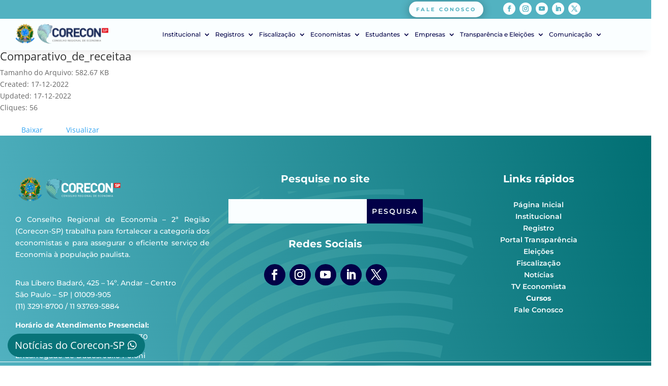

--- FILE ---
content_type: text/html; charset=UTF-8
request_url: https://coreconsp.gov.br/wpfd_file/comparativo_de_receitaa/
body_size: 56173
content:
<!DOCTYPE html><html lang="pt-BR"><head><script data-no-optimize="1">var litespeed_docref=sessionStorage.getItem("litespeed_docref");litespeed_docref&&(Object.defineProperty(document,"referrer",{get:function(){return litespeed_docref}}),sessionStorage.removeItem("litespeed_docref"));</script> <meta charset="UTF-8" /><meta http-equiv="X-UA-Compatible" content="IE=edge"><link rel="pingback" href="https://coreconsp.gov.br/xmlrpc.php" /> <script type="litespeed/javascript">document.documentElement.className='js'</script> <link rel="preconnect" href="https://fonts.gstatic.com" crossorigin /><meta name='robots' content='index, follow, max-image-preview:large, max-snippet:-1, max-video-preview:-1' /> <script type="litespeed/javascript">let jqueryParams=[],jQuery=function(r){return jqueryParams=[...jqueryParams,r],jQuery},$=function(r){return jqueryParams=[...jqueryParams,r],$};window.jQuery=jQuery,window.$=jQuery;let customHeadScripts=!1;jQuery.fn=jQuery.prototype={},$.fn=jQuery.prototype={},jQuery.noConflict=function(r){if(window.jQuery)return jQuery=window.jQuery,$=window.jQuery,customHeadScripts=!0,jQuery.noConflict},jQuery.ready=function(r){jqueryParams=[...jqueryParams,r]},$.ready=function(r){jqueryParams=[...jqueryParams,r]},jQuery.load=function(r){jqueryParams=[...jqueryParams,r]},$.load=function(r){jqueryParams=[...jqueryParams,r]},jQuery.fn.ready=function(r){jqueryParams=[...jqueryParams,r]},$.fn.ready=function(r){jqueryParams=[...jqueryParams,r]}</script> <title>Comparativo_de_receitaa - Conselho Regional da Economia de SP | CoreconSP | Brasil</title><link rel="canonical" href="https://coreconsp.gov.br/wpfd_file/comparativo_de_receitaa/" /><meta property="og:locale" content="pt_BR" /><meta property="og:type" content="article" /><meta property="og:title" content="Comparativo_de_receitaa - Conselho Regional da Economia de SP | CoreconSP | Brasil" /><meta property="og:url" content="https://coreconsp.gov.br/wpfd_file/comparativo_de_receitaa/" /><meta property="og:site_name" content="Conselho Regional da Economia de SP | CoreconSP | Brasil" /><meta property="article:publisher" content="https://www.facebook.com/coreconsp/" /><meta name="twitter:card" content="summary_large_image" /><meta name="twitter:site" content="@coreconsp" /> <script type="application/ld+json" class="yoast-schema-graph">{"@context":"https://schema.org","@graph":[{"@type":"WebPage","@id":"https://coreconsp.gov.br/wpfd_file/comparativo_de_receitaa/","url":"https://coreconsp.gov.br/wpfd_file/comparativo_de_receitaa/","name":"Comparativo_de_receitaa - Conselho Regional da Economia de SP | CoreconSP | Brasil","isPartOf":{"@id":"https://coreconsp.gov.br/#website"},"datePublished":"2022-12-17T21:26:48+00:00","breadcrumb":{"@id":"https://coreconsp.gov.br/wpfd_file/comparativo_de_receitaa/#breadcrumb"},"inLanguage":"pt-BR","potentialAction":[{"@type":"ReadAction","target":["https://coreconsp.gov.br/wpfd_file/comparativo_de_receitaa/"]}]},{"@type":"BreadcrumbList","@id":"https://coreconsp.gov.br/wpfd_file/comparativo_de_receitaa/#breadcrumb","itemListElement":[{"@type":"ListItem","position":1,"name":"Início","item":"https://coreconsp.gov.br/"},{"@type":"ListItem","position":2,"name":"Comparativo_de_receitaa"}]},{"@type":"WebSite","@id":"https://coreconsp.gov.br/#website","url":"https://coreconsp.gov.br/","name":"Conselho Regional da Economia de SP | CoreconSP | Brasil","description":"Sediado desde 2006 no atual prédio, o Conselho Regional de Economia - 2ª Região - SP – CORECON-SP – conta atualmente com 20 mil inscritos, distribuídos entre a capital e as onze delegacias regionais.","publisher":{"@id":"https://coreconsp.gov.br/#organization"},"potentialAction":[{"@type":"SearchAction","target":{"@type":"EntryPoint","urlTemplate":"https://coreconsp.gov.br/?s={search_term_string}"},"query-input":{"@type":"PropertyValueSpecification","valueRequired":true,"valueName":"search_term_string"}}],"inLanguage":"pt-BR"},{"@type":"Organization","@id":"https://coreconsp.gov.br/#organization","name":"Conselho Regional da Economia de SP | CoreconSP | Brasil","url":"https://coreconsp.gov.br/","logo":{"@type":"ImageObject","inLanguage":"pt-BR","@id":"https://coreconsp.gov.br/#/schema/logo/image/","url":"https://coreconsp.gov.br/wp-content/uploads/2022/11/logo-corecon-sp-1-1.png","contentUrl":"https://coreconsp.gov.br/wp-content/uploads/2022/11/logo-corecon-sp-1-1.png","width":186,"height":40,"caption":"Conselho Regional da Economia de SP | CoreconSP | Brasil"},"image":{"@id":"https://coreconsp.gov.br/#/schema/logo/image/"},"sameAs":["https://www.facebook.com/coreconsp/","https://x.com/coreconsp","https://www.instagram.com/corecon_sp/","https://www.youtube.com/c/tveconomista","https://www.linkedin.com/company/corecon-saopaulo/?originalSubdomain=br"]}]}</script> <link rel='dns-prefetch' href='//fonts.googleapis.com' /><link rel="alternate" type="application/rss+xml" title="Feed para Conselho Regional da Economia de SP | CoreconSP | Brasil &raquo;" href="https://coreconsp.gov.br/feed/" /><link rel="alternate" type="application/rss+xml" title="Feed de comentários para Conselho Regional da Economia de SP | CoreconSP | Brasil &raquo;" href="https://coreconsp.gov.br/comments/feed/" /><link rel="alternate" title="oEmbed (JSON)" type="application/json+oembed" href="https://coreconsp.gov.br/wp-json/oembed/1.0/embed?url=https%3A%2F%2Fcoreconsp.gov.br%2Fwpfd_file%2Fcomparativo_de_receitaa%2F" /><link rel="alternate" title="oEmbed (XML)" type="text/xml+oembed" href="https://coreconsp.gov.br/wp-json/oembed/1.0/embed?url=https%3A%2F%2Fcoreconsp.gov.br%2Fwpfd_file%2Fcomparativo_de_receitaa%2F&#038;format=xml" /><meta content="Divi Child v.0.1.1" name="generator"/><link data-optimized="2" rel="stylesheet" href="https://coreconsp.gov.br/wp-content/litespeed/css/0a61221c9edb6fbed753df1e4d0ec1ee.css?ver=8af8e" /><link rel='preload' id='divi-dynamic-css' href='https://coreconsp.gov.br/wp-content/et-cache/1800/et-divi-dynamic-tb-24-tb-58-1800.css' as='style' media='all' onload="this.onload=null;this.rel='stylesheet'" /> <script type="litespeed/javascript">var divimegapro_singleton=[];divimegapro_singleton.header=!0;divimegapro_singleton.content=!0;divimegapro_singleton.footer=!0;var divimegapro_singleton_enabled=(divimegapro_singleton.header||divimegapro_singleton.content||divimegapro_singleton.footer)?!0:!1</script> <script type="litespeed/javascript" data-src="https://coreconsp.gov.br/wp-includes/js/jquery/jquery.min.js" id="jquery-core-js"></script> <script id="jquery-js-after" type="litespeed/javascript">jqueryParams.length&&$.each(jqueryParams,function(e,r){if("function"==typeof r){var n=String(r);n.replace("$","jQuery");var a=new Function("return "+n)();$(document).ready(a)}})</script> <script id="search-filter-divi-js-extra" type="litespeed/javascript">var SFE_DATA={"ajax_url":"https://coreconsp.gov.br/wp-admin/admin-ajax.php","home_url":"https://coreconsp.gov.br/"}</script> <script id="search-filter-plugin-build-js-extra" type="litespeed/javascript">var SF_LDATA={"ajax_url":"https://coreconsp.gov.br/wp-admin/admin-ajax.php","home_url":"https://coreconsp.gov.br/","extensions":[]}</script> <script type="litespeed/javascript" data-src="https://coreconsp.gov.br/wp-content/plugins/search-filter-pro/public/assets/js/chosen.jquery.min.js" id="search-filter-plugin-chosen-js"></script> <link rel="https://api.w.org/" href="https://coreconsp.gov.br/wp-json/" /><style id="wpfd_custom_css"></style><meta name="viewport" content="width=device-width, initial-scale=1.0, maximum-scale=1.0, user-scalable=0" /> <script type="litespeed/javascript">var ajax_url='https://coreconsp.gov.br/wp-admin/admin-ajax.php'</script>  <script type="litespeed/javascript">(function($){var pa_equalize_button_height="true";if(pa_equalize_button_height=="false"){function pa_equalize_blog_post_height(blog){var articles=blog.find('article');var heights=[];articles.each(function(){var height=0;height+=($(this).find('.et_pb_image_container, .et_main_video_container').length!=0)?$(this).find('.et_pb_image_container, .et_main_video_container').outerHeight(!0):0;height+=$(this).find('.entry-title').outerHeight(!0);height+=($(this).find('.post-meta').length!=0)?$(this).find('.post-meta').outerHeight(!0):0;height+=($(this).find('.post-content').length!=0)?$(this).find('.post-content').outerHeight(!0):0;heights.push(height)});var max_height=Math.max.apply(Math,heights);articles.each(function(){$(this).height(max_height)})}}else{function pa_equalize_blog_post_height(blog){var articles=blog.find('article');var heights=[];var btnheights=[];articles.each(function(){var height=0;var btnheight=0;var basebtnmargin=20;height+=($(this).find('.et_pb_image_container, .et_main_video_container').length!=0)?$(this).find('.et_pb_image_container, .et_main_video_container').outerHeight(!0):0;height+=$(this).find('.entry-title').outerHeight(!0);height+=$(this).find('.post-meta').outerHeight(!0);height+=$(this).find('.post-content').outerHeight(!0);btnheight+=($(this).find('.et_pb_image_container, .et_main_video_container').length!=0)?$(this).find('.et_pb_image_container, .et_main_video_container').outerHeight(!0):0;btnheight+=$(this).find('.entry-title').outerHeight(!0);btnheight+=$(this).find('.post-meta').outerHeight(!0);btnheight+=$(this).find(".post-content p").outerHeight(!0);btnheight+=basebtnmargin;heights.push(height);btnheights.push(btnheight)});var max_height=Math.max.apply(Math,heights);var max_btn_height=Math.max.apply(Math,btnheights);articles.each(function(){$(this).height(max_height);var eachheight=0;var eachbasebtnmargin=20;eachheight+=($(this).find('.et_pb_image_container, .et_main_video_container').length!=0)?$(this).find('.et_pb_image_container, .et_main_video_container').outerHeight(!0):0;eachheight+=$(this).find('.entry-title').outerHeight(!0);eachheight+=$(this).find('.post-meta').outerHeight(!0);eachheight+=$(this).find(".post-content p").outerHeight(!0);eachheight+=eachbasebtnmargin;var requiredbtnmargin=(max_btn_height-eachheight)+eachbasebtnmargin;$(this).find(".more-link").css("margin-top",requiredbtnmargin+"px")})}}
$(document).ready(function(){$(window).resize(function(){if($(this).width()>=768){$(".pa-blog-equal-height article").each(function(){$(this).removeClass("pa-auto-height");$(this).find(".more-link").removeClass("pa-auto-margin")})
$('.pa-blog-equal-height').each(function(){pa_equalize_blog_post_height($(this))});$('.pa-blog-equal-height').each(function(){var pa_blog=$(this);pa_equalize_blog_post_height(pa_blog);var observer=new MutationObserver(function(mutations){pa_equalize_blog_post_height(pa_blog)});var config={subtree:!0,childList:!0};observer.observe(pa_blog[0],config)});$(document).ajaxComplete(function(){$('.pa-blog-equal-height').imagesLoaded().then(function(){$('.pa-blog-equal-height').each(function(){pa_equalize_blog_post_height($(this))})})});$.fn.imagesLoaded=function(){var $imgs=this.find('img[src!=""]');var dfds=[];if(!$imgs.length){return $.Deferred().resolve().promise()}
$imgs.each(function(){var dfd=$.Deferred();dfds.push(dfd);var img=new Image();img.onload=function(){dfd.resolve()};img.onerror=function(){dfd.resolve()};img.src=this.src});return $.when.apply($,dfds)}}else{$(".pa-blog-equal-height article").each(function(){$(this).addClass("pa-auto-height");$(this).find(".more-link").addClass("pa-auto-margin")})}})})})(jQuery)</script>  <script  type="litespeed/javascript">jQuery(function($){$(document).ready(function(){$("body ul.et_mobile_menu li.menu-item-has-children, body ul.et_mobile_menu  li.page_item_has_children").append('<a href="#" class="mobile-toggle"></a>');$('ul.et_mobile_menu li.menu-item-has-children .mobile-toggle, ul.et_mobile_menu li.page_item_has_children .mobile-toggle').click(function(event){event.preventDefault();$(this).parent('li').toggleClass('dt-open');$(this).parent('li').find('ul.children').first().toggleClass('visible');$(this).parent('li').find('ul.sub-menu').first().toggleClass('visible')});iconFINAL='P';$('body ul.et_mobile_menu li.menu-item-has-children, body ul.et_mobile_menu li.page_item_has_children').attr('data-icon',iconFINAL);$('.mobile-toggle').on('mouseover',function(){$(this).parent().addClass('is-hover')}).on('mouseout',function(){$(this).parent().removeClass('is-hover')})})})</script> <script type="litespeed/javascript" data-src="https://d335luupugsy2.cloudfront.net/js/loader-scripts/fb1abc49-d740-4ab8-b5da-f4b3ed49f02b-loader.js"></script><link rel="icon" href="https://coreconsp.gov.br/wp-content/uploads/2022/12/zaazaz-min-150x150.png" sizes="32x32" /><link rel="icon" href="https://coreconsp.gov.br/wp-content/uploads/2022/12/zaazaz-min-300x300.png" sizes="192x192" /><link rel="apple-touch-icon" href="https://coreconsp.gov.br/wp-content/uploads/2022/12/zaazaz-min-300x300.png" /><meta name="msapplication-TileImage" content="https://coreconsp.gov.br/wp-content/uploads/2022/12/zaazaz-min-300x300.png" /></head><body data-rsssl=1 data-cmplz=1 class="wp-singular wpfd_file-template-default single single-wpfd_file postid-1800 wp-theme-Divi wp-child-theme-Divi-Child et-tb-has-template et-tb-has-header et-tb-has-footer et_pb_button_helper_class et_cover_background et_pb_gutter osx et_pb_gutters3 et_right_sidebar et_divi_theme et-db"> <script type="litespeed/javascript">var divimegapro_singleton=[];divimegapro_singleton.header=!0;divimegapro_singleton.content=!0;divimegapro_singleton.footer=!0;var divimegapro_singleton_enabled=(divimegapro_singleton.header||divimegapro_singleton.content||divimegapro_singleton.footer)?!0:!1</script> <script type="litespeed/javascript">var ajaxurl="https://coreconsp.gov.br/wp-admin/admin-ajax.php",diviLifeisMobileDevice="false",diviLifeisTabletDevice="false"</script> <div class="divimegapro-wrapper"></div><div id="page-container"><div id="et-boc" class="et-boc"><header class="et-l et-l--header"><div class="et_builder_inner_content et_pb_gutters3"><div class="et_pb_section et_pb_section_0_tb_header et_pb_with_background et_section_regular" ><div class="et_pb_row et_pb_row_0_tb_header et_pb_gutters2"><div class="et_pb_column et_pb_column_3_4 et_pb_column_0_tb_header  et_pb_css_mix_blend_mode_passthrough"><div class="et_pb_module et_pb_text et_pb_text_0_tb_header et_clickable  et_pb_text_align_center et_pb_bg_layout_light"><div class="et_pb_text_inner"><h3></h3><h3>Fale Conosco</h3></div></div></div><div class="et_pb_column et_pb_column_1_4 et_pb_column_1_tb_header  et_pb_css_mix_blend_mode_passthrough et-last-child"><ul class="et_pb_module et_pb_social_media_follow et_pb_social_media_follow_0_tb_header clearfix  et_pb_text_align_left et_pb_text_align_right-tablet et_pb_text_align_center-phone et_pb_bg_layout_light"><li
class='et_pb_social_media_follow_network_0_tb_header et_pb_section_video_on_hover et_pb_social_icon et_pb_social_network_link  et-social-facebook'><a
href='https://www.facebook.com/coreconsp/'
class='icon et_pb_with_border'
title='Siga em Facebook'
target="_blank"><span
class='et_pb_social_media_follow_network_name'
aria-hidden='true'
>Seguir</span></a></li><li
class='et_pb_social_media_follow_network_1_tb_header et_pb_section_video_on_hover et_pb_social_icon et_pb_social_network_link  et-social-instagram'><a
href='https://www.instagram.com/corecon_sp/'
class='icon et_pb_with_border'
title='Siga em Instagram'
target="_blank"><span
class='et_pb_social_media_follow_network_name'
aria-hidden='true'
>Seguir</span></a></li><li
class='et_pb_social_media_follow_network_2_tb_header et_pb_section_video_on_hover et_pb_social_icon et_pb_social_network_link  et-social-youtube'><a
href='https://www.youtube.com/c/TVEconomista/videos'
class='icon et_pb_with_border'
title='Siga em Youtube'
target="_blank"><span
class='et_pb_social_media_follow_network_name'
aria-hidden='true'
>Seguir</span></a></li><li
class='et_pb_social_media_follow_network_3_tb_header et_pb_section_video_on_hover et_pb_social_icon et_pb_social_network_link  et-social-linkedin'><a
href='https://www.linkedin.com/company/coreconsp/'
class='icon et_pb_with_border'
title='Siga em LinkedIn'
target="_blank"><span
class='et_pb_social_media_follow_network_name'
aria-hidden='true'
>Seguir</span></a></li><li
class='et_pb_social_media_follow_network_4_tb_header et_pb_section_video_on_hover et_pb_social_icon et_pb_social_network_link  et-social-twitter'><a
href='https://x.com/coreconsp'
class='icon et_pb_with_border'
title='Siga em X'
target="_blank"><span
class='et_pb_social_media_follow_network_name'
aria-hidden='true'
>Seguir</span></a></li></ul></div></div><div class="et_pb_row et_pb_row_1_tb_header et_pb_gutters2"><div class="et_pb_column et_pb_column_1_4 et_pb_column_2_tb_header  et_pb_css_mix_blend_mode_passthrough"><ul class="et_pb_module et_pb_social_media_follow et_pb_social_media_follow_1_tb_header clearfix  et_pb_text_align_left et_pb_text_align_right-tablet et_pb_text_align_center-phone et_pb_bg_layout_light"><li
class='et_pb_social_media_follow_network_5_tb_header et_pb_section_video_on_hover et_pb_social_icon et_pb_social_network_link  et-social-facebook'><a
href='https://www.facebook.com/coreconsp/'
class='icon et_pb_with_border'
title='Siga em Facebook'
target="_blank"><span
class='et_pb_social_media_follow_network_name'
aria-hidden='true'
>Seguir</span></a></li><li
class='et_pb_social_media_follow_network_6_tb_header et_pb_section_video_on_hover et_pb_social_icon et_pb_social_network_link  et-social-instagram'><a
href='https://www.instagram.com/corecon_sp/'
class='icon et_pb_with_border'
title='Siga em Instagram'
target="_blank"><span
class='et_pb_social_media_follow_network_name'
aria-hidden='true'
>Seguir</span></a></li><li
class='et_pb_social_media_follow_network_7_tb_header et_pb_section_video_on_hover et_pb_social_icon et_pb_social_network_link  et-social-youtube'><a
href='https://www.youtube.com/c/TVEconomista/videos'
class='icon et_pb_with_border'
title='Siga em Youtube'
target="_blank"><span
class='et_pb_social_media_follow_network_name'
aria-hidden='true'
>Seguir</span></a></li><li
class='et_pb_social_media_follow_network_8_tb_header et_pb_section_video_on_hover et_pb_social_icon et_pb_social_network_link  et-social-twitter'><a
href='https://mobile.twitter.com/coreconsp'
class='icon et_pb_with_border'
title='Siga em X'
target="_blank"><span
class='et_pb_social_media_follow_network_name'
aria-hidden='true'
>Seguir</span></a></li><li
class='et_pb_social_media_follow_network_9_tb_header et_pb_section_video_on_hover et_pb_social_icon et_pb_social_network_link  et-social-linkedin'><a
href='https://www.linkedin.com/company/corecon-saopaulo/?originalSubdomain=br'
class='icon et_pb_with_border'
title='Siga em LinkedIn'
target="_blank"><span
class='et_pb_social_media_follow_network_name'
aria-hidden='true'
>Seguir</span></a></li></ul></div><div class="et_pb_column et_pb_column_3_4 et_pb_column_3_tb_header  et_pb_css_mix_blend_mode_passthrough et-last-child"><div class="et_pb_module et_pb_text et_pb_text_1_tb_header et_clickable  et_pb_text_align_center et_pb_bg_layout_light"><div class="et_pb_text_inner"><h3>Fale Conosco</h3></div></div></div></div></div><div class="et_pb_section et_pb_section_1_tb_header et_pb_sticky_module et_pb_with_background et_section_regular et_pb_section--with-menu" ><div class="et_pb_row et_pb_row_2_tb_header et_pb_gutters1 et_pb_row--with-menu"><div class="et_pb_column et_pb_column_1_4 et_pb_column_4_tb_header coluna1  et_pb_css_mix_blend_mode_passthrough"><div class="et_pb_module et_pb_image et_pb_image_0_tb_header">
<a href="https://coreconsp.gov.br/"><span class="et_pb_image_wrap "><img decoding="async" width="186" height="40" src="https://coreconsp.gov.br/wp-content/uploads/2022/11/logo-corecon-sp-1-1.png" alt="Logo Corecon-SP" title="Logo Corecon-SP" class="wp-image-33" /></span></a></div></div><div class="et_pb_column et_pb_column_3_4 et_pb_column_5_tb_header  et_pb_css_mix_blend_mode_passthrough et-last-child et_pb_column--with-menu"><div class="et_pb_with_border et_pb_module et_pb_menu et_pb_menu_0_tb_header et_pb_bg_layout_light  et_pb_text_align_left et_dropdown_animation_fade et_pb_menu--without-logo et_pb_menu--style-centered"><div class="et_pb_menu_inner_container clearfix"><div class="et_pb_menu__wrap"><div class="et_pb_menu__menu"><nav class="et-menu-nav"><ul id="menu-menu" class="et-menu nav"><li class="et_pb_menu_page_id-125 menu-item menu-item-type-post_type menu-item-object-page menu-item-has-children menu-item-181"><a href="https://coreconsp.gov.br/institucional/">Institucional</a><ul class="sub-menu"><li class="et_pb_menu_page_id-182 menu-item menu-item-type-custom menu-item-object-custom menu-item-182"><a href="https://coreconsp.gov.br/?page_id=125">Quem Somos</a></li><li class="et_pb_menu_page_id-135 menu-item menu-item-type-post_type menu-item-object-page menu-item-194"><a href="https://coreconsp.gov.br/organograma/">Organograma</a></li><li class="et_pb_menu_page_id-15800 menu-item menu-item-type-post_type menu-item-object-page menu-item-16200"><a href="https://coreconsp.gov.br/agenda-do-presidente-do-corecon-sp/">Agenda do Presidente</a></li><li class="et_pb_menu_page_id-140 menu-item menu-item-type-post_type menu-item-object-page menu-item-196"><a href="https://coreconsp.gov.br/departamentos-administrativos/">Departamentos</a></li><li class="et_pb_menu_page_id-146 menu-item menu-item-type-post_type menu-item-object-page menu-item-195"><a href="https://coreconsp.gov.br/delegados-do-coreconsp/">Delegados do Corecon-SP</a></li><li class="et_pb_menu_page_id-154 menu-item menu-item-type-post_type menu-item-object-page menu-item-198"><a href="https://coreconsp.gov.br/plenario/">Plenário</a></li><li class="et_pb_menu_page_id-1965 menu-item menu-item-type-post_type menu-item-object-page menu-item-8195"><a href="https://coreconsp.gov.br/comissoes-e-foruns-tematicos/">Comissões e Fóruns de Trabalho</a></li><li class="et_pb_menu_page_id-161 menu-item menu-item-type-post_type menu-item-object-page menu-item-197"><a href="https://coreconsp.gov.br/galeria-de-ex-presidente/">Galeria de Ex-Presidentes</a></li></ul></li><li class="et_pb_menu_page_id-199 menu-item menu-item-type-post_type menu-item-object-page menu-item-has-children menu-item-298"><a href="https://coreconsp.gov.br/registros/">Registros</a><ul class="sub-menu"><li class="et_pb_menu_page_id-7957 menu-item menu-item-type-post_type menu-item-object-page menu-item-7967"><a href="https://coreconsp.gov.br/atualizacao-de-cadastro-pessoa-fisica/">Atualização de Cadastro Pessoa Física </a></li><li class="et_pb_menu_page_id-206 menu-item menu-item-type-post_type menu-item-object-page menu-item-297"><a href="https://coreconsp.gov.br/obrigatoriedade-do-registro/">Anuidade / Obrigatoriedade do Registro</a></li><li class="et_pb_menu_page_id-224 menu-item menu-item-type-post_type menu-item-object-page menu-item-296"><a href="https://coreconsp.gov.br/novo-registro/">Novo Registro</a></li><li class="et_pb_menu_page_id-387 menu-item menu-item-type-post_type menu-item-object-page menu-item-9634"><a href="https://coreconsp.gov.br/emissao-de-carteira/">Emissão de carteira</a></li><li class="et_pb_menu_page_id-231 menu-item menu-item-type-post_type menu-item-object-page menu-item-295"><a href="https://coreconsp.gov.br/reabertura/">Reabertura de Registro</a></li><li class="et_pb_menu_page_id-239 menu-item menu-item-type-post_type menu-item-object-page menu-item-294"><a href="https://coreconsp.gov.br/transferencia/">Transferência de Registro</a></li><li class="et_pb_menu_page_id-245 menu-item menu-item-type-post_type menu-item-object-page menu-item-293"><a href="https://coreconsp.gov.br/inscricao-temporaria/">Inscrição Temporária</a></li><li class="et_pb_menu_page_id-255 menu-item menu-item-type-post_type menu-item-object-page menu-item-291"><a href="https://coreconsp.gov.br/suspensao-temporaria/">Suspensão Temporária de Registro</a></li><li class="et_pb_menu_page_id-22343 menu-item menu-item-type-post_type menu-item-object-page menu-item-22415"><a href="https://coreconsp.gov.br/beneficiosdo-registro/">Benefícios do Registro</a></li><li class="et_pb_menu_page_id-278 menu-item menu-item-type-post_type menu-item-object-page menu-item-288"><a href="https://coreconsp.gov.br/tratamento-especial-dispensado-remido/">Tratamento Especial Dispensado</a></li><li class="et_pb_menu_page_id-282 menu-item menu-item-type-post_type menu-item-object-page menu-item-287"><a href="https://coreconsp.gov.br/cancelamento/">Cancelamento de Registro</a></li></ul></li><li class="et_pb_menu_page_id-2329 menu-item menu-item-type-post_type menu-item-object-page menu-item-has-children menu-item-2371"><a href="https://coreconsp.gov.br/fiscalizacao/">Fiscalização</a><ul class="sub-menu"><li class="et_pb_menu_page_id-2776 menu-item menu-item-type-custom menu-item-object-custom menu-item-2776"><a href="https://coreconsp.gov.br/fiscalizacao/#base-legal-da-fiscalizacao">Base Legal da Fiscalização</a></li><li class="et_pb_menu_page_id-2783 menu-item menu-item-type-custom menu-item-object-custom menu-item-2783"><a href="https://coreconsp.gov.br/fiscalizacao/#passo-a-passo-processo-de-fiscalizacao">Passo a passo do processo de Fiscalização</a></li><li class="et_pb_menu_page_id-2785 menu-item menu-item-type-custom menu-item-object-custom menu-item-2785"><a href="https://coreconsp.gov.br/fiscalizacao/#o-que-fiscalizamos">O que fiscalizamos?</a></li><li class="et_pb_menu_page_id-2791 menu-item menu-item-type-custom menu-item-object-custom menu-item-2791"><a href="https://coreconsp.gov.br/fiscalizacao/#tabela-de-honorarios-e-vHTE">Tabela de honorários e VHTE</a></li><li class="et_pb_menu_page_id-2793 menu-item menu-item-type-custom menu-item-object-custom menu-item-2793"><a href="https://coreconsp.gov.br/fiscalizacao/#orientacoes-aos-escritorios-de-contabilidade">Orientações aos escritórios de Contabilidade</a></li><li class="et_pb_menu_page_id-414 menu-item menu-item-type-post_type menu-item-object-page menu-item-12734"><a href="https://coreconsp.gov.br/exercicio-ilegal-da-profissao/">Exercício Ilegal da Profissão</a></li><li class="et_pb_menu_page_id-2954 menu-item menu-item-type-post_type menu-item-object-page menu-item-12735"><a href="https://coreconsp.gov.br/relatorio-coaf/">Relatório COAF</a></li><li class="et_pb_menu_page_id-2787 menu-item menu-item-type-custom menu-item-object-custom menu-item-2787"><a href="https://coreconsp.gov.br/fiscalizacao/#denuncie-aqui-o-exercicio-ilegal-da-profissao">Denuncie aqui o exercício ilegal da profissão</a></li></ul></li><li class="et_pb_menu_page_id-19 menu-item menu-item-type-custom menu-item-object-custom menu-item-has-children menu-item-19"><a href="#">Economistas</a><ul class="sub-menu"><li class="et_pb_menu_page_id-12511 menu-item menu-item-type-post_type menu-item-object-page menu-item-12747"><a href="https://coreconsp.gov.br/servicos-online/">Portal de Serviços Online</a></li><li class="et_pb_menu_page_id-317 menu-item menu-item-type-post_type menu-item-object-page menu-item-431"><a href="https://coreconsp.gov.br/catalogo-de-economistas/">Catálogo de Economistas</a></li><li class="et_pb_menu_page_id-337 menu-item menu-item-type-post_type menu-item-object-page menu-item-430"><a href="https://coreconsp.gov.br/campo-profissional/">Campo Profissional</a></li><li class="et_pb_menu_page_id-343 menu-item menu-item-type-post_type menu-item-object-page menu-item-429"><a href="https://coreconsp.gov.br/juramento/">Juramento e símbolo do economista</a></li><li class="et_pb_menu_page_id-362 menu-item menu-item-type-post_type menu-item-object-page menu-item-427"><a href="https://coreconsp.gov.br/codigo-de-etica/">Código de Ética</a></li><li class="et_pb_menu_page_id-368 menu-item menu-item-type-post_type menu-item-object-page menu-item-426"><a href="https://coreconsp.gov.br/peritos/">Peritos cadastrados</a></li><li class="et_pb_menu_page_id-374 menu-item menu-item-type-post_type menu-item-object-page menu-item-425"><a href="https://coreconsp.gov.br/acervo-tecnico/">Acervo Técnico Pessoa Física</a></li><li class="et_pb_menu_page_id-391 menu-item menu-item-type-post_type menu-item-object-page menu-item-423"><a href="https://coreconsp.gov.br/certidoes-de-regulariedade-e-pericia/">Certidões de Regularidade e Perícia</a></li><li class="et_pb_menu_page_id-399 menu-item menu-item-type-post_type menu-item-object-page menu-item-422"><a href="https://coreconsp.gov.br/contribuicao-sindical/">Contribuição Sindical</a></li><li class="et_pb_menu_page_id-404 menu-item menu-item-type-post_type menu-item-object-page menu-item-421"><a href="https://coreconsp.gov.br/pessoa-juridica-e-pessoa-fisica/">Pessoa Jurídica e Pessoa Física</a></li><li class="et_pb_menu_page_id-4250 menu-item menu-item-type-post_type menu-item-object-page menu-item-4471"><a href="https://coreconsp.gov.br/plataforma-de-educacao-continuada-do-corecon-sp/">Plataforma de Educação Continuada (cursos)</a></li><li class="et_pb_menu_page_id-8729 menu-item menu-item-type-post_type menu-item-object-page menu-item-8756"><a href="https://coreconsp.gov.br/vagas-para-economista-coreconsp/">Vagas para Economistas e Estágios de Ciências Econômicas</a></li></ul></li><li class="et_pb_menu_page_id-20 menu-item menu-item-type-custom menu-item-object-custom menu-item-has-children menu-item-20"><a href="#">Estudantes</a><ul class="sub-menu"><li class="et_pb_menu_page_id-322 menu-item menu-item-type-post_type menu-item-object-page menu-item-336"><a href="https://coreconsp.gov.br/registro-estudante/">Registro de Estudante</a></li><li class="et_pb_menu_page_id-329 menu-item menu-item-type-post_type menu-item-object-page menu-item-335"><a href="https://coreconsp.gov.br/reavaliacao-de-registro/">Revalidação de Registro de Estudante</a></li><li class="et_pb_menu_page_id-4250 menu-item menu-item-type-post_type menu-item-object-page menu-item-4472"><a href="https://coreconsp.gov.br/plataforma-de-educacao-continuada-do-corecon-sp/">Plataforma de Educação Continuada do Corecon-SP</a></li></ul></li><li class="et_pb_menu_page_id-21 menu-item menu-item-type-custom menu-item-object-custom menu-item-has-children menu-item-21"><a href="#">Empresas</a><ul class="sub-menu"><li class="et_pb_menu_page_id-489 menu-item menu-item-type-post_type menu-item-object-page menu-item-516"><a href="https://coreconsp.gov.br/atualizacao-de-cadastro-pessoa-juridica/">Atualização de Cadastro Pessoa Jurídica</a></li><li class="et_pb_menu_page_id-445 menu-item menu-item-type-post_type menu-item-object-page menu-item-524"><a href="https://coreconsp.gov.br/abertura-de-empresa/">Abertura de Empresa</a></li><li class="et_pb_menu_page_id-457 menu-item menu-item-type-post_type menu-item-object-page menu-item-523"><a href="https://coreconsp.gov.br/economista-responsavel/">Economista Responsável</a></li><li class="et_pb_menu_page_id-206 menu-item menu-item-type-post_type menu-item-object-page menu-item-522"><a href="https://coreconsp.gov.br/obrigatoriedade-do-registro/">Obrigatoriedade do Registro PJ</a></li><li class="et_pb_menu_page_id-469 menu-item menu-item-type-post_type menu-item-object-page menu-item-521"><a href="https://coreconsp.gov.br/tipos-de-sociedades/">Tipos de Sociedades</a></li><li class="et_pb_menu_page_id-473 menu-item menu-item-type-post_type menu-item-object-page menu-item-520"><a href="https://coreconsp.gov.br/sociedade-simples/">Sociedade Simples</a></li><li class="et_pb_menu_page_id-478 menu-item menu-item-type-post_type menu-item-object-page menu-item-518"><a href="https://coreconsp.gov.br/perfil-das-empresas/">Perfil das Empresas</a></li><li class="et_pb_menu_page_id-484 menu-item menu-item-type-post_type menu-item-object-page menu-item-517"><a href="https://coreconsp.gov.br/definitivo-matriz-e-secundario/">Definitivo – Matriz e secundário</a></li><li class="et_pb_menu_page_id-494 menu-item menu-item-type-post_type menu-item-object-page menu-item-519"><a href="https://coreconsp.gov.br/certidao-de-regularidade/">Certidão de Regularidade</a></li><li class="et_pb_menu_page_id-499 menu-item menu-item-type-post_type menu-item-object-page menu-item-515"><a href="https://coreconsp.gov.br/acervo-tecnico-2/">Acervo Técnico de Pessoa Jurídica</a></li><li class="et_pb_menu_page_id-503 menu-item menu-item-type-post_type menu-item-object-page menu-item-514"><a href="https://coreconsp.gov.br/cancelamento-2/">Cancelamento de Registro PJ</a></li><li class="et_pb_menu_page_id-508 menu-item menu-item-type-post_type menu-item-object-page menu-item-513"><a href="https://coreconsp.gov.br/debitos-em-atraso-e-parcelamento/">Débitos em Atraso e Parcelamento</a></li></ul></li><li class="et_pb_menu_page_id-22 menu-item menu-item-type-custom menu-item-object-custom menu-item-has-children menu-item-22"><a href="#">Transparência e Eleições</a><ul class="sub-menu"><li class="et_pb_menu_page_id-525 menu-item menu-item-type-post_type menu-item-object-page menu-item-548"><a href="https://coreconsp.gov.br/portal-da-transparencia/">Transparência e <br>prestação de contas</a></li><li class="et_pb_menu_page_id-617 menu-item menu-item-type-post_type menu-item-object-page menu-item-623"><a href="https://coreconsp.gov.br/eleicoes/">Eleições do Corecon-SP</a></li></ul></li><li class="et_pb_menu_page_id-23 menu-item menu-item-type-custom menu-item-object-custom menu-item-has-children menu-item-23"><a href="#">Comunicação</a><ul class="sub-menu"><li class="et_pb_menu_page_id-22018 menu-item menu-item-type-post_type menu-item-object-page menu-item-22055"><a href="https://coreconsp.gov.br/artigos-do-coreconsp/">Artigos</a></li><li class="et_pb_menu_page_id-18369 menu-item menu-item-type-post_type menu-item-object-page menu-item-18833"><a href="https://coreconsp.gov.br/biblioteca-do-corecon-sp/">Biblioteca</a></li><li class="et_pb_menu_page_id-21273 menu-item menu-item-type-post_type menu-item-object-page menu-item-21605"><a href="https://coreconsp.gov.br/concursos-e-premiacoes-do-corecon-sp/">Competições, concursos e premiações</a></li><li class="et_pb_menu_page_id-12621 menu-item menu-item-type-custom menu-item-object-custom menu-item-12621"><a target="_blank" href="https://coreconsp.eadplataforma.app/">Plataforma de Educação Continuada (cursos)</a></li><li class="et_pb_menu_page_id-12057 menu-item menu-item-type-post_type menu-item-object-page menu-item-12094"><a href="https://coreconsp.gov.br/eventos-corecon-sp/">Eventos</a></li><li class="et_pb_menu_page_id-629 menu-item menu-item-type-post_type menu-item-object-page menu-item-656"><a href="https://coreconsp.gov.br/noticias/">Notícias</a></li><li class="et_pb_menu_page_id-21141 menu-item menu-item-type-post_type menu-item-object-page menu-item-21153"><a href="https://coreconsp.gov.br/painel-de-indices-economicos/">Painel de Índices Econômicos</a></li><li class="et_pb_menu_page_id-4051 menu-item menu-item-type-post_type menu-item-object-page menu-item-11982"><a href="https://coreconsp.gov.br/publicacoes/">Publicações</a></li></ul></li></ul></nav></div><div class="et_mobile_nav_menu"><div class="mobile_nav closed">
<span class="mobile_menu_bar"></span></div></div></div></div></div><div class="et_pb_with_border et_pb_module et_pb_menu et_pb_menu_1_tb_header et_pb_bg_layout_light  et_pb_text_align_left et_dropdown_animation_fade et_pb_menu--with-logo et_pb_menu--style-left_aligned"><div class="et_pb_menu_inner_container clearfix"><div class="et_pb_menu__logo-wrap"><div class="et_pb_menu__logo">
<a href="https://coreconsp.gov.br/" ><img decoding="async" width="186" height="40" src="https://coreconsp.gov.br/wp-content/uploads/2022/11/logo-corecon-sp-1-1.png" alt="Logo Corecon-SP" class="wp-image-33" /></a></div></div><div class="et_pb_menu__wrap"><div class="et_pb_menu__menu"><nav class="et-menu-nav"><ul id="menu-menu-1" class="et-menu nav"><li class="et_pb_menu_page_id-125 menu-item menu-item-type-post_type menu-item-object-page menu-item-has-children menu-item-181"><a href="https://coreconsp.gov.br/institucional/">Institucional</a><ul class="sub-menu"><li class="et_pb_menu_page_id-182 menu-item menu-item-type-custom menu-item-object-custom menu-item-182"><a href="https://coreconsp.gov.br/?page_id=125">Quem Somos</a></li><li class="et_pb_menu_page_id-135 menu-item menu-item-type-post_type menu-item-object-page menu-item-194"><a href="https://coreconsp.gov.br/organograma/">Organograma</a></li><li class="et_pb_menu_page_id-15800 menu-item menu-item-type-post_type menu-item-object-page menu-item-16200"><a href="https://coreconsp.gov.br/agenda-do-presidente-do-corecon-sp/">Agenda do Presidente</a></li><li class="et_pb_menu_page_id-140 menu-item menu-item-type-post_type menu-item-object-page menu-item-196"><a href="https://coreconsp.gov.br/departamentos-administrativos/">Departamentos</a></li><li class="et_pb_menu_page_id-146 menu-item menu-item-type-post_type menu-item-object-page menu-item-195"><a href="https://coreconsp.gov.br/delegados-do-coreconsp/">Delegados do Corecon-SP</a></li><li class="et_pb_menu_page_id-154 menu-item menu-item-type-post_type menu-item-object-page menu-item-198"><a href="https://coreconsp.gov.br/plenario/">Plenário</a></li><li class="et_pb_menu_page_id-1965 menu-item menu-item-type-post_type menu-item-object-page menu-item-8195"><a href="https://coreconsp.gov.br/comissoes-e-foruns-tematicos/">Comissões e Fóruns de Trabalho</a></li><li class="et_pb_menu_page_id-161 menu-item menu-item-type-post_type menu-item-object-page menu-item-197"><a href="https://coreconsp.gov.br/galeria-de-ex-presidente/">Galeria de Ex-Presidentes</a></li></ul></li><li class="et_pb_menu_page_id-199 menu-item menu-item-type-post_type menu-item-object-page menu-item-has-children menu-item-298"><a href="https://coreconsp.gov.br/registros/">Registros</a><ul class="sub-menu"><li class="et_pb_menu_page_id-7957 menu-item menu-item-type-post_type menu-item-object-page menu-item-7967"><a href="https://coreconsp.gov.br/atualizacao-de-cadastro-pessoa-fisica/">Atualização de Cadastro Pessoa Física </a></li><li class="et_pb_menu_page_id-206 menu-item menu-item-type-post_type menu-item-object-page menu-item-297"><a href="https://coreconsp.gov.br/obrigatoriedade-do-registro/">Anuidade / Obrigatoriedade do Registro</a></li><li class="et_pb_menu_page_id-224 menu-item menu-item-type-post_type menu-item-object-page menu-item-296"><a href="https://coreconsp.gov.br/novo-registro/">Novo Registro</a></li><li class="et_pb_menu_page_id-387 menu-item menu-item-type-post_type menu-item-object-page menu-item-9634"><a href="https://coreconsp.gov.br/emissao-de-carteira/">Emissão de carteira</a></li><li class="et_pb_menu_page_id-231 menu-item menu-item-type-post_type menu-item-object-page menu-item-295"><a href="https://coreconsp.gov.br/reabertura/">Reabertura de Registro</a></li><li class="et_pb_menu_page_id-239 menu-item menu-item-type-post_type menu-item-object-page menu-item-294"><a href="https://coreconsp.gov.br/transferencia/">Transferência de Registro</a></li><li class="et_pb_menu_page_id-245 menu-item menu-item-type-post_type menu-item-object-page menu-item-293"><a href="https://coreconsp.gov.br/inscricao-temporaria/">Inscrição Temporária</a></li><li class="et_pb_menu_page_id-255 menu-item menu-item-type-post_type menu-item-object-page menu-item-291"><a href="https://coreconsp.gov.br/suspensao-temporaria/">Suspensão Temporária de Registro</a></li><li class="et_pb_menu_page_id-22343 menu-item menu-item-type-post_type menu-item-object-page menu-item-22415"><a href="https://coreconsp.gov.br/beneficiosdo-registro/">Benefícios do Registro</a></li><li class="et_pb_menu_page_id-278 menu-item menu-item-type-post_type menu-item-object-page menu-item-288"><a href="https://coreconsp.gov.br/tratamento-especial-dispensado-remido/">Tratamento Especial Dispensado</a></li><li class="et_pb_menu_page_id-282 menu-item menu-item-type-post_type menu-item-object-page menu-item-287"><a href="https://coreconsp.gov.br/cancelamento/">Cancelamento de Registro</a></li></ul></li><li class="et_pb_menu_page_id-2329 menu-item menu-item-type-post_type menu-item-object-page menu-item-has-children menu-item-2371"><a href="https://coreconsp.gov.br/fiscalizacao/">Fiscalização</a><ul class="sub-menu"><li class="et_pb_menu_page_id-2776 menu-item menu-item-type-custom menu-item-object-custom menu-item-2776"><a href="https://coreconsp.gov.br/fiscalizacao/#base-legal-da-fiscalizacao">Base Legal da Fiscalização</a></li><li class="et_pb_menu_page_id-2783 menu-item menu-item-type-custom menu-item-object-custom menu-item-2783"><a href="https://coreconsp.gov.br/fiscalizacao/#passo-a-passo-processo-de-fiscalizacao">Passo a passo do processo de Fiscalização</a></li><li class="et_pb_menu_page_id-2785 menu-item menu-item-type-custom menu-item-object-custom menu-item-2785"><a href="https://coreconsp.gov.br/fiscalizacao/#o-que-fiscalizamos">O que fiscalizamos?</a></li><li class="et_pb_menu_page_id-2791 menu-item menu-item-type-custom menu-item-object-custom menu-item-2791"><a href="https://coreconsp.gov.br/fiscalizacao/#tabela-de-honorarios-e-vHTE">Tabela de honorários e VHTE</a></li><li class="et_pb_menu_page_id-2793 menu-item menu-item-type-custom menu-item-object-custom menu-item-2793"><a href="https://coreconsp.gov.br/fiscalizacao/#orientacoes-aos-escritorios-de-contabilidade">Orientações aos escritórios de Contabilidade</a></li><li class="et_pb_menu_page_id-414 menu-item menu-item-type-post_type menu-item-object-page menu-item-12734"><a href="https://coreconsp.gov.br/exercicio-ilegal-da-profissao/">Exercício Ilegal da Profissão</a></li><li class="et_pb_menu_page_id-2954 menu-item menu-item-type-post_type menu-item-object-page menu-item-12735"><a href="https://coreconsp.gov.br/relatorio-coaf/">Relatório COAF</a></li><li class="et_pb_menu_page_id-2787 menu-item menu-item-type-custom menu-item-object-custom menu-item-2787"><a href="https://coreconsp.gov.br/fiscalizacao/#denuncie-aqui-o-exercicio-ilegal-da-profissao">Denuncie aqui o exercício ilegal da profissão</a></li></ul></li><li class="et_pb_menu_page_id-19 menu-item menu-item-type-custom menu-item-object-custom menu-item-has-children menu-item-19"><a href="#">Economistas</a><ul class="sub-menu"><li class="et_pb_menu_page_id-12511 menu-item menu-item-type-post_type menu-item-object-page menu-item-12747"><a href="https://coreconsp.gov.br/servicos-online/">Portal de Serviços Online</a></li><li class="et_pb_menu_page_id-317 menu-item menu-item-type-post_type menu-item-object-page menu-item-431"><a href="https://coreconsp.gov.br/catalogo-de-economistas/">Catálogo de Economistas</a></li><li class="et_pb_menu_page_id-337 menu-item menu-item-type-post_type menu-item-object-page menu-item-430"><a href="https://coreconsp.gov.br/campo-profissional/">Campo Profissional</a></li><li class="et_pb_menu_page_id-343 menu-item menu-item-type-post_type menu-item-object-page menu-item-429"><a href="https://coreconsp.gov.br/juramento/">Juramento e símbolo do economista</a></li><li class="et_pb_menu_page_id-362 menu-item menu-item-type-post_type menu-item-object-page menu-item-427"><a href="https://coreconsp.gov.br/codigo-de-etica/">Código de Ética</a></li><li class="et_pb_menu_page_id-368 menu-item menu-item-type-post_type menu-item-object-page menu-item-426"><a href="https://coreconsp.gov.br/peritos/">Peritos cadastrados</a></li><li class="et_pb_menu_page_id-374 menu-item menu-item-type-post_type menu-item-object-page menu-item-425"><a href="https://coreconsp.gov.br/acervo-tecnico/">Acervo Técnico Pessoa Física</a></li><li class="et_pb_menu_page_id-391 menu-item menu-item-type-post_type menu-item-object-page menu-item-423"><a href="https://coreconsp.gov.br/certidoes-de-regulariedade-e-pericia/">Certidões de Regularidade e Perícia</a></li><li class="et_pb_menu_page_id-399 menu-item menu-item-type-post_type menu-item-object-page menu-item-422"><a href="https://coreconsp.gov.br/contribuicao-sindical/">Contribuição Sindical</a></li><li class="et_pb_menu_page_id-404 menu-item menu-item-type-post_type menu-item-object-page menu-item-421"><a href="https://coreconsp.gov.br/pessoa-juridica-e-pessoa-fisica/">Pessoa Jurídica e Pessoa Física</a></li><li class="et_pb_menu_page_id-4250 menu-item menu-item-type-post_type menu-item-object-page menu-item-4471"><a href="https://coreconsp.gov.br/plataforma-de-educacao-continuada-do-corecon-sp/">Plataforma de Educação Continuada (cursos)</a></li><li class="et_pb_menu_page_id-8729 menu-item menu-item-type-post_type menu-item-object-page menu-item-8756"><a href="https://coreconsp.gov.br/vagas-para-economista-coreconsp/">Vagas para Economistas e Estágios de Ciências Econômicas</a></li></ul></li><li class="et_pb_menu_page_id-20 menu-item menu-item-type-custom menu-item-object-custom menu-item-has-children menu-item-20"><a href="#">Estudantes</a><ul class="sub-menu"><li class="et_pb_menu_page_id-322 menu-item menu-item-type-post_type menu-item-object-page menu-item-336"><a href="https://coreconsp.gov.br/registro-estudante/">Registro de Estudante</a></li><li class="et_pb_menu_page_id-329 menu-item menu-item-type-post_type menu-item-object-page menu-item-335"><a href="https://coreconsp.gov.br/reavaliacao-de-registro/">Revalidação de Registro de Estudante</a></li><li class="et_pb_menu_page_id-4250 menu-item menu-item-type-post_type menu-item-object-page menu-item-4472"><a href="https://coreconsp.gov.br/plataforma-de-educacao-continuada-do-corecon-sp/">Plataforma de Educação Continuada do Corecon-SP</a></li></ul></li><li class="et_pb_menu_page_id-21 menu-item menu-item-type-custom menu-item-object-custom menu-item-has-children menu-item-21"><a href="#">Empresas</a><ul class="sub-menu"><li class="et_pb_menu_page_id-489 menu-item menu-item-type-post_type menu-item-object-page menu-item-516"><a href="https://coreconsp.gov.br/atualizacao-de-cadastro-pessoa-juridica/">Atualização de Cadastro Pessoa Jurídica</a></li><li class="et_pb_menu_page_id-445 menu-item menu-item-type-post_type menu-item-object-page menu-item-524"><a href="https://coreconsp.gov.br/abertura-de-empresa/">Abertura de Empresa</a></li><li class="et_pb_menu_page_id-457 menu-item menu-item-type-post_type menu-item-object-page menu-item-523"><a href="https://coreconsp.gov.br/economista-responsavel/">Economista Responsável</a></li><li class="et_pb_menu_page_id-206 menu-item menu-item-type-post_type menu-item-object-page menu-item-522"><a href="https://coreconsp.gov.br/obrigatoriedade-do-registro/">Obrigatoriedade do Registro PJ</a></li><li class="et_pb_menu_page_id-469 menu-item menu-item-type-post_type menu-item-object-page menu-item-521"><a href="https://coreconsp.gov.br/tipos-de-sociedades/">Tipos de Sociedades</a></li><li class="et_pb_menu_page_id-473 menu-item menu-item-type-post_type menu-item-object-page menu-item-520"><a href="https://coreconsp.gov.br/sociedade-simples/">Sociedade Simples</a></li><li class="et_pb_menu_page_id-478 menu-item menu-item-type-post_type menu-item-object-page menu-item-518"><a href="https://coreconsp.gov.br/perfil-das-empresas/">Perfil das Empresas</a></li><li class="et_pb_menu_page_id-484 menu-item menu-item-type-post_type menu-item-object-page menu-item-517"><a href="https://coreconsp.gov.br/definitivo-matriz-e-secundario/">Definitivo – Matriz e secundário</a></li><li class="et_pb_menu_page_id-494 menu-item menu-item-type-post_type menu-item-object-page menu-item-519"><a href="https://coreconsp.gov.br/certidao-de-regularidade/">Certidão de Regularidade</a></li><li class="et_pb_menu_page_id-499 menu-item menu-item-type-post_type menu-item-object-page menu-item-515"><a href="https://coreconsp.gov.br/acervo-tecnico-2/">Acervo Técnico de Pessoa Jurídica</a></li><li class="et_pb_menu_page_id-503 menu-item menu-item-type-post_type menu-item-object-page menu-item-514"><a href="https://coreconsp.gov.br/cancelamento-2/">Cancelamento de Registro PJ</a></li><li class="et_pb_menu_page_id-508 menu-item menu-item-type-post_type menu-item-object-page menu-item-513"><a href="https://coreconsp.gov.br/debitos-em-atraso-e-parcelamento/">Débitos em Atraso e Parcelamento</a></li></ul></li><li class="et_pb_menu_page_id-22 menu-item menu-item-type-custom menu-item-object-custom menu-item-has-children menu-item-22"><a href="#">Transparência e Eleições</a><ul class="sub-menu"><li class="et_pb_menu_page_id-525 menu-item menu-item-type-post_type menu-item-object-page menu-item-548"><a href="https://coreconsp.gov.br/portal-da-transparencia/">Transparência e <br>prestação de contas</a></li><li class="et_pb_menu_page_id-617 menu-item menu-item-type-post_type menu-item-object-page menu-item-623"><a href="https://coreconsp.gov.br/eleicoes/">Eleições do Corecon-SP</a></li></ul></li><li class="et_pb_menu_page_id-23 menu-item menu-item-type-custom menu-item-object-custom menu-item-has-children menu-item-23"><a href="#">Comunicação</a><ul class="sub-menu"><li class="et_pb_menu_page_id-22018 menu-item menu-item-type-post_type menu-item-object-page menu-item-22055"><a href="https://coreconsp.gov.br/artigos-do-coreconsp/">Artigos</a></li><li class="et_pb_menu_page_id-18369 menu-item menu-item-type-post_type menu-item-object-page menu-item-18833"><a href="https://coreconsp.gov.br/biblioteca-do-corecon-sp/">Biblioteca</a></li><li class="et_pb_menu_page_id-21273 menu-item menu-item-type-post_type menu-item-object-page menu-item-21605"><a href="https://coreconsp.gov.br/concursos-e-premiacoes-do-corecon-sp/">Competições, concursos e premiações</a></li><li class="et_pb_menu_page_id-12621 menu-item menu-item-type-custom menu-item-object-custom menu-item-12621"><a target="_blank" href="https://coreconsp.eadplataforma.app/">Plataforma de Educação Continuada (cursos)</a></li><li class="et_pb_menu_page_id-12057 menu-item menu-item-type-post_type menu-item-object-page menu-item-12094"><a href="https://coreconsp.gov.br/eventos-corecon-sp/">Eventos</a></li><li class="et_pb_menu_page_id-629 menu-item menu-item-type-post_type menu-item-object-page menu-item-656"><a href="https://coreconsp.gov.br/noticias/">Notícias</a></li><li class="et_pb_menu_page_id-21141 menu-item menu-item-type-post_type menu-item-object-page menu-item-21153"><a href="https://coreconsp.gov.br/painel-de-indices-economicos/">Painel de Índices Econômicos</a></li><li class="et_pb_menu_page_id-4051 menu-item menu-item-type-post_type menu-item-object-page menu-item-11982"><a href="https://coreconsp.gov.br/publicacoes/">Publicações</a></li></ul></li></ul></nav></div><div class="et_mobile_nav_menu"><div class="mobile_nav closed">
<span class="mobile_menu_bar"></span></div></div></div></div></div></div></div></div></div></header><div id="et-main-area"><div class="wpfd-single-file"><div class="wpfd-single-file--icon">
<a href="https://docs.google.com/viewer?url&#x3D;https%3A%2F%2Fcoreconsp.gov.br%2Fwp-admin%2Fadmin-ajax.php%3Fjuwpfisadmin%3Dfalse%26action%3Dwpfd%26task%3Dfile.download%26wpfd_category_id%3D277%26wpfd_file_id%3D1800%26token%3D%26preview%3D1&amp;embedded&#x3D;true" alt="Comparativo_de_receitaa" class="wpfdlightbox"><div class="wpfd-icon-placeholder" style="background-image: url(&quot;https://coreconsp.gov.br/wp-content/plugins/wp-file-download/app/site/assets/icons/svg/pdf.svg&quot;);border-radius: 4%;box-shadow: 0px 0px 0px 0px transparent;background-color: #CB0606;border: 0px solid ;background-size: 100%;"></div>
</a></div><div class="wpfd-single-file--details wpfd-file-content"><h3 class="wpfd-file-content--title"><a href="https://coreconsp.gov.br/download/277/2017/1800/comparativo_de_receitaa.pdf" style="text-decoration: none">Comparativo_de_receitaa</a></h3><div class="wpfd-file-content--meta"><div>Tamanho do Arquivo: 582.67 KB</div><div>Created: 17-12-2022</div><div>Updated: 17-12-2022</div><div>Cliques: 56</div></div></div><div class="wpfd-single-file--buttons">
<a href="https://coreconsp.gov.br/download/277/2017/1800/comparativo_de_receitaa.pdf"  data-id="1800" title="Comparativo_de_receitaa" class="noLightbox wpfd_downloadlink wpfd-single-file-button wpfd-button-download">
<svg xmlns="http://www.w3.org/2000/svg" width="38" height="38" viewBox="0 0 400 400"><g fill="#ffffff"><path d="M178 234v-7V24c0-13 8-23 20-24 13-1 24 9 24 23v212l5-5 44-44c10-9 23-10 32-1s9 23-1 33l-85 85c-10 11-23 11-34 0l-85-86a22 22 0 0123-37 28 28 0 018 6l44 44a31 31 0 013 5zM200 400H24c-17 0-28-14-23-29 3-10 12-15 23-16h351c12 0 21 6 24 16 5 15-6 29-22 29H200z"/></g></svg>
<span>Baixar</span>
</a>
<a href="https://docs.google.com/viewer?url&#x3D;https%3A%2F%2Fcoreconsp.gov.br%2Fwp-admin%2Fadmin-ajax.php%3Fjuwpfisadmin%3Dfalse%26action%3Dwpfd%26task%3Dfile.download%26wpfd_category_id%3D277%26wpfd_file_id%3D1800%26token%3D%26preview%3D1&amp;embedded&#x3D;true" class="wpfd-single-file-button wpfd-button-preview wpfd_previewlink wpfdlightbox"
data-id="1800" data-catid="277"
data-file-type="pdf">
<svg xmlns="http://www.w3.org/2000/svg" width="38" height="38" viewBox="0 0 400 400"><g fill="#ffffff"><path d="M0 200V55C0 28 16 8 41 2a63 63 0 0115-2h289c32 0 55 23 55 54v248c0 10-6 16-15 16-8 0-14-6-14-16V56c0-16-11-27-28-27H57c-18 0-28 9-28 28v286c0 19 10 28 28 28h243c11 0 18 6 18 15s-7 14-18 14H56c-28 0-49-16-55-41a67 67 0 01-1-15V200z"/><path d="M314 302l15 15 52 51c7 7 7 14 2 20-6 6-13 5-20-2l-67-65a11 11 0 00-1-1 104 104 0 01-149-26c-29-43-20-99 20-133 39-33 99-31 137 4 38 34 45 93 11 137zm-159-64c-1 42 34 77 77 77 42 1 78-33 78-75 1-42-34-77-75-77-44-1-79 32-80 75z"/></g></svg>
<span>Visualizar</span>
</a></div></div><footer class="et-l et-l--footer"><div class="et_builder_inner_content et_pb_gutters3"><div class="et_pb_section et_pb_section_0_tb_footer et_pb_with_background et_section_regular" ><div class="et_pb_row et_pb_row_0_tb_footer et_pb_gutters2"><div class="et_pb_column et_pb_column_1_3 et_pb_column_0_tb_footer  et_pb_css_mix_blend_mode_passthrough"><div class="et_pb_module et_pb_image et_pb_image_0_tb_footer">
<span class="et_pb_image_wrap "><img data-lazyloaded="1" src="[data-uri]" loading="lazy" decoding="async" width="210" height="60" data-src="https://coreconsp.gov.br/wp-content/uploads/2022/11/llll-1-1.png" alt="Logo Corecon-SP" title="Logo Corecon-SP" class="wp-image-52" /></span></div><div class="et_pb_module et_pb_text et_pb_text_0_tb_footer  et_pb_text_align_justified et_pb_text_align_center-tablet et_pb_text_align_justified-phone et_pb_bg_layout_light"><div class="et_pb_text_inner"><p><span data-metadata="&lt;!--(figmeta)eyJmaWxlS2V5IjoiV2h1YVhKTzhBUzBHTGRLck8ySHJobyIsInBhc3RlSUQiOjE2NDA2MDI4MDksImRhdGFUeXBlIjoic2NlbmUifQo=(/figmeta)--&gt;"></span><span>O Conselho Regional de Economia &#8211; 2ª Região (Corecon-SP) trabalha para fortalecer a categoria dos economistas e para assegurar o eficiente serviço de Economia à população paulista.<br /></span></p></div></div><div class="et_pb_module et_pb_text et_pb_text_1_tb_footer  et_pb_text_align_justified et_pb_text_align_center-tablet et_pb_text_align_justified-phone et_pb_bg_layout_light"><div class="et_pb_text_inner"><p><span data-metadata="&lt;!--(figmeta)eyJmaWxlS2V5IjoiV2h1YVhKTzhBUzBHTGRLck8ySHJobyIsInBhc3RlSUQiOjE2NDA2MDI4MDksImRhdGFUeXBlIjoic2NlbmUifQo=(/figmeta)--&gt;"></span></p><p><span data-metadata="&lt;!--(figmeta)eyJmaWxlS2V5IjoiV2h1YVhKTzhBUzBHTGRLck8ySHJobyIsInBhc3RlSUQiOjE2NDA2MDI4MDksImRhdGFUeXBlIjoic2NlbmUifQo=(/figmeta)--&gt;"></span>Rua Líbero Badaró, 425 – 14º. Andar – Centro <br />São Paulo &#8211; SP | 01009-905<br />(11) 3291-8700 / 11 93769-5884</p><p><strong>Horário de Atendimento Presencial:</strong><br />De segunda a sexta, das 9h às 17h30</p><p><span>Encarregado de Dados: Júlio Poloni</span></p></div></div><div class="et_pb_button_module_wrapper et_pb_button_0_tb_footer_wrapper  et_pb_module ">
<a class="et_pb_button et_pb_button_0_tb_footer et_pb_bg_layout_light" href="https://chat.whatsapp.com/CFpsrGGM6tYH85LtD6PHeg" target="_blank" data-icon="&#xf232;">Notícias do Corecon-SP</a></div></div><div class="et_pb_column et_pb_column_1_3 et_pb_column_1_tb_footer  et_pb_css_mix_blend_mode_passthrough"><div class="et_pb_module et_pb_text et_pb_text_2_tb_footer  et_pb_text_align_left et_pb_bg_layout_light"><div class="et_pb_text_inner"><h2 style="text-align: center;"><span data-metadata="&lt;!--(figmeta)eyJmaWxlS2V5IjoiV2h1YVhKTzhBUzBHTGRLck8ySHJobyIsInBhc3RlSUQiOjg1NzU2NjkzNiwiZGF0YVR5cGUiOiJzY2VuZSJ9Cg==(/figmeta)--&gt;"></span><span data-buffer="&lt;!--(figma)ZmlnLWtpd2kUAAAAijMAALV9eZxsSVVmxM3MWl69rV/vTTf7vtn9emXnZubNyvsqt773ZlW/J3aSVXmrKnm5kTez3qt2Q0RFRERERERERERERERERUVEVAZxR0VkFNFxnBnHcRyGYRhmvi8i7pL1XuP8Y/9+XXHixLknTpw4ceLEiZv3fVbWwyjq7oXB4SQU4tS5ptvo+IHtBQL/NZplp1Oq2o11x0dVtn3Hy9QtRe00yoBzvrvesGuA8n5wvuYAKCig4zvktaRoFeeOv+G2Op5Ta9p8crnRDNzK+Y5fbbZr5U67te7ZZT6/YsBOudlgfTWue07Fc/wqUMf8ktNwOkC3qp372453Hsi1LNJzWjUij5fdSgXliVLNdRpBp+ih95LtU7aT9uV+hOE8AFiQWNo7O1ALUJ5jlzvNhmIhVGXLcwNKIxvjXtja70YhyEpoChyOBkT15qYC5VZ/1OuP9rz5gDSNZuOC4zXRIJpl1U4OWu+PRqMDlCg3S+065AMoS3Zj0/YBWetes90CkKt4dp10+WKzWXPsRqfZcjw7cJsNIAubTiloeoCWqGeUyzVXsV1xajW35RNc9UCECVQzdMxz1ts12+u0mrXz64rJGrpqlJ0yFJfSHQ+cByjSCb/mlog46Z+vF5uc7VNuA501FPa0H7ilDarqGr9qt5zOlhtUO+bZM6VmowGeSsBrS7SsYq1Z2kDtui23vK6s5HrwqnOkN9SdsmsDuLHqrldr+J/NN/lgoAd7swE7ULZXs9npLVu2X3U7AXpG7RGbtufaRSX/rYEBblNApwR9oPbImMTY6KP8/e4k3OrP9oPw8kzPzHH//[base64]/[base64]/ZKtB5ivgWO7oJwqmoqiX/Nl0fDG0B/29ER5ImAn4N0wsANlsBwa0NHGpO4FFxuPBcJVpyMRjWLbnNbeUvXEQOV117m+7NewWWOpA5o1NcRHXjJZjF5KglrJOcDl1c507UF/J1M+ivpqp34n6sUz9LtTXMvW7UT+eqd+D+omS65WyvZ/Uoz037lMzdWx/HrCi6Gw6HIGMB24Vx+NB2B01J2FsIPl2Q69UqBGP0WcDln67GHi2gq0H1AJW9qqUXx1P+w+NR7PuAI8bF5iZW9iy0oJ1ro3dpuIqCdOnN8PprI+lR1yzhabMo8VmEDTrgKz6eB6Fpfk0Gk+hn7JTseH70CBKXtPHSnM9wNI573DpwfRQsxD1qK5aNoYCX1iCiaOebyn/V0BRcmuAlur0qHxkGVOMgAnQSjJ/[base64]/Rwz0HtZnJydjvgzpXPsCooVufm0ay/[base64]/34EWQVJw6gT/g70/FgUO5P9eKH0GaVfBV/Cg0rf6efheeYcT2HPbiaWYh254EWthbts0rgwBhF1eR6G05dWhGyAugM8LKQgzECDQVapfEAO7nMT8WqkHv4Y23jT66LP3m92ePhy6jJQ/yxPKBAnSIu4U9uH3/yipM/G0/wwA5h8SIhJ8YLgsCqd2fT/mUhl4a33466HN5+BwprePtZFLnhHUTmh3cQWRjeQeRSqzvF/uSOeiGes/bm/Z64kGG6JiwdfaPxoDuYh3hGzlUkfquwKtBSozsMhcztdof9wSHoZcStD4AFJrNoZ9qfzFDLkXazO+138ch8GE77O5X+3nwK1WKzMydOAbPDfAKQOKqqFBFg1c3io/[base64]/L07atYulrSro8g8MEy2t9Xb/O21RphOu5MFHe4G+pVN6NJX+L5U2YHOJvLpVUJugWXwcpj6i6Kll3q4kPbmt6Dcr3SCoF5aOwv3EqH10O1JHxMZWazXE8tr7ucYN+nA9bQ/l4BOfs/wkVxJIon1jV5ZOqut8nB7r+lPt1+dSWLp/GAwfKp9cqRdaf0Wyp8pleoMqvaennb29tNKinO2pwHyjPoqScd3pBjfW7ULJ+t130NlHeYxc3Wb8XJeW+b1PzedYmBEL57GJti/PzHJSkey5K0j3P3qhyHM8vnVMHqReUKmohvLDUUnW71PZIV8RWz3oJzo1luaL5OxXkBFBWUJ5FuY7yTpRVdMv+XJTkf66qx4Pe1ilPrdo8R7tBQKhiuYaLQAJl81zr3vtQts617iOf+8+1nnU7Su9c6/a7UPq1c3U+FyDpR/o2djXOyybjLJRbKCnHA/WNOvHnGzUVWF1otDcClF+LDYByvQilj/LrNqFwlA+2/ID4DkriX+xteKx3vVaV5bbXLnLed3wEmCh7gZYjDBoq1N/FNHH+9jaRWUK5v6nb+5t63C/Z3FD2cnHTCzyUA5RnUQ59H55XiBFK1sco70Q5QXkXypeivBvlFOU9KCOU96KcoaSe5iifhfLA9+GzhbiEkvwuoyS/Q5Tk9xBK8vt6lOT3DSjJ7xtRkt83oSS/b0ZJfi+Tvn+WDL9FljaVhC8nQJbfSoA8X0GATL+NALl+OwGy/Q4C5PtKAmT8nQTI+VUAlKjfRYCcX02AnL+bADm/hgA5fw8Bcn4tAXL+XgLk/DoC5Px9BMj59QCUzN9PgJzfQICcf4AAOb+RADn/IAFyfhMBcv4hAuT8ZgLk/MMEyPktAO4k5x8hQM5vJUDOP0qAnN9GgJx/jAA5v50AOf84AXJ+BwFy/gkC5PxOAHeR808SIOd3ESDnnyJAzu8mQM4/TYCc30OAnH+GADm/lwA5/ywBcn4fgLvJ+ecIkPP7CZDzzxMg5w8QIOdfIEDOHyRAzr9IgJx/iQA5/zIBcv4QgHvI+VcIkPOvEiDnXyNAzh8mQM6/ToCcP0KAnH+DADl/lAA5/yYBcv4YgHvJ+bcIkPNvEyDn3yFAzh8nQM7/jgA5f4IAOf8uAXL+JAFy/j0C5Pz7AO4j5z8gQM5/SICc/4gAOf8xAXL+EwLk/CkC5PynBMj5zwiQ858TIOdPA1Au6i8IkPNnCJDzXxIg588SIOd/T4Cc/4oAOf81AXL+HAFy/hsC5Px5eTTNgtBqhu1a3CVkHGJZjCnr3cmEQY60dqfjIcOy2Rh/reJgvC2k3D6chZHISZ3fEVYO9037rI8YkSH+6nVnXUW7LHKb/V44FpYV00R3tqcDElX6A5xcS4wm7d5LcKQXcmVGoRDnRfvd3vhSBNDa7+/tI2ewj7gPkWQvnHX7A0D5EGOJGGQgojxATiFE4gbw0iwcqkyfblo+6G/j7LlDeEUl4HW35n5RWMf+bbvcQcQ07WJsq2J1e0qeI/SM2jEljLCuVxNwWsgdKgJhtTVmhDljAJ476Ef9bURbUuRRmHuTk6IQIRKPxLZcAu9RtDueDkVPLPfVbLxMihUFBfsIn0cUHajV7ghIHCpcNhFzWmMQ8iEixbQti2tQz14RnBHHpmOcQUACYdYiNgA4vqs0WKK8ZuJeIcWJCcdTUU3w2+JkOBy/pF8CnxYytNDksjx1oEzh5VKcQTZ1rz/COYU9bvV7s330f+0CthpSW0Bft8OeEKaK9+bE9QxB65iRMkxMWIWL4aF4iZC7wNb6o/ghzCEx5f5eCOlyOCOgpgPXA5FnZUsTFpBuRw3M+3qcVq6LW9egu4eOJcEGdQNrjdeHSurqzk/v7HcZzIfTCBQyqamO3DKHbEWEmwfhFLnFMOhiFsVXpMwNVMJRJaQexNziRmQA6SNsQrKwNzic7EfYfeRSL7nViLD3yOVtHO4uvnQ+5vJ7o5SnNZtNCAASSLyyi8Ek2nmVlKu73cFgGxmrChoi8RJ5bB/mNkVnF4vjy+DyWinXUAP0MUsenyVZSpw9p+ZsVhAnDD7sJfo9ORjvMaOtSIJxKR57c3c3CmfwH2JVnqpm+hJWfhsZwF4kXoxjnPYA5syX24/[base64]/H9CFDeczDkQ5rquyQMUsCcuOYJBeuAsaOgss1LgRFggzn6Gj8Xzi9kBATVDabvzMOyRpoED34ZuVbtyHbVe+BcJCk/8KhR/OHp7Ih7VRGewMuBC5E5ibtbrbH4QbelyRagQL7NRmjNUuNl2kQMiyhSkw0xIh3pT5eBsvDPrYsKaHnLtg7M+3mTrZBhkR4hskV8hkPMLC0h0tz0e7A96TMP+d5bjSj9pxU9jDjK1qqUvx8/VuhPWiZyy3E2M1VzmZbw/60T6YsV9KG4yDsDuspdKxE+toJzkX4QwXXxODpgn4M47ayo1Nnayau/4lSArjMcQ0Ruy5CyIsGtHV+W6e/f/ijCXeHfiZCYkf0awddbMurBW1+19HSbDHqd1fOVAs3NwU19Nzhgr5NAwooEjCgKVoMg27PVAsR/vjS9A1AphiCA32uMpAvhIwPlDezB3tMgpT/XlC9uZ6AeJhq4VdfsyGcnjQ34nv6+K8JQ+26k5RlpBqUMkXS+GQymTKC/[base64]/pRJ1Fku+EacIciapry648g7i3+nMR9iLRRrB+UTz3V1kfbF4+wzZVAdYHwh64wPGQyIXHexxxatACpOIKg4YtM/fhz2j1pzPuHUzrkI7nA10imClOUJSV8K0D/Yq4+kOVh+v++FBLkZAr2CTsLej8WA+C81WCXdjBNxcNz0Iy610Go5jkud2bcs+7wOQNRU48cIXo5hR7HvgbxHuCQu+M1luudF86GOhQnmRQGRiFifC/0hjfZou9vy9OdzR1NSWd4zuVyb0UrhNvk+srsMDY9JUeIlOZMIqdve5FpwJCC5h+UK96vW8FQHHsBCd6O0cLgXRgE8woPDMC2sD4usRKJBE9pobxFjmRbecU6no9xzySLk1PUIFc7G9BNcBN634ZfYW3Zd2jfGmaTaUeDsiAaYEg+QUQ/qIGPNIhLmI1yrqVrpVmasO+CoYJ1QFhLIzzg2GgPvZzlbVwfqpurVyp1np6GZkrXF3pt81xAixts6bFj5o2dOdRApEr1CiPdqDFnG4g9PMVK0+LmenXuxfc9pP1xCA4tn5tA8JZa8fTQbdQ2W1azjR6qoyUsjfGsxxUjG9TVQFmsRj+piABy7qgbZUmxcOuoig9/UD+YlC6geGOA5i6QDEslFTDTDXj8rhIETADSPMl8YQlwFWvcszJ+Yrnm1z80xnh8IyHs04OED52IcVEh7OqDfhgQxyhwbkZgFhEHFM4tmCNx7qzv4eqyB5GABW4aDFp2AfGXK9ePAYSDQtVeUDYjvuh9xyGVdvuE+Ea1HGh1RtjHJUijy+M9eP1vtaOHQTAUku/wgHly6bhBrzBucAs0M3Tq3Y3NKLHSvANqOXJoSojw9Csw+OB70NNUOITGG+lcQ0rQxttY+D9vTQxfkej0TjOdyQUlaPytL10pEQYqvf2wth9hAdO5iFgDymd3p9cNPr1So7fDMZsomtKq5oik3bo9QSi+miJsnZtVaVqV7elsL0HUBSvVBo3mtVoTQOISNYj/WR2I2oaF6fX++e7OMkJZaEpQCNvGeChRtfu+2KXKaqCe6dsftjQu3PGnXfqKtWQYGlRj2rH7V0vMbIFVb6HonYBnHjRE3VmvhVa5AqUin9X6R4WRZptCu+IOUPmuXya9rlwBiXxR0G1P2F/cgf787MqvDZhE7fK3FAH4/akx7CeCPIzwKH6RzEND+Mut47YsyPyohQgPEh/4b8qqqWF8T/tdjhAf4piVFexdt9RiKVmmlKXeenJXKrR9zfh+F19nGAYY5EC4dhXkAq2KAzMqqGt8UNXA0p+iditNnrkoZ3Jg0qtkwbfjJu4HaXot8VozPyYKPVYqD9FzPBRKsLc46QfJe/Lq/6VDEhxZMfURrHjKwDM4HC/1pGSRVxIA77s8NNOsrmtActi49Y8h9jRSpXnGryfVI8BG4Ku2hwXw8oeSB7CvmGbMMm+Gv9f5NGJ+s1M5Hvl8imRIp+0QpeK+fxUQPcs528HSknrP72wzR/Pj7NQE1cOZ+K60r1f8pdXUuxoez+z6Cx0lkM6s9jurCXSv5pqRNjpcWHvpxyoVLL4W4k3m7JV3EfSdFQZSTeYsnvsswAOeC3SPHStKpXGKeCp2s/wfOk8o1YqDy3ICjXDWoA37PYtR1FyIYOUYvE2yz5akTyyE/a07A438ZkcRP72eQA5PMUhZsC+UW5gMLB6oNSfkn5LxUKvVmKcVzRIk7iB2rhQTgQBfHrKs1nwq7rY1gTu/Bs3b1pd7JP54aNZFXccASlCc8l2Phuf1XceBSnSTdmWIs2UsPZ90GfLB59FbR+IEhaNmH0zPOIp4rHXIHUxG3iS/DU4gbx2BjWTZusZhJLN4nHLWI02dYAe6HJiO2LJ6c13fwiaqgBH46U6VNiWDd9nWLHSX+NFE+NK7rtQZKqJMUIdwfD4XhU44lijuMaZvabF1qx612ezbsIplKKl2GtJCTlPhZYSJGxDWSpviVLpfcGqiZL8vIsCXwHc8VAf2sW7Q9gS2HvQjgdo+kV2aaGeQFDv/wxwDXjlY1musUIOewrW5Fw0qHIBDeSmeYSX86Ywj9mcInrn+GuErsWnE3MfB83eIoyWeIfl9RbOwqnNXUyiVuWcSs1G+8hbO01R82got+riMRl+bsJfnd3oeGTMkmnis9YuCFSPVEmShPhdlS+wmJvxX6vn/[base64]/vHiUWlNN/[base64]/UINWYEuzbDBaTiyAVhs4l8w6DRFfaaDHsnzA43VWCfqdBs6sE+ZMGqbpKsO8yWF/Nr0ZHi0r5KWsfu4PeaBOdzMQjxa1Xw2vTaEV8c5tORhQFthdT0Y0vUXWOi/55VVzM1jXJQKFa3R62HZIMs3VNgg6BWnjRvSIuK+S5uX5lvSoOVV23lpEDU9VqIrZhiA7+QDfBRasYIW34Q92AkyaipHPij3RVb/So/7Gut6bIyU0P/f5DfOqc+NsFtOqfB9sIIv2dbsoKrpvK4j+Ypv3+oGceXZ+O+WLo3+sWI5aaQmD/4wJWGwHQ/6DRio3i74eDXSjnP2t8vFfiEVET341TIJAegrxpFF7g1F/GpH+Phek02WwefVUk+l1cHjqx7DPpkzS8Om0ogtle6nXgiL5bpqzU2fRDUvxgBhfgKWTJ35RBldOE+Q/JsJu82BwgTk2pWtiDw+kBLtGRJmFs8vOIlFWeAo2KvoHQN0Xx5f818QuprCY7/hGJYBimGyeXAzSJlvjlTFdBfxiO59T5h7KU9S4q+F95iF+RqMQtmRH8Kg/rSJCpOvY8KHrQZbb1w5kO/P3xfNDzMeUzW70qwCX/e6mobso6Er9vyc+lTWoqoCGVBhGfssT/kjrnxaBSfF7KT5j6QmLs76T8i1g3PIiCBwxH/HOKc3C+BOa/p5gaRqqOoSBDhiHBq6exEWJX/B8pFs9r3BdSXAnLDpOlRI1gkPL/pG0Me5JE1D9J8X8lDpFHfot7XPw3jW1j5s0iXBX/ExpWx6mrXFa+XeJkNYKhHrkHfZtEHzvAI9e7c7GGbWHOzOCHLPGt1gDhHIzroB9eUrSfs8QbLNWtCdkQ+0nxpjhXVsKg4CqjxH//ECK3XjhuYZq3sRyQiRHv5jIbThS7v7LET1uXVOqK9604BfLALl5pie/NoEv6t2nL4nUGWdZjxJXhbBrGP137dkt8n2kvdXcQi9tgGEGb4otSvN60uKPJfJbkf99niR82DdwBZ/0JVsVbDKY6hnnqOX6FJX4M939bCu/DLV6kZjG8Hze09XDW7XFA77cgh8Y5B9SEeK8lv8NgWthR4VUP6+Forh3dL1nyOy01Td74UuyNIqgYjBQanmM+HC20/LxuwQN61iOoX3xAIzX5Fj20Qv8Ckj9YLTivOKP5sELLimbIkYn/rVcoGsoQO274sCW+Bcd4uGMo+5gC9A7z/K76+dkIpoRRn0xrurnIudWuzhlRDjqBU1cgNXEpVBmk2FTMfcs1V2I1uRNhSblYGFN15Q8bv2kRo8lqwz7GU+ujAMnNKExNN9dnXDdwGxfhHkDwiGxdkzS3YQILP9h8onj8UZwmfQCWASvIbvYIAp5wJVaTn0eytIcUnvqFI/oTzxRPP4LShC/WSvBxagMuEp+U8hmLKE2HNYKTvJqECEcV8WzxzEWMJtvGqoOrZv4twu4tvyZT1xQ7+mUO2gB2HXF7WtXtvV16jzpOIzg/qznEVEVXIDUx1qLqe1zBHEjBc2Fc1QQHeixFaF3bRfw8qC8x5QJn8sdSvkpCc8o2aQVoe42M1L6W/rxlU/wIPBYjV384Hs9w9cxJfauhw9E0QrL+QfEOqXsMqJwI93MEwPBnDCEmCvO0ozK70Kl4AHm/nRQH6cHk5yTuGpHAYwwxDUflPj0aL4nfb7gk7uSzEseRrrkN+ispfiN2xjqFRXRNzcAmAgwOoyA+Kkd4FqkGVJVb/4QUv6kSVIMjF84fleJjcQO3rxkYxwSQ8rfitlS7LrWIkZDgYxL3tFdQ2Om17sel+B1FAONQVxIXxJ8oXXSx0039+YR6NAluxsc2tjQ1AfT/n9HhVAk80SX0xvk4J/4yZRAZDg/D4LPyYngYTPt7e9Dspy0o72CMeMShC23tT5GPgr7/RlJSenQcsveL4e54irgFKQ4O8IL8TyaVWsOWFYnPSflf5AzTXUPMTc2Lj1riv2JCIOh+E4lWrFMIiu1xDL+I/A1gCPJt2PGimQnAYVKvtMLhdthTDD5riddY8AaMMCHrUNyCDDKyM/v1sNfXr769NSdea8FIMO+cdYhrLAs72vdbUX84GSAaj9/[base64]/g6c+E6MNNdema3aWtqFielUAXMHsExaW4rIvufanfIGzlBjtJAiD5yfeURjC/2oqR/T9SXdb9ks74U4BDd2nC8EuLxOwhJQiwKgVZ8zxIAOQlypTnBJB+ue9qGwV1lSLjY6aDkEKywLTHh6vbuZ0TbIMjxeAx5HWh00gUmOMV+lHw56EAKsUhqaTjKBmuK1lshtLmDEjXXX93EHDn2LUtPj5zg8u+y2efkt+ZGWdfVtIf72WVNZKdJtlB31o+8c7kWbG05nK/55eh4XsqWNzFMFjWjZZf4yPX5Nhh/vyWD1jfPyIjK+bV5ZRCfX0aubru8WazSYY3wtQX0/BpW1LVzz8ddUx5MfzZ9IPkzDrpQQnaNjPrlIo3q/guhUSqTluDqv01eQXZ3dNcWmVwaCHSYqPGOQ5skEf63Bqx4T7HUGqztI0NerH3s3gg5/Teh4geuwvxtiG6BbSHxGam2vz1hblsRBO0wuMSpgsQzgQhK7IzVQF4QVsIowVget8V4GJpl+3oh+HpbOARE70xfQE9PAZbL4CH07yDNs33wFW0PjgCBlGQEJP4E7/8ytE262hFVYWFO9cFcP6aHxcLsfVszLz40uwuU1kdvJPt5IHnyrJfLZFy4KpavTiXxqvyJrv5KvUXluGUus46tPUHUgBtaf26g6nht0+FZOx+ePSnVDbqGH9PoMA46HgHmiq3mHdWTUZY56RatlpMeFswUU3h1sxk/[base64]/CE3q3UhFS/Cj+rsJ5nMIQr0LiFJy2B2nDLPQ771YdgB3WXXKsBCQ8HsPfkd/zo7NcNhtOFP21M7i87qzxYO0yG3B3aNVBF67UbIDB6BU39Ayr5CYnTo5KC++vqThTQSDsByFMkfmhja13JaqcTpwxkoO0Fo1y3bJvBAqfIdbj/6qWjq//G6NUUdOITu+U4PfVa15HVcAKkBUasps7tnOkDbEyWM8ZeAI07YQRCgAos9gkdi4AZohZp+jkFg2E4Myo8k+0weFGsYHsH76O4pnXnOPxActWYhU17hvUzi0YuUE+goOa2AZNw+7QGK1wAkv5G/E6eB8y/FLnqt+6SpKLU6QND8AtUo+/XzunL1pJzT5alDnEimc85U+l9Qmfj9Ry63zQVUhV9b57teqr9DH/C1X7dNrG02+LQTouNf2iTlRtNVPmU8iYuPXR9SiO+UyGMLRzsnkI+DIajQtGTeWYSFxo4VlHuHcAE9o48AkfcbT6zi+YJlorapV0mTqHhMzMUjoRLsyrlArgKeoIbAnY2HlBwBhZeC2PR/ACakJ+G24vD4id5xYqOn4rl/92qMxxylgilpecxrp8MlaGgBUT38cS/kqT1u9+MzaHSB6FJ/ALC+iOGYs209iM+iNL41w+c8XExDKwl8WRAEWEUHacLRzmGKXiqnYIq+2dbU2RbuRVmQSe1mNZqemf/ecq8UCi4KaF+CEeSamkQmXGGOpbxPe326qdZ2rOjaaAeXLC0MBYU39Kljg6hZ/5WKzGSl8XV1/3AYkwnkggdN3tUkZn1ytfJ8bh4RC8fAfYpJ0A1IFllx8YTF53lG01lI/[base64]/gQZOriewIckIxfxgk48xZW+p4pNiBjBGWkwndCLJ4N53z88iRW3UYD2wuC9gYOObWaWhvygWLzgQ52bMBWy78LRQ7OMihVGWmjlt9ITUsd9OjCI1GQsAqFNX39GUy+CqH1qxWWNVc/YlPvK0FflgPPpPMT1nHTFE132gqyZv0ZzsQQfxb/KFM35C8xRUyz2Vc5ZEBLIRkF6Ajtywm9O8ReUu1GfPt6ZRdWAKvJ4lYn0/[base64]/qHgwLTs6ytuGR/R2kYhhDojvTeyT+EeF4kDiMZFvCyqw0vS2zjD0HxymVVpIB3+LADt7C09s4ycWvOy+P4VhVZ/9kCTkKLyUV6woZy5QxBygeDTAYSz+qakqXnunIEDCoXiLcP/OUFB8LZvSGzHuS67KbomfJu9iFiDXVizzabSyev8AH0kUxnww6r97bFl+2RIEruaQt1MpFi+ZnDNZMknqPqwHTMvVcgLofP3Hkafi5F8t/5flF3beUSCLH76y4OF+oGbOR0tAggv163Q10xVp8dCM8VDcWkGGiuGBgvDPeg+75xgy85DCM6JtQyflUIjIBfKcWyzNa0IwcdKNZbByau/gXTP6VaB9s5pH4CuK9LPs8zBOLLuGf2160l9hkXYSSl7GMrUjRJ4s00Yp+9xwWeWXXlOgqgvqJRIapESISL8/JRSGV78D9WeqFkACNuVWoS80S9rqEhxJ9ReJlObmMNpzz9M9LcNDFtMLZQuFwjPB5ga5bm4yk0uMg8qQqGsFFC7InLrcB2cYeAWbsyLolAkfIAjXBuSXEkMAyuzfSLPoti3yfflvHNAU6Y+W0P4/VNET/ofg7SywnxoiLg5XxNjo6gPxiWa72QmwUYUPzPIa1iOWpPGsk/t6Sa1p1sTeNxD9Y/Pn6ou/Ddb4lT6CrKaRdEyfVXMQ0Vb0QYeGnFvCtq/g/PH6BkY4hidmXqTG4tGsmqKXGEIlX5OSZnYz2vz0nrj1Y0PMrc+I6LLutKc6d0N31/OREBbGej1mEcUhxQ8YlxK4lEl+w5I0zTJxxBV+0xE2s+okWv2SJm5NJsWcBrMnHRN3iQ304rXUn+/fPQ5VZi0zsxaWO0SHmmmBtwdKJMP0l4lpye4DZUac/swYw+1oKL9RKApGecB0isGvcDu+OETX0o1YX00ArkTPgvXDYRdJqtFePwMeCvhGrAK+quRkgztiyyKOjIo+QhWg82lOoJU6WB2uAsno+sAGoMZbhRD28HAHV5k+FESa14FhgNWCmxJALpgtbQltxOu72dsCSbjvbvLM4ttciQT9DT1Pxuhz3yFAzFq/PYZXGFtPKogt1sIM6hHUb2+AOF/q3YC4KULcCRt/iK1LmoSiz2nAhkZMFpXnxTXKJWcLuwKyI5e7ODtiJvFiJeB71kxzNalwP2O3zxbG4XsL1GsRT6BeKNfXDJ4hQEMcVaOYVxwFVxYUMPTYYntQdt7qHAygLiFPRgjUxkfvqnDydGUhiOK/[base64]/BrHF5uFtTTCEOIRgqV2GTBcDNGoIRJvwhbHapHdkSq/TailOmgsMihMroZd8uKbXjUhQpoPjpY7KNTnjEVCUaYJWtaQcFUfNuQ0blSPvwXrOj7jklohxQpT1I7dAC9RqTXtAKXExRluswBZds1V/wKGTmIC4E9qPQeXcyoxV6irFOxS9ipgOe7EC/XFbdrZ0lfvLOlDcy1kuS7FXO2Rzr7B1z5MZn5NWLuYJ1NDfIVUUDcS70GUqfZrjX+RKISXJ1M4Fli2Rr0rh/3a5NPFe3LwsOp239VJcfFuKVac5JEk0yByvPxL0sHmy+q6yu8s8yu/+vPGOjOWssB8hUkl4ffOnOA7JAZtT/fmQ5hGhItTmcxfPZZSneIxYp14BE06x6DBRqDwuBzIpZdnnA+EgaqFeQ7ZA0JN0NvwOPpdnDVcuSfXsz7S6bBRPN3nqk2uZbB/ZG9hEnoy2WQ/uMNIbsI+cEQWTeCglZv1EPwx42B+kKFRI2OqmG8siJr5NbCwcXlYqjmAJD9tr5VuNexNFDnbfIogX+WnxQrVs/i7VL0Tf5erd+HvSpWfE1ut3oO/x6rxzcZakmo8Xmki+0joBGYYM+kDPEmaU1ViT2MhoLhmIVN5Rl34XNvm3+vqTqON8voav694Q5m4G8sB/t5Upk3fXHHX24rHLYBKdssM4BF1nSW9texuoriNF2+PdHit/CgslqZaLI/267b6/ftjKNVjkc4kn8fdjz+PL1f49BPsYpFiPtGk35/ksecnexzAU8x13lP5uWyUT+M/B4Py6bBTFM/w9T8C88wN/WVNGDWK232loDs4mLNE3MnB3WU+I3l3UX1F8p5imTNzLy7ZKcR9SoRnbani2S23FOgBP8dvtj31297nunWO53k4FXOEz6/ZRfWvGrzAbbTU57pfWGzjrpnMbH2HAqhI+U2muNRsBfHklQFrHTrM/tuew1FWmu1A81pHHmzdzGS1DhqKxX/EoFbWX/44V3PW9V3VBlesx1dihBebWyKJLFWd0gaybYAtflrA/IM2OdxHUBl5zjymhCMqxHDmmaUYx9t2sl5OBF+JRSyqqViNKY7hygSJPo1d8x3bK1U1s+PZKyj+C0HafE/6LbeRSHxKJwIBnQ5sTt41KDBHStdnqCzN7NrAcxxKBvg6nHCLTY2/nqNEeQO1rlE3chAob2Kp5bpZSRvPxi3oguQAH0G2KG9laVjdZreYiI8/rfLIdDE/amFJPTpdGY8xen4stop2HVfOZqk+rsyvqcZO+PFl2ImBn1B2+b5DU/2LAU8sp/+605OceqsKF0FTeHLFUaf4p2AZavt8KqwA99klgE+Lh/N0dqe3qmdoo30mrnEdSK16+hoz1NtZGg3ege2aOj8b29qdDZ2evauhx3Y3Z05deaFyDxxK9mMz93rqH5y5D0Usw7MAUwzF7Nl+7A2egxUK+9BXas/FOkVWKa4+j7PAvp4PESjUC8yif2GA3VjPG4yniYtT9lAs2vznbwCVMP2tmkN96X9wocxsM2puo0KLdMySrRh3tQ6/y8+taOGrnrOuIVcbK6BzNhLVlGmj1qTYNfiO+9vKMOr61hcQ+NdV/01FXXZtTdxKoPv/H4QKAACNV3lYllUWP/e9H598ypZiSYrgnpmlpmX2vedVydzTCR8tpzJSFEvBAEtUUMQPxDI1dxsrLTXHNTUrBefBxiXQsnLMFtdwzXXcx6g5v/uCfs/THzM+4vlxz71nu+f87qtSFmkKW7fl14+94VOIPFNp4ocRA1JGJz3To0/7TomtuvYa0jO9T5tu6SlpVIuiSdWmuhRLHo8issijQp5IGzx6ZHJqJnlV6AQi8lEUFVtEioxpakAeK6Rv0rDk+NZ3toRByB8jzP5agJHqdRy0zMGGONg9NTM5PTVpRHyf1BFZ8QlJqa8lZZCX/reZt5QEUGcgLCkJITykb3LGq6OHZyTHp6bFZwzPTKbaeUQd40V5X4BohtW8d1pqZkZyenpSJnVOGzGE7vz+dNrIpNSWZvF+9Sc7ngKiSWLrSIhSAWq8Nu/pz9pY+fRzPz0sek1XT97Y6Pxqom4VQt4o+SvpVe3S5BFFR1HkbNr1GiklmiOngjXKmzOqZoJUUgyuCg/WWN4c/+FIUlo0ZxsGa7Q3Z13XJFIe0UzlYI3HmzNm6yBSIaKhgcGaEG/2wMfaun5ChwZrvJV+lGi6jQvWVKuMzSuaybODNaHe7G2lDUhVE82B94I1Pm/OttIkUqGi+WhLsKa6N+f+5/q41g79K1hTo9IaYmtzNFgTVhkb8km/FqwJr8zHZxWQrYI1Ed7sZaOKkU8BLfAFayLdfEJ9PqXu3L3bC2RNeCmqvY4ex1wnyvLPDu2v+zduEJOVe3XtQg+F3KhOYdJvaDYPUbiKmCDTERlFk+jInjzau24ypbScTEfeCdDPngCdrRegEV0DVJ4VoDdnBOiBXQGa/1s+ve/LpyP18+nU/YIfpwlqolK5iiYpylM0WVFAUb6iAkVTFBUqWioOS1VrKlN6j6KvZItF8yzlVdWqxqNGVWe6cyLjfZcZFcx4uDsv9+L3WKs+xVFTJQZzrl29mvN7RQWW8aPxj0y5omY0T1E9ilAxubJUl5rQA/QgBWTSvdWXWKRO3Vphi4IsgLYPP+xYZYu3M4Cese2qAVu6hzlzE1o4+sH1sc6kOY0c3aKZc6Ui2tEHPmjlDBvqdSBjB5azWZj4chFjR/Lj77E50iNsEsNG7MAhbIyWLe4iP9vlpwtbZ5q2dkG3o2O5WespLpCI3JBECrdg6dPL2e7uYUOXsdXEW2KAfnPESQMeeeE//MmuTawvLvdKhDsZ0gQF0MSrHOzo9ajPMUcyUu6SxRIjjVUD4Ofz+k1cAIf0gyY1fOZqTqupi/Tb58YbkO20484vHvfrug8dtNNq5tnNn5tuiwvWorXbF3bCLnvQ5kJ3oe3DG/hIn2n2ykvfsv624U+ycJm3x7fi56dbjm64Lp0/2lHDuZH4gZF6xY4yA9qEnoUdR6PEOc5VlqmRuu9jfdczMU628wlDdtg4xV2YXWcyT7k7xhl5chzr3/fVkVsZxaNn1ZEbGsrWib0NpUyVoKR0MVu5c7RjwMfpp/jr67NYA+wfs4Jf33pYTH/Omqt/LxX7kmuv2cn5v37D+uxfPmNJgGt8/4GRWhI34OebOe6OqZ1eNEfu+eEp/mPfZ6w/HGXzF1c/Ysi/X3qbLYCLy/NdDbYnHe9rtLrzi8lcvrQuL3tnstjwwf883rDogr1h0VojNboGIMazX+4phPXY0yd4fmpNfqXoCg+IaMnWhkWRyMrWhxp7nb7T7pGzF+Sukv0a1ZdyFlXdJhV7SLUvzDW/6Ikv+w2Q/pQb1X69f8xwe8/u3X5J1b9ndy/bKs6cZff7pQnr5McP2yH9IxiV/PRyhS1hDuC1XY/aiBtSivC+AXGBlTzy5C1b7+z5Kc9NqMGQOGYWlnR5hMdFr+Hz4x3kvpQHbe7OLQrmmtrp2msKeO/[base64]/SLWsDzl7gW8r/cx41qfaXrJUAtCxrjpklLlxHj6yyAoJ+t0U3dBaMF+9rEr3HfaPFu3OljOxZm1bLS+aZ9wa6VpkKqOoWvCDKvrLTS/yIgONeDdC81YRtR0mz1j22jch934p5u2IYLKJrvDDK8UbZROL7SPjZWpxhH4h40Te4UZYBSlhxdIjTsEGBx1gGfX8Tg6suW/ZcpugC6dhQt+YJ112isXs1kK5JUbEy8AQuLmppCgqcWVin42ZvvZxzb6hdSKEFQRvECSevfCcsYc6L8O2WLA3IQyIbBwQ17CDnFS93K5rk6sx0efl1+GMKTxByDzJ4vl3GDdevfIpDlfSPuXmZs2RjG/8AKpwT0AIDCz4+P0FHNEwnRtPD+9szEKabwAwC12mDhwBIHBhokURhE6vECSQr9fXP7kVgsAM2xVrLiE6rO1Pf6iaUsDBm32OVbHdvWlfpXg9ikAypdXE92FWunhM0casLPno9Ius/y6R5glZW1rd9i4y5ahsDWI/x/[base64]/GZHWs0E98j+Md2ly2PkjeruyFPQxYC1XZP4RqLswOMsz4gD+fV1sQFw6lbzyh2NHPkQeNL4hw1I+T8LLnNL991mqvSAiHMG3EjUjrwujpQ/ylk6qoJ//OoeBwUW6o9zwAiQoBoLQFJzKyjSBRkpM9lUEN0Lenx++jbWGSnfGHrEVwqkluQMODZ2Nr9ql7LkFDBbG/+U5ZIfiojGhwSB/bmqBpiC7+v9klt5AHwAyZdcF2HJQ6xvJg4WmzfRg9Ibwht4kJFpVeq0WsgMo4Kb1T9+9boBchPCfcf9kvZhuYX/[base64]/pssmGlIlgC6BZ6/scCyNxG5zHdweAb1U9+cQrEC70sXwAzODhM8/Zf/vn+0Zq3AAAvpbxDWPhaTdvHHpWnPpBDdKKpBEfIqkKjZT86/cf/potAHyIC/hCeLQS3FYBEP0X(/figma)--&gt;"></span><span>Pesquise no site</span></h2></div></div><div class="et_pb_with_border et_pb_module et_pb_search et_pb_search_0_tb_footer  et_pb_text_align_left et_pb_bg_layout_light"><form role="search" method="get" class="et_pb_searchform" action="https://coreconsp.gov.br/"><div>
<label class="screen-reader-text" for="s">Pesquisar por:</label>
<input type="text" name="s" placeholder="" class="et_pb_s" />
<input type="hidden" name="et_pb_searchform_submit" value="et_search_proccess" />
<input type="hidden" name="et_pb_include_posts" value="yes" />
<input type="hidden" name="et_pb_include_pages" value="yes" />
<input type="submit" value="Pesquisa" class="et_pb_searchsubmit"></div></form></div><div class="et_pb_module et_pb_text et_pb_text_3_tb_footer  et_pb_text_align_left et_pb_bg_layout_light"><div class="et_pb_text_inner"><h2 style="text-align: center;"><span data-metadata="&lt;!--(figmeta)eyJmaWxlS2V5IjoiV2h1YVhKTzhBUzBHTGRLck8ySHJobyIsInBhc3RlSUQiOjg1NzU2NjkzNiwiZGF0YVR5cGUiOiJzY2VuZSJ9Cg==(/figmeta)--&gt;"></span><span data-metadata="&lt;!--(figmeta)eyJmaWxlS2V5IjoiV2h1YVhKTzhBUzBHTGRLck8ySHJobyIsInBhc3RlSUQiOjE3OTU1NTUxMjYsImRhdGFUeXBlIjoic2NlbmUifQo=(/figmeta)--&gt;"></span><span data-buffer="&lt;!--(figma)ZmlnLWtpd2kUAAAAijMAALV9eZxsSVVmxM3MWl69rV/vTTf7vtn9emXnZubNyvsqt773ZlW/J3aSVXmrKnm5kTez3qt2Q0RFRERERERERERERERERUVEVAZxR0VkFNFxnBnHcRyGYRhmvi8i7pL1XuP8Y/9+XXHixLknTpw4ceLEiZv3fVbWwyjq7oXB4SQU4tS5ptvo+IHtBQL/NZplp1Oq2o11x0dVtn3Hy9QtRe00yoBzvrvesGuA8n5wvuYAKCig4zvktaRoFeeOv+G2Op5Ta9p8crnRDNzK+Y5fbbZr5U67te7ZZT6/YsBOudlgfTWue07Fc/wqUMf8ktNwOkC3qp372453Hsi1LNJzWjUij5fdSgXliVLNdRpBp+ih95LtU7aT9uV+hOE8AFiQWNo7O1ALUJ5jlzvNhmIhVGXLcwNKIxvjXtja70YhyEpoChyOBkT15qYC5VZ/1OuP9rz5gDSNZuOC4zXRIJpl1U4OWu+PRqMDlCg3S+065AMoS3Zj0/YBWetes90CkKt4dp10+WKzWXPsRqfZcjw7cJsNIAubTiloeoCWqGeUyzVXsV1xajW35RNc9UCECVQzdMxz1ts12+u0mrXz64rJGrpqlJ0yFJfSHQ+cByjSCb/mlog46Z+vF5uc7VNuA501FPa0H7ilDarqGr9qt5zOlhtUO+bZM6VmowGeSsBrS7SsYq1Z2kDtui23vK6s5HrwqnOkN9SdsmsDuLHqrldr+J/NN/lgoAd7swE7ULZXs9npLVu2X3U7AXpG7RGbtufaRSX/rYEBblNApwR9oPbImMTY6KP8/e4k3OrP9oPw8kzPzHH//[base64]/[base64]/ZKtB5ivgWO7oJwqmoqiX/Nl0fDG0B/29ER5ImAn4N0wsANlsBwa0NHGpO4FFxuPBcJVpyMRjWLbnNbeUvXEQOV117m+7NewWWOpA5o1NcRHXjJZjF5KglrJOcDl1c507UF/J1M+ivpqp34n6sUz9LtTXMvW7UT+eqd+D+omS65WyvZ/Uoz037lMzdWx/HrCi6Gw6HIGMB24Vx+NB2B01J2FsIPl2Q69UqBGP0WcDln67GHi2gq0H1AJW9qqUXx1P+w+NR7PuAI8bF5iZW9iy0oJ1ro3dpuIqCdOnN8PprI+lR1yzhabMo8VmEDTrgKz6eB6Fpfk0Gk+hn7JTseH70CBKXtPHSnM9wNI573DpwfRQsxD1qK5aNoYCX1iCiaOebyn/V0BRcmuAlur0qHxkGVOMgAnQSjJ/[base64]/Rwz0HtZnJydjvgzpXPsCooVufm0ay/[base64]/34EWQVJw6gT/g70/FgUO5P9eKH0GaVfBV/Cg0rf6efheeYcT2HPbiaWYh254EWthbts0rgwBhF1eR6G05dWhGyAugM8LKQgzECDQVapfEAO7nMT8WqkHv4Y23jT66LP3m92ePhy6jJQ/yxPKBAnSIu4U9uH3/yipM/G0/wwA5h8SIhJ8YLgsCqd2fT/mUhl4a33466HN5+BwprePtZFLnhHUTmh3cQWRjeQeRSqzvF/uSOeiGes/bm/Z64kGG6JiwdfaPxoDuYh3hGzlUkfquwKtBSozsMhcztdof9wSHoZcStD4AFJrNoZ9qfzFDLkXazO+138ch8GE77O5X+3nwK1WKzMydOAbPDfAKQOKqqFBFg1c3io/[base64]/L07atYulrSro8g8MEy2t9Xb/O21RphOu5MFHe4G+pVN6NJX+L5U2YHOJvLpVUJugWXwcpj6i6Kll3q4kPbmt6Dcr3SCoF5aOwv3EqH10O1JHxMZWazXE8tr7ucYN+nA9bQ/l4BOfs/wkVxJIon1jV5ZOqut8nB7r+lPt1+dSWLp/GAwfKp9cqRdaf0Wyp8pleoMqvaennb29tNKinO2pwHyjPoqScd3pBjfW7ULJ+t130NlHeYxc3Wb8XJeW+b1PzedYmBEL57GJti/PzHJSkey5K0j3P3qhyHM8vnVMHqReUKmohvLDUUnW71PZIV8RWz3oJzo1luaL5OxXkBFBWUJ5FuY7yTpRVdMv+XJTkf66qx4Pe1ilPrdo8R7tBQKhiuYaLQAJl81zr3vtQts617iOf+8+1nnU7Su9c6/a7UPq1c3U+FyDpR/o2djXOyybjLJRbKCnHA/WNOvHnGzUVWF1otDcClF+LDYByvQilj/LrNqFwlA+2/ID4DkriX+xteKx3vVaV5bbXLnLed3wEmCh7gZYjDBoq1N/FNHH+9jaRWUK5v6nb+5t63C/Z3FD2cnHTCzyUA5RnUQ59H55XiBFK1sco70Q5QXkXypeivBvlFOU9KCOU96KcoaSe5iifhfLA9+GzhbiEkvwuoyS/Q5Tk9xBK8vt6lOT3DSjJ7xtRkt83oSS/b0ZJfi+Tvn+WDL9FljaVhC8nQJbfSoA8X0GATL+NALl+OwGy/Q4C5PtKAmT8nQTI+VUAlKjfRYCcX02AnL+bADm/hgA5fw8Bcn4tAXL+XgLk/DoC5Px9BMj59QCUzN9PgJzfQICcf4AAOb+RADn/IAFyfhMBcv4hAuT8ZgLk/MMEyPktAO4k5x8hQM5vJUDOP0qAnN9GgJx/jAA5v50AOf84AXJ+BwFy/gkC5PxOAHeR808SIOd3ESDnnyJAzu8mQM4/TYCc30OAnH+GADm/lwA5/ywBcn4fgLvJ+ecIkPP7CZDzzxMg5w8QIOdfIEDOHyRAzr9IgJx/iQA5/zIBcv4QgHvI+VcIkPOvEiDnXyNAzh8mQM6/ToCcP0KAnH+DADl/lAA5/yYBcv4YgHvJ+bcIkPNvEyDn3yFAzh8nQM7/jgA5f4IAOf8uAXL+JAFy/j0C5Pz7AO4j5z8gQM5/SICc/4gAOf8xAXL+EwLk/CkC5PynBMj5zwiQ858TIOdPA1Au6i8IkPNnCJDzXxIg588SIOd/T4Cc/4oAOf81AXL+HAFy/hsC5Px5eTTNgtBqhu1a3CVkHGJZjCnr3cmEQY60dqfjIcOy2Rh/reJgvC2k3D6chZHISZ3fEVYO9037rI8YkSH+6nVnXUW7LHKb/V44FpYV00R3tqcDElX6A5xcS4wm7d5LcKQXcmVGoRDnRfvd3vhSBNDa7+/tI2ewj7gPkWQvnHX7A0D5EGOJGGQgojxATiFE4gbw0iwcqkyfblo+6G/j7LlDeEUl4HW35n5RWMf+bbvcQcQ07WJsq2J1e0qeI/SM2jEljLCuVxNwWsgdKgJhtTVmhDljAJ476Ef9bURbUuRRmHuTk6IQIRKPxLZcAu9RtDueDkVPLPfVbLxMihUFBfsIn0cUHajV7ghIHCpcNhFzWmMQ8iEixbQti2tQz14RnBHHpmOcQUACYdYiNgA4vqs0WKK8ZuJeIcWJCcdTUU3w2+JkOBy/pF8CnxYytNDksjx1oEzh5VKcQTZ1rz/COYU9bvV7s330f+0CthpSW0Bft8OeEKaK9+bE9QxB65iRMkxMWIWL4aF4iZC7wNb6o/ghzCEx5f5eCOlyOCOgpgPXA5FnZUsTFpBuRw3M+3qcVq6LW9egu4eOJcEGdQNrjdeHSurqzk/v7HcZzIfTCBQyqamO3DKHbEWEmwfhFLnFMOhiFsVXpMwNVMJRJaQexNziRmQA6SNsQrKwNzic7EfYfeRSL7nViLD3yOVtHO4uvnQ+5vJ7o5SnNZtNCAASSLyyi8Ek2nmVlKu73cFgGxmrChoi8RJ5bB/mNkVnF4vjy+DyWinXUAP0MUsenyVZSpw9p+ZsVhAnDD7sJfo9ORjvMaOtSIJxKR57c3c3CmfwH2JVnqpm+hJWfhsZwF4kXoxjnPYA5syX24/[base64]/H9CFDeczDkQ5rquyQMUsCcuOYJBeuAsaOgss1LgRFggzn6Gj8Xzi9kBATVDabvzMOyRpoED34ZuVbtyHbVe+BcJCk/8KhR/OHp7Ih7VRGewMuBC5E5ibtbrbH4QbelyRagQL7NRmjNUuNl2kQMiyhSkw0xIh3pT5eBsvDPrYsKaHnLtg7M+3mTrZBhkR4hskV8hkPMLC0h0tz0e7A96TMP+d5bjSj9pxU9jDjK1qqUvx8/VuhPWiZyy3E2M1VzmZbw/60T6YsV9KG4yDsDuspdKxE+toJzkX4QwXXxODpgn4M47ayo1Nnayau/4lSArjMcQ0Ruy5CyIsGtHV+W6e/f/ijCXeHfiZCYkf0awddbMurBW1+19HSbDHqd1fOVAs3NwU19Nzhgr5NAwooEjCgKVoMg27PVAsR/vjS9A1AphiCA32uMpAvhIwPlDezB3tMgpT/XlC9uZ6AeJhq4VdfsyGcnjQ34nv6+K8JQ+26k5RlpBqUMkXS+GQymTKC/[base64]/pRJ1Fku+EacIciapry648g7i3+nMR9iLRRrB+UTz3V1kfbF4+wzZVAdYHwh64wPGQyIXHexxxatACpOIKg4YtM/fhz2j1pzPuHUzrkI7nA10imClOUJSV8K0D/Yq4+kOVh+v++FBLkZAr2CTsLej8WA+C81WCXdjBNxcNz0Iy610Go5jkud2bcs+7wOQNRU48cIXo5hR7HvgbxHuCQu+M1luudF86GOhQnmRQGRiFifC/0hjfZou9vy9OdzR1NSWd4zuVyb0UrhNvk+srsMDY9JUeIlOZMIqdve5FpwJCC5h+UK96vW8FQHHsBCd6O0cLgXRgE8woPDMC2sD4usRKJBE9pobxFjmRbecU6no9xzySLk1PUIFc7G9BNcBN634ZfYW3Zd2jfGmaTaUeDsiAaYEg+QUQ/qIGPNIhLmI1yrqVrpVmasO+CoYJ1QFhLIzzg2GgPvZzlbVwfqpurVyp1np6GZkrXF3pt81xAixts6bFj5o2dOdRApEr1CiPdqDFnG4g9PMVK0+LmenXuxfc9pP1xCA4tn5tA8JZa8fTQbdQ2W1azjR6qoyUsjfGsxxUjG9TVQFmsRj+piABy7qgbZUmxcOuoig9/UD+YlC6geGOA5i6QDEslFTDTDXj8rhIETADSPMl8YQlwFWvcszJ+Yrnm1z80xnh8IyHs04OED52IcVEh7OqDfhgQxyhwbkZgFhEHFM4tmCNx7qzv4eqyB5GABW4aDFp2AfGXK9ePAYSDQtVeUDYjvuh9xyGVdvuE+Ea1HGh1RtjHJUijy+M9eP1vtaOHQTAUku/wgHly6bhBrzBucAs0M3Tq3Y3NKLHSvANqOXJoSojw9Csw+OB70NNUOITGG+lcQ0rQxttY+D9vTQxfkej0TjOdyQUlaPytL10pEQYqvf2wth9hAdO5iFgDymd3p9cNPr1So7fDMZsomtKq5oik3bo9QSi+miJsnZtVaVqV7elsL0HUBSvVBo3mtVoTQOISNYj/WR2I2oaF6fX++e7OMkJZaEpQCNvGeChRtfu+2KXKaqCe6dsftjQu3PGnXfqKtWQYGlRj2rH7V0vMbIFVb6HonYBnHjRE3VmvhVa5AqUin9X6R4WRZptCu+IOUPmuXya9rlwBiXxR0G1P2F/cgf787MqvDZhE7fK3FAH4/akx7CeCPIzwKH6RzEND+Mut47YsyPyohQgPEh/4b8qqqWF8T/tdjhAf4piVFexdt9RiKVmmlKXeenJXKrR9zfh+F19nGAYY5EC4dhXkAq2KAzMqqGt8UNXA0p+iditNnrkoZ3Jg0qtkwbfjJu4HaXot8VozPyYKPVYqD9FzPBRKsLc46QfJe/Lq/6VDEhxZMfURrHjKwDM4HC/1pGSRVxIA77s8NNOsrmtActi49Y8h9jRSpXnGryfVI8BG4Ku2hwXw8oeSB7CvmGbMMm+Gv9f5NGJ+s1M5Hvl8imRIp+0QpeK+fxUQPcs528HSknrP72wzR/Pj7NQE1cOZ+K60r1f8pdXUuxoez+z6Cx0lkM6s9jurCXSv5pqRNjpcWHvpxyoVLL4W4k3m7JV3EfSdFQZSTeYsnvsswAOeC3SPHStKpXGKeCp2s/wfOk8o1YqDy3ICjXDWoA37PYtR1FyIYOUYvE2yz5akTyyE/a07A438ZkcRP72eQA5PMUhZsC+UW5gMLB6oNSfkn5LxUKvVmKcVzRIk7iB2rhQTgQBfHrKs1nwq7rY1gTu/Bs3b1pd7JP54aNZFXccASlCc8l2Phuf1XceBSnSTdmWIs2UsPZ90GfLB59FbR+IEhaNmH0zPOIp4rHXIHUxG3iS/DU4gbx2BjWTZusZhJLN4nHLWI02dYAe6HJiO2LJ6c13fwiaqgBH46U6VNiWDd9nWLHSX+NFE+NK7rtQZKqJMUIdwfD4XhU44lijuMaZvabF1qx612ezbsIplKKl2GtJCTlPhZYSJGxDWSpviVLpfcGqiZL8vIsCXwHc8VAf2sW7Q9gS2HvQjgdo+kV2aaGeQFDv/wxwDXjlY1musUIOewrW5Fw0qHIBDeSmeYSX86Ywj9mcInrn+GuErsWnE3MfB83eIoyWeIfl9RbOwqnNXUyiVuWcSs1G+8hbO01R82got+riMRl+bsJfnd3oeGTMkmnis9YuCFSPVEmShPhdlS+wmJvxX6vn/[base64]/vHiUWlNN/[base64]/UINWYEuzbDBaTiyAVhs4l8w6DRFfaaDHsnzA43VWCfqdBs6sE+ZMGqbpKsO8yWF/Nr0ZHi0r5KWsfu4PeaBOdzMQjxa1Xw2vTaEV8c5tORhQFthdT0Y0vUXWOi/55VVzM1jXJQKFa3R62HZIMs3VNgg6BWnjRvSIuK+S5uX5lvSoOVV23lpEDU9VqIrZhiA7+QDfBRasYIW34Q92AkyaipHPij3RVb/So/7Gut6bIyU0P/f5DfOqc+NsFtOqfB9sIIv2dbsoKrpvK4j+Ypv3+oGceXZ+O+WLo3+sWI5aaQmD/4wJWGwHQ/6DRio3i74eDXSjnP2t8vFfiEVET341TIJAegrxpFF7g1F/GpH+Phek02WwefVUk+l1cHjqx7DPpkzS8Om0ogtle6nXgiL5bpqzU2fRDUvxgBhfgKWTJ35RBldOE+Q/JsJu82BwgTk2pWtiDw+kBLtGRJmFs8vOIlFWeAo2KvoHQN0Xx5f818QuprCY7/hGJYBimGyeXAzSJlvjlTFdBfxiO59T5h7KU9S4q+F95iF+RqMQtmRH8Kg/rSJCpOvY8KHrQZbb1w5kO/P3xfNDzMeUzW70qwCX/e6mobso6Er9vyc+lTWoqoCGVBhGfssT/kjrnxaBSfF7KT5j6QmLs76T8i1g3PIiCBwxH/HOKc3C+BOa/p5gaRqqOoSBDhiHBq6exEWJX/B8pFs9r3BdSXAnLDpOlRI1gkPL/pG0Me5JE1D9J8X8lDpFHfot7XPw3jW1j5s0iXBX/ExpWx6mrXFa+XeJkNYKhHrkHfZtEHzvAI9e7c7GGbWHOzOCHLPGt1gDhHIzroB9eUrSfs8QbLNWtCdkQ+0nxpjhXVsKg4CqjxH//ECK3XjhuYZq3sRyQiRHv5jIbThS7v7LET1uXVOqK9604BfLALl5pie/NoEv6t2nL4nUGWdZjxJXhbBrGP137dkt8n2kvdXcQi9tgGEGb4otSvN60uKPJfJbkf99niR82DdwBZ/0JVsVbDKY6hnnqOX6FJX4M939bCu/DLV6kZjG8Hze09XDW7XFA77cgh8Y5B9SEeK8lv8NgWthR4VUP6+Forh3dL1nyOy01Td74UuyNIqgYjBQanmM+HC20/LxuwQN61iOoX3xAIzX5Fj20Qv8Ckj9YLTivOKP5sELLimbIkYn/rVcoGsoQO274sCW+Bcd4uGMo+5gC9A7z/K76+dkIpoRRn0xrurnIudWuzhlRDjqBU1cgNXEpVBmk2FTMfcs1V2I1uRNhSblYGFN15Q8bv2kRo8lqwz7GU+ujAMnNKExNN9dnXDdwGxfhHkDwiGxdkzS3YQILP9h8onj8UZwmfQCWASvIbvYIAp5wJVaTn0eytIcUnvqFI/oTzxRPP4LShC/WSvBxagMuEp+U8hmLKE2HNYKTvJqECEcV8WzxzEWMJtvGqoOrZv4twu4tvyZT1xQ7+mUO2gB2HXF7WtXtvV16jzpOIzg/qznEVEVXIDUx1qLqe1zBHEjBc2Fc1QQHeixFaF3bRfw8qC8x5QJn8sdSvkpCc8o2aQVoe42M1L6W/rxlU/wIPBYjV384Hs9w9cxJfauhw9E0QrL+QfEOqXsMqJwI93MEwPBnDCEmCvO0ozK70Kl4AHm/nRQH6cHk5yTuGpHAYwwxDUflPj0aL4nfb7gk7uSzEseRrrkN+ispfiN2xjqFRXRNzcAmAgwOoyA+Kkd4FqkGVJVb/4QUv6kSVIMjF84fleJjcQO3rxkYxwSQ8rfitlS7LrWIkZDgYxL3tFdQ2Om17sel+B1FAONQVxIXxJ8oXXSx0039+YR6NAluxsc2tjQ1AfT/n9HhVAk80SX0xvk4J/4yZRAZDg/D4LPyYngYTPt7e9Dspy0o72CMeMShC23tT5GPgr7/RlJSenQcsveL4e54irgFKQ4O8IL8TyaVWsOWFYnPSflf5AzTXUPMTc2Lj1riv2JCIOh+E4lWrFMIiu1xDL+I/A1gCPJt2PGimQnAYVKvtMLhdthTDD5riddY8AaMMCHrUNyCDDKyM/v1sNfXr769NSdea8FIMO+cdYhrLAs72vdbUX84GSAaj9/[base64]/g6c+E6MNNdema3aWtqFielUAXMHsExaW4rIvufanfIGzlBjtJAiD5yfeURjC/2oqR/T9SXdb9ks74U4BDd2nC8EuLxOwhJQiwKgVZ8zxIAOQlypTnBJB+ue9qGwV1lSLjY6aDkEKywLTHh6vbuZ0TbIMjxeAx5HWh00gUmOMV+lHw56EAKsUhqaTjKBmuK1lshtLmDEjXXX93EHDn2LUtPj5zg8u+y2efkt+ZGWdfVtIf72WVNZKdJtlB31o+8c7kWbG05nK/55eh4XsqWNzFMFjWjZZf4yPX5Nhh/vyWD1jfPyIjK+bV5ZRCfX0aubru8WazSYY3wtQX0/BpW1LVzz8ddUx5MfzZ9IPkzDrpQQnaNjPrlIo3q/guhUSqTluDqv01eQXZ3dNcWmVwaCHSYqPGOQ5skEf63Bqx4T7HUGqztI0NerH3s3gg5/Teh4geuwvxtiG6BbSHxGam2vz1hblsRBO0wuMSpgsQzgQhK7IzVQF4QVsIowVget8V4GJpl+3oh+HpbOARE70xfQE9PAZbL4CH07yDNs33wFW0PjgCBlGQEJP4E7/8ytE262hFVYWFO9cFcP6aHxcLsfVszLz40uwuU1kdvJPt5IHnyrJfLZFy4KpavTiXxqvyJrv5KvUXluGUus46tPUHUgBtaf26g6nht0+FZOx+ePSnVDbqGH9PoMA46HgHmiq3mHdWTUZY56RatlpMeFswUU3h1sxk/[base64]/CE3q3UhFS/Cj+rsJ5nMIQr0LiFJy2B2nDLPQ771YdgB3WXXKsBCQ8HsPfkd/zo7NcNhtOFP21M7i87qzxYO0yG3B3aNVBF67UbIDB6BU39Ayr5CYnTo5KC++vqThTQSDsByFMkfmhja13JaqcTpwxkoO0Fo1y3bJvBAqfIdbj/6qWjq//G6NUUdOITu+U4PfVa15HVcAKkBUasps7tnOkDbEyWM8ZeAI07YQRCgAos9gkdi4AZohZp+jkFg2E4Myo8k+0weFGsYHsH76O4pnXnOPxActWYhU17hvUzi0YuUE+goOa2AZNw+7QGK1wAkv5G/E6eB8y/FLnqt+6SpKLU6QND8AtUo+/XzunL1pJzT5alDnEimc85U+l9Qmfj9Ry63zQVUhV9b57teqr9DH/C1X7dNrG02+LQTouNf2iTlRtNVPmU8iYuPXR9SiO+UyGMLRzsnkI+DIajQtGTeWYSFxo4VlHuHcAE9o48AkfcbT6zi+YJlorapV0mTqHhMzMUjoRLsyrlArgKeoIbAnY2HlBwBhZeC2PR/ACakJ+G24vD4id5xYqOn4rl/92qMxxylgilpecxrp8MlaGgBUT38cS/kqT1u9+MzaHSB6FJ/ALC+iOGYs209iM+iNL41w+c8XExDKwl8WRAEWEUHacLRzmGKXiqnYIq+2dbU2RbuRVmQSe1mNZqemf/ecq8UCi4KaF+CEeSamkQmXGGOpbxPe326qdZ2rOjaaAeXLC0MBYU39Kljg6hZ/5WKzGSl8XV1/3AYkwnkggdN3tUkZn1ytfJ8bh4RC8fAfYpJ0A1IFllx8YTF53lG01lI/[base64]/gQZOriewIckIxfxgk48xZW+p4pNiBjBGWkwndCLJ4N53z88iRW3UYD2wuC9gYOObWaWhvygWLzgQ52bMBWy78LRQ7OMihVGWmjlt9ITUsd9OjCI1GQsAqFNX39GUy+CqH1qxWWNVc/YlPvK0FflgPPpPMT1nHTFE132gqyZv0ZzsQQfxb/KFM35C8xRUyz2Vc5ZEBLIRkF6Ajtywm9O8ReUu1GfPt6ZRdWAKvJ4lYn0/[base64]/qHgwLTs6ytuGR/R2kYhhDojvTeyT+EeF4kDiMZFvCyqw0vS2zjD0HxymVVpIB3+LADt7C09s4ycWvOy+P4VhVZ/9kCTkKLyUV6woZy5QxBygeDTAYSz+qakqXnunIEDCoXiLcP/OUFB8LZvSGzHuS67KbomfJu9iFiDXVizzabSyev8AH0kUxnww6r97bFl+2RIEruaQt1MpFi+ZnDNZMknqPqwHTMvVcgLofP3Hkafi5F8t/5flF3beUSCLH76y4OF+oGbOR0tAggv163Q10xVp8dCM8VDcWkGGiuGBgvDPeg+75xgy85DCM6JtQyflUIjIBfKcWyzNa0IwcdKNZbByau/gXTP6VaB9s5pH4CuK9LPs8zBOLLuGf2160l9hkXYSSl7GMrUjRJ4s00Yp+9xwWeWXXlOgqgvqJRIapESISL8/JRSGV78D9WeqFkACNuVWoS80S9rqEhxJ9ReJlObmMNpzz9M9LcNDFtMLZQuFwjPB5ga5bm4yk0uMg8qQqGsFFC7InLrcB2cYeAWbsyLolAkfIAjXBuSXEkMAyuzfSLPoti3yfflvHNAU6Y+W0P4/VNET/ofg7SywnxoiLg5XxNjo6gPxiWa72QmwUYUPzPIa1iOWpPGsk/t6Sa1p1sTeNxD9Y/Pn6ou/Ddb4lT6CrKaRdEyfVXMQ0Vb0QYeGnFvCtq/g/PH6BkY4hidmXqTG4tGsmqKXGEIlX5OSZnYz2vz0nrj1Y0PMrc+I6LLutKc6d0N31/OREBbGej1mEcUhxQ8YlxK4lEl+w5I0zTJxxBV+0xE2s+okWv2SJm5NJsWcBrMnHRN3iQ304rXUn+/fPQ5VZi0zsxaWO0SHmmmBtwdKJMP0l4lpye4DZUac/swYw+1oKL9RKApGecB0isGvcDu+OETX0o1YX00ArkTPgvXDYRdJqtFePwMeCvhGrAK+quRkgztiyyKOjIo+QhWg82lOoJU6WB2uAsno+sAGoMZbhRD28HAHV5k+FESa14FhgNWCmxJALpgtbQltxOu72dsCSbjvbvLM4ttciQT9DT1Pxuhz3yFAzFq/PYZXGFtPKogt1sIM6hHUb2+AOF/q3YC4KULcCRt/iK1LmoSiz2nAhkZMFpXnxTXKJWcLuwKyI5e7ODtiJvFiJeB71kxzNalwP2O3zxbG4XsL1GsRT6BeKNfXDJ4hQEMcVaOYVxwFVxYUMPTYYntQdt7qHAygLiFPRgjUxkfvqnDydGUhiOK/[base64]/BrHF5uFtTTCEOIRgqV2GTBcDNGoIRJvwhbHapHdkSq/TailOmgsMihMroZd8uKbXjUhQpoPjpY7KNTnjEVCUaYJWtaQcFUfNuQ0blSPvwXrOj7jklohxQpT1I7dAC9RqTXtAKXExRluswBZds1V/wKGTmIC4E9qPQeXcyoxV6irFOxS9ipgOe7EC/XFbdrZ0lfvLOlDcy1kuS7FXO2Rzr7B1z5MZn5NWLuYJ1NDfIVUUDcS70GUqfZrjX+RKISXJ1M4Fli2Rr0rh/3a5NPFe3LwsOp239VJcfFuKVac5JEk0yByvPxL0sHmy+q6yu8s8yu/+vPGOjOWssB8hUkl4ffOnOA7JAZtT/fmQ5hGhItTmcxfPZZSneIxYp14BE06x6DBRqDwuBzIpZdnnA+EgaqFeQ7ZA0JN0NvwOPpdnDVcuSfXsz7S6bBRPN3nqk2uZbB/ZG9hEnoy2WQ/uMNIbsI+cEQWTeCglZv1EPwx42B+kKFRI2OqmG8siJr5NbCwcXlYqjmAJD9tr5VuNexNFDnbfIogX+WnxQrVs/i7VL0Tf5erd+HvSpWfE1ut3oO/x6rxzcZakmo8Xmki+0joBGYYM+kDPEmaU1ViT2MhoLhmIVN5Rl34XNvm3+vqTqON8voav694Q5m4G8sB/t5Upk3fXHHX24rHLYBKdssM4BF1nSW9texuoriNF2+PdHit/CgslqZaLI/267b6/ftjKNVjkc4kn8fdjz+PL1f49BPsYpFiPtGk35/ksecnexzAU8x13lP5uWyUT+M/B4Py6bBTFM/w9T8C88wN/WVNGDWK232loDs4mLNE3MnB3WU+I3l3UX1F8p5imTNzLy7ZKcR9SoRnbani2S23FOgBP8dvtj31297nunWO53k4FXOEz6/ZRfWvGrzAbbTU57pfWGzjrpnMbH2HAqhI+U2muNRsBfHklQFrHTrM/tuew1FWmu1A81pHHmzdzGS1DhqKxX/EoFbWX/44V3PW9V3VBlesx1dihBebWyKJLFWd0gaybYAtflrA/IM2OdxHUBl5zjymhCMqxHDmmaUYx9t2sl5OBF+JRSyqqViNKY7hygSJPo1d8x3bK1U1s+PZKyj+C0HafE/6LbeRSHxKJwIBnQ5sTt41KDBHStdnqCzN7NrAcxxKBvg6nHCLTY2/nqNEeQO1rlE3chAob2Kp5bpZSRvPxi3oguQAH0G2KG9laVjdZreYiI8/rfLIdDE/amFJPTpdGY8xen4stop2HVfOZqk+rsyvqcZO+PFl2ImBn1B2+b5DU/2LAU8sp/+605OceqsKF0FTeHLFUaf4p2AZavt8KqwA99klgE+Lh/N0dqe3qmdoo30mrnEdSK16+hoz1NtZGg3ege2aOj8b29qdDZ2evauhx3Y3Z05deaFyDxxK9mMz93rqH5y5D0Usw7MAUwzF7Nl+7A2egxUK+9BXas/FOkVWKa4+j7PAvp4PESjUC8yif2GA3VjPG4yniYtT9lAs2vznbwCVMP2tmkN96X9wocxsM2puo0KLdMySrRh3tQ6/y8+taOGrnrOuIVcbK6BzNhLVlGmj1qTYNfiO+9vKMOr61hcQ+NdV/01FXXZtTdxKoPv/H/0LAACdV3mczlUXv/d3n3lmhhkjRplkXyLRoLzi+Z0ra0KW8ZJCJjOWYqZmhqwPM2PGEtmzRWRrImRkHRWVLGNJXkuSFpKQrCmm3vM9P1Pz/tGnz+f1wTnPPfeefftp7SijIi7cXrM2MnK8Ur6JaszSEt36D45/6okOjR6Li23dLqFtSof6j6f0T1alVbTSZVQ5VV75fFopR/l0SIvkPoMHJSalKb8OG62UClcl1TZHKa2EtaqsfE5Ix/h+iZXq/XUlAoD/CJD7pYFG6Zfx0JGHVfCwTVJaYkpS/MBKHZIGDqvUPD5pSHyq8qt/ZvOqZgU61gQnzSpEhnROTEhMrRSX3GdA/IBUVSZTqaaVmFIzS6mpTq32yUlpqYkpKfFpqlnywAT11+/OyYPik+rI4QP6f5n4ximVwYy+DtE6S73+fWbnTfWdbJVQ3vSLXt3alzk8OjuUybEhyh/Jf9mwwltG+ZjQlAnBC52GKq352aaSRSnaH3yxVHP2IVOu1SpKcfzBw+2f894sb1mUYu68MUz5tldRis8fDJyKUtrHlCppRSkh/lE79lRWOoQpQ0YXpfj9wZ9XtFLaz5Sbc4pSQv3BB3p0UDqUKXVzi1LC/MFXZ9dVOowp6/YUpYT7Rz396MNKhzNly5GilGL+YNLZJt6b5y8VpRS/[base64]/yzsVVEVVQzPD4I3r14O/FxTgGP8M/uMq1Op+NVur+1QJHZPOR+VUdfWgqquyuBL9xQ46Sv9wK8dlgnKAPNyggXX2Lv6EgJipO64LsrVNhH2teW1r6q4rbzNmVbWm9v32WkG0NceWxNp+ff0WsPzTp0kOxjyfR7iR2OQNkic9p2QQePTr25eEaZnVrQlSAJ0fa9TzkMe/[base64]/tLG5vxi0RaHJ27hWkftgF8LEGAQna68SVwFE6TOaup2LsKPseATZeP947mFl2LI2/O8YOOjuCzO+Hy3IMX6TBM8pKlJzvD1ahP5HtexaTkz7LWEHeTfmBDvwygwyQI0Nz6OX3TzHrzWSo2FH22G6O5qeUff4zMhc6bSI2gIofXSLQsOGCfPlr0Lsx8bHe8uSe40/SH4c3kVn6oksfXX+LAN++PJ0cID+vyPYouB5/pqNQTbPeiXR6WTlaPn8s8wiH/NmUu+CSm7tgjUCDHAMS4zvCcQohM/zc9zQnqRS9kHeNupWoQ07ugihY5Zqvqvltx8n38NtLHKvEgIH32Z15hdFUNzi0n1WZLz/Y9v6C/HCrFrGPAyz7qFvtxDAXgRt09pZrXmte3IWagBJaIIgCbvATqHvUhSLgwbysMEUkIQXQbLy6TZA+JY/RzLI+a6LqXGE33WQ/KDtv7nGkcygn6hYCFClAuGapdKaynLiuQfJcK+jijr/7OHV/dH3A/DTyA4jLgxRApeFvLkvXoHKBbG2Tz2pGkrlR80sOb0X2yBlCnppF916i8k8nEKDIA8IOlBuV167znmTM+ogLPp/25eeTMEUAIAXQXCuYKcjmClnejVvB5+UJFevm8Vg+v4UwBRQpQCAWN0QPPIFi4CGagilUhxRApX+scdnrIkDWtP7GdaqsvUIvuRPJGTDtImfOCQ/ZeNW1TudNFeyfCD/yXjFUaptP6UYT0sVXbExAEIhgGDBHhg5w2YgAp3hgX34719mWNsPt8l11MolNTrkhXUsQKmjj1QKX491N9EC+AnLyLxKkYtZKkpz5tO1G5AsB4pkcvNmyIY2IXk0/jbTI+WXskTZUe9xrUjOmzOpxdPCXOKqY9QKXc3cyjdc/Tk0f6UWxJ6tJBRs0mtwFyVxEO93SmWOQiK+47f41gX3fzu1Tcg4ZbpzusHPLCXD3kPe9g8EzjrHao9wWr1yQGLrIOa4Q7p4h1qAIkZlPPjdVoGnxyipBnt2ymxqvD7NSansXh3B2/saq/0EO2gTrQNKw5iQdEisfHMcJgVaGrgBmgAbGAFl5uTMb9zmZhr0as7r53LUbc/y3ewd4n7OzLUXV4ZSByd1KvMN+HMEFlUNmX/4kglFNH1nIqbOUzCeV1tLn7d/k6bGD6q5bQAacx989lw63/1ZEG4QcAwgqo82a7Xu0jfF15VzUdti5Gt4Bqqr7o9eo4+TZrok9eZq2pZV20fKkbUQ6KyVBCjOG19ZTnEAINSdxniQuEDSu4kerBsy8uXNd+JsLKIDWIEMvY1ZzmQWSBUh4yXFEryDnsvv6x4sEch/fLEjNervYLIdMp8lHufAiKG7TV2xjeTL//u4M1+pDBLh3cUvvgNdE+uCNLzwbH+hxgN9m0PSLeZwA48j8FnybfT1Jenxq/[base64]/OQAwX44GTsF181tZvahtGf0fnN0SUnLAWbD7oYv0C7vs2higNnnO3kHoellqNWG0pbLRQYJq91CRgU3l4DZlva5pFBhTql3eDItvLSC3c8d6ov9LwuCIYCckj6EwPDs/[base64]/ydc4CHBAFNEB1IATWj6fwRh+d6NSKe4hKvy2lI2tf9n5HBX4x2Tazl81d/Mb6x6gDJqgaCW5AZMxhP44O+99GtcH7kBW+QJvAQe4iUwZe1cSAEUsUCgB1qaKMbTmWvpLM+RVuRAd/YFiTFwGV/3fAhzmcLbmedltV0rzbUjHxMyoZ/dEm4dnt2s3h2EKR6JIX9CzJsbwy3xPq9RAeEB796Mq2oNT1l+XssCcoF4B+GrAnIjuVRz78mRoW14Q4thr7WxvIe2FGRN63i6Gcc30Ep4ObSA+H6RA94D79yoavkrpJXIBw9AdYaLHL2FlVMOEKyPTuP1u2AhCQKX8/zfRejF2KYxjHlDyZEuhZEPyN8HfQV5JqEJ97KDZLhl8l60B56V+Q9/uOip5p7j+9kkw122BlND8W3RVxIJSQ0oazIQ+L7aiV/JcKwsdkDAcg8tIAcI6+wpzZCdi17PbPN4OW0gCJZzzo2A4UWHMz9KVmkEw/DG4SK/ARF9OUBrnrpjMLfENLSRVbyBTWILirFPuKXuHkLiChgM6GDZ+BOBBU72+WmCyKYBBFMea5RBdhb+kzUOCM9n3hS6cwzPuaYg5yXOv508ziYL5KVgsSC3c97lNey8y0+2s/Bw3oN28ViqSw7Wff7hsnPyiVdI+Q44vWx+gNeWheKAQo8o9V8=(/figma)--&gt;"></span><span>Redes Sociais</span></h2></div></div><ul class="et_pb_module et_pb_social_media_follow et_pb_social_media_follow_0_tb_footer clearfix  et_pb_text_align_center et_pb_bg_layout_light"><li
class='et_pb_social_media_follow_network_0_tb_footer et_pb_social_icon et_pb_social_network_link  et-social-facebook'><a
href='https://www.facebook.com/coreconsp/'
class='icon et_pb_with_border'
title='Siga em Facebook'
target="_blank"><span
class='et_pb_social_media_follow_network_name'
aria-hidden='true'
>Seguir</span></a></li><li
class='et_pb_social_media_follow_network_1_tb_footer et_pb_social_icon et_pb_social_network_link  et-social-instagram'><a
href='https://www.instagram.com/corecon_sp/'
class='icon et_pb_with_border'
title='Siga em Instagram'
target="_blank"><span
class='et_pb_social_media_follow_network_name'
aria-hidden='true'
>Seguir</span></a></li><li
class='et_pb_social_media_follow_network_2_tb_footer et_pb_social_icon et_pb_social_network_link  et-social-youtube'><a
href='https://www.youtube.com/c/TVEconomista/videos'
class='icon et_pb_with_border'
title='Siga em Youtube'
target="_blank"><span
class='et_pb_social_media_follow_network_name'
aria-hidden='true'
>Seguir</span></a></li><li
class='et_pb_social_media_follow_network_3_tb_footer et_pb_social_icon et_pb_social_network_link  et-social-linkedin'><a
href='https://www.linkedin.com/company/corecon-saopaulo/?originalSubdomain=br'
class='icon et_pb_with_border'
title='Siga em LinkedIn'
target="_blank"><span
class='et_pb_social_media_follow_network_name'
aria-hidden='true'
>Seguir</span></a></li><li
class='et_pb_social_media_follow_network_4_tb_footer et_pb_social_icon et_pb_social_network_link  et-social-twitter'><a
href='https://x.com/coreconsp'
class='icon et_pb_with_border'
title='Siga em X'
target="_blank"><span
class='et_pb_social_media_follow_network_name'
aria-hidden='true'
>Seguir</span></a></li></ul></div><div class="et_pb_column et_pb_column_1_3 et_pb_column_2_tb_footer  et_pb_css_mix_blend_mode_passthrough et-last-child"><div class="et_pb_module et_pb_text et_pb_text_4_tb_footer  et_pb_text_align_left et_pb_bg_layout_light"><div class="et_pb_text_inner"><h2 style="text-align: center;"><span data-metadata="&lt;!--(figmeta)eyJmaWxlS2V5IjoiV2h1YVhKTzhBUzBHTGRLck8ySHJobyIsInBhc3RlSUQiOjg1NzU2NjkzNiwiZGF0YVR5cGUiOiJzY2VuZSJ9Cg==(/figmeta)--&gt;"></span><span data-metadata="&lt;!--(figmeta)eyJmaWxlS2V5IjoiV2h1YVhKTzhBUzBHTGRLck8ySHJobyIsInBhc3RlSUQiOjEwODUzNzA0NzQsImRhdGFUeXBlIjoic2NlbmUifQo=(/figmeta)--&gt;"></span><span data-buffer="&lt;!--(figma)ZmlnLWtpd2kUAAAAijMAALV9eZxsSVVmxM3MWl69rV/vTTf7vtn9emXnZubNyvsqt773ZlW/J3aSVXmrKnm5kTez3qt2Q0RFRERERERERERERERERUVEVAZxR0VkFNFxnBnHcRyGYRhmvi8i7pL1XuP8Y/9+XXHixLknTpw4ceLEiZv3fVbWwyjq7oXB4SQU4tS5ptvo+IHtBQL/NZplp1Oq2o11x0dVtn3Hy9QtRe00yoBzvrvesGuA8n5wvuYAKCig4zvktaRoFeeOv+G2Op5Ta9p8crnRDNzK+Y5fbbZr5U67te7ZZT6/YsBOudlgfTWue07Fc/wqUMf8ktNwOkC3qp372453Hsi1LNJzWjUij5fdSgXliVLNdRpBp+ih95LtU7aT9uV+hOE8AFiQWNo7O1ALUJ5jlzvNhmIhVGXLcwNKIxvjXtja70YhyEpoChyOBkT15qYC5VZ/1OuP9rz5gDSNZuOC4zXRIJpl1U4OWu+PRqMDlCg3S+065AMoS3Zj0/YBWetes90CkKt4dp10+WKzWXPsRqfZcjw7cJsNIAubTiloeoCWqGeUyzVXsV1xajW35RNc9UCECVQzdMxz1ts12+u0mrXz64rJGrpqlJ0yFJfSHQ+cByjSCb/mlog46Z+vF5uc7VNuA501FPa0H7ilDarqGr9qt5zOlhtUO+bZM6VmowGeSsBrS7SsYq1Z2kDtui23vK6s5HrwqnOkN9SdsmsDuLHqrldr+J/NN/lgoAd7swE7ULZXs9npLVu2X3U7AXpG7RGbtufaRSX/rYEBblNApwR9oPbImMTY6KP8/e4k3OrP9oPw8kzPzHH//[base64]/[base64]/ZKtB5ivgWO7oJwqmoqiX/Nl0fDG0B/29ER5ImAn4N0wsANlsBwa0NHGpO4FFxuPBcJVpyMRjWLbnNbeUvXEQOV117m+7NewWWOpA5o1NcRHXjJZjF5KglrJOcDl1c507UF/J1M+ivpqp34n6sUz9LtTXMvW7UT+eqd+D+omS65WyvZ/Uoz037lMzdWx/HrCi6Gw6HIGMB24Vx+NB2B01J2FsIPl2Q69UqBGP0WcDln67GHi2gq0H1AJW9qqUXx1P+w+NR7PuAI8bF5iZW9iy0oJ1ro3dpuIqCdOnN8PprI+lR1yzhabMo8VmEDTrgKz6eB6Fpfk0Gk+hn7JTseH70CBKXtPHSnM9wNI573DpwfRQsxD1qK5aNoYCX1iCiaOebyn/V0BRcmuAlur0qHxkGVOMgAnQSjJ/[base64]/Rwz0HtZnJydjvgzpXPsCooVufm0ay/[base64]/34EWQVJw6gT/g70/FgUO5P9eKH0GaVfBV/Cg0rf6efheeYcT2HPbiaWYh254EWthbts0rgwBhF1eR6G05dWhGyAugM8LKQgzECDQVapfEAO7nMT8WqkHv4Y23jT66LP3m92ePhy6jJQ/yxPKBAnSIu4U9uH3/yipM/G0/wwA5h8SIhJ8YLgsCqd2fT/mUhl4a33466HN5+BwprePtZFLnhHUTmh3cQWRjeQeRSqzvF/uSOeiGes/bm/Z64kGG6JiwdfaPxoDuYh3hGzlUkfquwKtBSozsMhcztdof9wSHoZcStD4AFJrNoZ9qfzFDLkXazO+138ch8GE77O5X+3nwK1WKzMydOAbPDfAKQOKqqFBFg1c3io/[base64]/L07atYulrSro8g8MEy2t9Xb/O21RphOu5MFHe4G+pVN6NJX+L5U2YHOJvLpVUJugWXwcpj6i6Kll3q4kPbmt6Dcr3SCoF5aOwv3EqH10O1JHxMZWazXE8tr7ucYN+nA9bQ/l4BOfs/wkVxJIon1jV5ZOqut8nB7r+lPt1+dSWLp/GAwfKp9cqRdaf0Wyp8pleoMqvaennb29tNKinO2pwHyjPoqScd3pBjfW7ULJ+t130NlHeYxc3Wb8XJeW+b1PzedYmBEL57GJti/PzHJSkey5K0j3P3qhyHM8vnVMHqReUKmohvLDUUnW71PZIV8RWz3oJzo1luaL5OxXkBFBWUJ5FuY7yTpRVdMv+XJTkf66qx4Pe1ilPrdo8R7tBQKhiuYaLQAJl81zr3vtQts617iOf+8+1nnU7Su9c6/a7UPq1c3U+FyDpR/o2djXOyybjLJRbKCnHA/WNOvHnGzUVWF1otDcClF+LDYByvQilj/LrNqFwlA+2/ID4DkriX+xteKx3vVaV5bbXLnLed3wEmCh7gZYjDBoq1N/FNHH+9jaRWUK5v6nb+5t63C/Z3FD2cnHTCzyUA5RnUQ59H55XiBFK1sco70Q5QXkXypeivBvlFOU9KCOU96KcoaSe5iifhfLA9+GzhbiEkvwuoyS/Q5Tk9xBK8vt6lOT3DSjJ7xtRkt83oSS/b0ZJfi+Tvn+WDL9FljaVhC8nQJbfSoA8X0GATL+NALl+OwGy/Q4C5PtKAmT8nQTI+VUAlKjfRYCcX02AnL+bADm/hgA5fw8Bcn4tAXL+XgLk/DoC5Px9BMj59QCUzN9PgJzfQICcf4AAOb+RADn/IAFyfhMBcv4hAuT8ZgLk/MMEyPktAO4k5x8hQM5vJUDOP0qAnN9GgJx/jAA5v50AOf84AXJ+BwFy/gkC5PxOAHeR808SIOd3ESDnnyJAzu8mQM4/TYCc30OAnH+GADm/lwA5/ywBcn4fgLvJ+ecIkPP7CZDzzxMg5w8QIOdfIEDOHyRAzr9IgJx/iQA5/zIBcv4QgHvI+VcIkPOvEiDnXyNAzh8mQM6/ToCcP0KAnH+DADl/lAA5/yYBcv4YgHvJ+bcIkPNvEyDn3yFAzh8nQM7/jgA5f4IAOf8uAXL+JAFy/j0C5Pz7AO4j5z8gQM5/SICc/4gAOf8xAXL+EwLk/CkC5PynBMj5zwiQ858TIOdPA1Au6i8IkPNnCJDzXxIg588SIOd/T4Cc/4oAOf81AXL+HAFy/hsC5Px5eTTNgtBqhu1a3CVkHGJZjCnr3cmEQY60dqfjIcOy2Rh/reJgvC2k3D6chZHISZ3fEVYO9037rI8YkSH+6nVnXUW7LHKb/V44FpYV00R3tqcDElX6A5xcS4wm7d5LcKQXcmVGoRDnRfvd3vhSBNDa7+/tI2ewj7gPkWQvnHX7A0D5EGOJGGQgojxATiFE4gbw0iwcqkyfblo+6G/j7LlDeEUl4HW35n5RWMf+bbvcQcQ07WJsq2J1e0qeI/SM2jEljLCuVxNwWsgdKgJhtTVmhDljAJ476Ef9bURbUuRRmHuTk6IQIRKPxLZcAu9RtDueDkVPLPfVbLxMihUFBfsIn0cUHajV7ghIHCpcNhFzWmMQ8iEixbQti2tQz14RnBHHpmOcQUACYdYiNgA4vqs0WKK8ZuJeIcWJCcdTUU3w2+JkOBy/pF8CnxYytNDksjx1oEzh5VKcQTZ1rz/COYU9bvV7s330f+0CthpSW0Bft8OeEKaK9+bE9QxB65iRMkxMWIWL4aF4iZC7wNb6o/ghzCEx5f5eCOlyOCOgpgPXA5FnZUsTFpBuRw3M+3qcVq6LW9egu4eOJcEGdQNrjdeHSurqzk/v7HcZzIfTCBQyqamO3DKHbEWEmwfhFLnFMOhiFsVXpMwNVMJRJaQexNziRmQA6SNsQrKwNzic7EfYfeRSL7nViLD3yOVtHO4uvnQ+5vJ7o5SnNZtNCAASSLyyi8Ek2nmVlKu73cFgGxmrChoi8RJ5bB/mNkVnF4vjy+DyWinXUAP0MUsenyVZSpw9p+ZsVhAnDD7sJfo9ORjvMaOtSIJxKR57c3c3CmfwH2JVnqpm+hJWfhsZwF4kXoxjnPYA5syX24/[base64]/H9CFDeczDkQ5rquyQMUsCcuOYJBeuAsaOgss1LgRFggzn6Gj8Xzi9kBATVDabvzMOyRpoED34ZuVbtyHbVe+BcJCk/8KhR/OHp7Ih7VRGewMuBC5E5ibtbrbH4QbelyRagQL7NRmjNUuNl2kQMiyhSkw0xIh3pT5eBsvDPrYsKaHnLtg7M+3mTrZBhkR4hskV8hkPMLC0h0tz0e7A96TMP+d5bjSj9pxU9jDjK1qqUvx8/VuhPWiZyy3E2M1VzmZbw/60T6YsV9KG4yDsDuspdKxE+toJzkX4QwXXxODpgn4M47ayo1Nnayau/4lSArjMcQ0Ruy5CyIsGtHV+W6e/f/ijCXeHfiZCYkf0awddbMurBW1+19HSbDHqd1fOVAs3NwU19Nzhgr5NAwooEjCgKVoMg27PVAsR/vjS9A1AphiCA32uMpAvhIwPlDezB3tMgpT/XlC9uZ6AeJhq4VdfsyGcnjQ34nv6+K8JQ+26k5RlpBqUMkXS+GQymTKC/[base64]/pRJ1Fku+EacIciapry648g7i3+nMR9iLRRrB+UTz3V1kfbF4+wzZVAdYHwh64wPGQyIXHexxxatACpOIKg4YtM/fhz2j1pzPuHUzrkI7nA10imClOUJSV8K0D/Yq4+kOVh+v++FBLkZAr2CTsLej8WA+C81WCXdjBNxcNz0Iy610Go5jkud2bcs+7wOQNRU48cIXo5hR7HvgbxHuCQu+M1luudF86GOhQnmRQGRiFifC/0hjfZou9vy9OdzR1NSWd4zuVyb0UrhNvk+srsMDY9JUeIlOZMIqdve5FpwJCC5h+UK96vW8FQHHsBCd6O0cLgXRgE8woPDMC2sD4usRKJBE9pobxFjmRbecU6no9xzySLk1PUIFc7G9BNcBN634ZfYW3Zd2jfGmaTaUeDsiAaYEg+QUQ/qIGPNIhLmI1yrqVrpVmasO+CoYJ1QFhLIzzg2GgPvZzlbVwfqpurVyp1np6GZkrXF3pt81xAixts6bFj5o2dOdRApEr1CiPdqDFnG4g9PMVK0+LmenXuxfc9pP1xCA4tn5tA8JZa8fTQbdQ2W1azjR6qoyUsjfGsxxUjG9TVQFmsRj+piABy7qgbZUmxcOuoig9/UD+YlC6geGOA5i6QDEslFTDTDXj8rhIETADSPMl8YQlwFWvcszJ+Yrnm1z80xnh8IyHs04OED52IcVEh7OqDfhgQxyhwbkZgFhEHFM4tmCNx7qzv4eqyB5GABW4aDFp2AfGXK9ePAYSDQtVeUDYjvuh9xyGVdvuE+Ea1HGh1RtjHJUijy+M9eP1vtaOHQTAUku/wgHly6bhBrzBucAs0M3Tq3Y3NKLHSvANqOXJoSojw9Csw+OB70NNUOITGG+lcQ0rQxttY+D9vTQxfkej0TjOdyQUlaPytL10pEQYqvf2wth9hAdO5iFgDymd3p9cNPr1So7fDMZsomtKq5oik3bo9QSi+miJsnZtVaVqV7elsL0HUBSvVBo3mtVoTQOISNYj/WR2I2oaF6fX++e7OMkJZaEpQCNvGeChRtfu+2KXKaqCe6dsftjQu3PGnXfqKtWQYGlRj2rH7V0vMbIFVb6HonYBnHjRE3VmvhVa5AqUin9X6R4WRZptCu+IOUPmuXya9rlwBiXxR0G1P2F/cgf787MqvDZhE7fK3FAH4/akx7CeCPIzwKH6RzEND+Mut47YsyPyohQgPEh/4b8qqqWF8T/tdjhAf4piVFexdt9RiKVmmlKXeenJXKrR9zfh+F19nGAYY5EC4dhXkAq2KAzMqqGt8UNXA0p+iditNnrkoZ3Jg0qtkwbfjJu4HaXot8VozPyYKPVYqD9FzPBRKsLc46QfJe/Lq/6VDEhxZMfURrHjKwDM4HC/1pGSRVxIA77s8NNOsrmtActi49Y8h9jRSpXnGryfVI8BG4Ku2hwXw8oeSB7CvmGbMMm+Gv9f5NGJ+s1M5Hvl8imRIp+0QpeK+fxUQPcs528HSknrP72wzR/Pj7NQE1cOZ+K60r1f8pdXUuxoez+z6Cx0lkM6s9jurCXSv5pqRNjpcWHvpxyoVLL4W4k3m7JV3EfSdFQZSTeYsnvsswAOeC3SPHStKpXGKeCp2s/wfOk8o1YqDy3ICjXDWoA37PYtR1FyIYOUYvE2yz5akTyyE/a07A438ZkcRP72eQA5PMUhZsC+UW5gMLB6oNSfkn5LxUKvVmKcVzRIk7iB2rhQTgQBfHrKs1nwq7rY1gTu/Bs3b1pd7JP54aNZFXccASlCc8l2Phuf1XceBSnSTdmWIs2UsPZ90GfLB59FbR+IEhaNmH0zPOIp4rHXIHUxG3iS/DU4gbx2BjWTZusZhJLN4nHLWI02dYAe6HJiO2LJ6c13fwiaqgBH46U6VNiWDd9nWLHSX+NFE+NK7rtQZKqJMUIdwfD4XhU44lijuMaZvabF1qx612ezbsIplKKl2GtJCTlPhZYSJGxDWSpviVLpfcGqiZL8vIsCXwHc8VAf2sW7Q9gS2HvQjgdo+kV2aaGeQFDv/wxwDXjlY1musUIOewrW5Fw0qHIBDeSmeYSX86Ywj9mcInrn+GuErsWnE3MfB83eIoyWeIfl9RbOwqnNXUyiVuWcSs1G+8hbO01R82got+riMRl+bsJfnd3oeGTMkmnis9YuCFSPVEmShPhdlS+wmJvxX6vn/[base64]/vHiUWlNN/[base64]/UINWYEuzbDBaTiyAVhs4l8w6DRFfaaDHsnzA43VWCfqdBs6sE+ZMGqbpKsO8yWF/Nr0ZHi0r5KWsfu4PeaBOdzMQjxa1Xw2vTaEV8c5tORhQFthdT0Y0vUXWOi/55VVzM1jXJQKFa3R62HZIMs3VNgg6BWnjRvSIuK+S5uX5lvSoOVV23lpEDU9VqIrZhiA7+QDfBRasYIW34Q92AkyaipHPij3RVb/So/7Gut6bIyU0P/f5DfOqc+NsFtOqfB9sIIv2dbsoKrpvK4j+Ypv3+oGceXZ+O+WLo3+sWI5aaQmD/4wJWGwHQ/6DRio3i74eDXSjnP2t8vFfiEVET341TIJAegrxpFF7g1F/GpH+Phek02WwefVUk+l1cHjqx7DPpkzS8Om0ogtle6nXgiL5bpqzU2fRDUvxgBhfgKWTJ35RBldOE+Q/JsJu82BwgTk2pWtiDw+kBLtGRJmFs8vOIlFWeAo2KvoHQN0Xx5f818QuprCY7/hGJYBimGyeXAzSJlvjlTFdBfxiO59T5h7KU9S4q+F95iF+RqMQtmRH8Kg/rSJCpOvY8KHrQZbb1w5kO/P3xfNDzMeUzW70qwCX/e6mobso6Er9vyc+lTWoqoCGVBhGfssT/kjrnxaBSfF7KT5j6QmLs76T8i1g3PIiCBwxH/HOKc3C+BOa/p5gaRqqOoSBDhiHBq6exEWJX/B8pFs9r3BdSXAnLDpOlRI1gkPL/pG0Me5JE1D9J8X8lDpFHfot7XPw3jW1j5s0iXBX/ExpWx6mrXFa+XeJkNYKhHrkHfZtEHzvAI9e7c7GGbWHOzOCHLPGt1gDhHIzroB9eUrSfs8QbLNWtCdkQ+0nxpjhXVsKg4CqjxH//ECK3XjhuYZq3sRyQiRHv5jIbThS7v7LET1uXVOqK9604BfLALl5pie/NoEv6t2nL4nUGWdZjxJXhbBrGP137dkt8n2kvdXcQi9tgGEGb4otSvN60uKPJfJbkf99niR82DdwBZ/0JVsVbDKY6hnnqOX6FJX4M939bCu/DLV6kZjG8Hze09XDW7XFA77cgh8Y5B9SEeK8lv8NgWthR4VUP6+Forh3dL1nyOy01Td74UuyNIqgYjBQanmM+HC20/LxuwQN61iOoX3xAIzX5Fj20Qv8Ckj9YLTivOKP5sELLimbIkYn/rVcoGsoQO274sCW+Bcd4uGMo+5gC9A7z/K76+dkIpoRRn0xrurnIudWuzhlRDjqBU1cgNXEpVBmk2FTMfcs1V2I1uRNhSblYGFN15Q8bv2kRo8lqwz7GU+ujAMnNKExNN9dnXDdwGxfhHkDwiGxdkzS3YQILP9h8onj8UZwmfQCWASvIbvYIAp5wJVaTn0eytIcUnvqFI/oTzxRPP4LShC/WSvBxagMuEp+U8hmLKE2HNYKTvJqECEcV8WzxzEWMJtvGqoOrZv4twu4tvyZT1xQ7+mUO2gB2HXF7WtXtvV16jzpOIzg/qznEVEVXIDUx1qLqe1zBHEjBc2Fc1QQHeixFaF3bRfw8qC8x5QJn8sdSvkpCc8o2aQVoe42M1L6W/rxlU/wIPBYjV384Hs9w9cxJfauhw9E0QrL+QfEOqXsMqJwI93MEwPBnDCEmCvO0ozK70Kl4AHm/nRQH6cHk5yTuGpHAYwwxDUflPj0aL4nfb7gk7uSzEseRrrkN+ispfiN2xjqFRXRNzcAmAgwOoyA+Kkd4FqkGVJVb/4QUv6kSVIMjF84fleJjcQO3rxkYxwSQ8rfitlS7LrWIkZDgYxL3tFdQ2Om17sel+B1FAONQVxIXxJ8oXXSx0039+YR6NAluxsc2tjQ1AfT/n9HhVAk80SX0xvk4J/4yZRAZDg/D4LPyYngYTPt7e9Dspy0o72CMeMShC23tT5GPgr7/RlJSenQcsveL4e54irgFKQ4O8IL8TyaVWsOWFYnPSflf5AzTXUPMTc2Lj1riv2JCIOh+E4lWrFMIiu1xDL+I/A1gCPJt2PGimQnAYVKvtMLhdthTDD5riddY8AaMMCHrUNyCDDKyM/v1sNfXr769NSdea8FIMO+cdYhrLAs72vdbUX84GSAaj9/[base64]/g6c+E6MNNdema3aWtqFielUAXMHsExaW4rIvufanfIGzlBjtJAiD5yfeURjC/2oqR/T9SXdb9ks74U4BDd2nC8EuLxOwhJQiwKgVZ8zxIAOQlypTnBJB+ue9qGwV1lSLjY6aDkEKywLTHh6vbuZ0TbIMjxeAx5HWh00gUmOMV+lHw56EAKsUhqaTjKBmuK1lshtLmDEjXXX93EHDn2LUtPj5zg8u+y2efkt+ZGWdfVtIf72WVNZKdJtlB31o+8c7kWbG05nK/55eh4XsqWNzFMFjWjZZf4yPX5Nhh/vyWD1jfPyIjK+bV5ZRCfX0aubru8WazSYY3wtQX0/BpW1LVzz8ddUx5MfzZ9IPkzDrpQQnaNjPrlIo3q/guhUSqTluDqv01eQXZ3dNcWmVwaCHSYqPGOQ5skEf63Bqx4T7HUGqztI0NerH3s3gg5/Teh4geuwvxtiG6BbSHxGam2vz1hblsRBO0wuMSpgsQzgQhK7IzVQF4QVsIowVget8V4GJpl+3oh+HpbOARE70xfQE9PAZbL4CH07yDNs33wFW0PjgCBlGQEJP4E7/8ytE262hFVYWFO9cFcP6aHxcLsfVszLz40uwuU1kdvJPt5IHnyrJfLZFy4KpavTiXxqvyJrv5KvUXluGUus46tPUHUgBtaf26g6nht0+FZOx+ePSnVDbqGH9PoMA46HgHmiq3mHdWTUZY56RatlpMeFswUU3h1sxk/[base64]/CE3q3UhFS/Cj+rsJ5nMIQr0LiFJy2B2nDLPQ771YdgB3WXXKsBCQ8HsPfkd/zo7NcNhtOFP21M7i87qzxYO0yG3B3aNVBF67UbIDB6BU39Ayr5CYnTo5KC++vqThTQSDsByFMkfmhja13JaqcTpwxkoO0Fo1y3bJvBAqfIdbj/6qWjq//G6NUUdOITu+U4PfVa15HVcAKkBUasps7tnOkDbEyWM8ZeAI07YQRCgAos9gkdi4AZohZp+jkFg2E4Myo8k+0weFGsYHsH76O4pnXnOPxActWYhU17hvUzi0YuUE+goOa2AZNw+7QGK1wAkv5G/E6eB8y/FLnqt+6SpKLU6QND8AtUo+/XzunL1pJzT5alDnEimc85U+l9Qmfj9Ry63zQVUhV9b57teqr9DH/C1X7dNrG02+LQTouNf2iTlRtNVPmU8iYuPXR9SiO+UyGMLRzsnkI+DIajQtGTeWYSFxo4VlHuHcAE9o48AkfcbT6zi+YJlorapV0mTqHhMzMUjoRLsyrlArgKeoIbAnY2HlBwBhZeC2PR/ACakJ+G24vD4id5xYqOn4rl/92qMxxylgilpecxrp8MlaGgBUT38cS/kqT1u9+MzaHSB6FJ/ALC+iOGYs209iM+iNL41w+c8XExDKwl8WRAEWEUHacLRzmGKXiqnYIq+2dbU2RbuRVmQSe1mNZqemf/ecq8UCi4KaF+CEeSamkQmXGGOpbxPe326qdZ2rOjaaAeXLC0MBYU39Kljg6hZ/5WKzGSl8XV1/3AYkwnkggdN3tUkZn1ytfJ8bh4RC8fAfYpJ0A1IFllx8YTF53lG01lI/[base64]/gQZOriewIckIxfxgk48xZW+p4pNiBjBGWkwndCLJ4N53z88iRW3UYD2wuC9gYOObWaWhvygWLzgQ52bMBWy78LRQ7OMihVGWmjlt9ITUsd9OjCI1GQsAqFNX39GUy+CqH1qxWWNVc/YlPvK0FflgPPpPMT1nHTFE132gqyZv0ZzsQQfxb/KFM35C8xRUyz2Vc5ZEBLIRkF6Ajtywm9O8ReUu1GfPt6ZRdWAKvJ4lYn0/[base64]/qHgwLTs6ytuGR/R2kYhhDojvTeyT+EeF4kDiMZFvCyqw0vS2zjD0HxymVVpIB3+LADt7C09s4ycWvOy+P4VhVZ/9kCTkKLyUV6woZy5QxBygeDTAYSz+qakqXnunIEDCoXiLcP/OUFB8LZvSGzHuS67KbomfJu9iFiDXVizzabSyev8AH0kUxnww6r97bFl+2RIEruaQt1MpFi+ZnDNZMknqPqwHTMvVcgLofP3Hkafi5F8t/5flF3beUSCLH76y4OF+oGbOR0tAggv163Q10xVp8dCM8VDcWkGGiuGBgvDPeg+75xgy85DCM6JtQyflUIjIBfKcWyzNa0IwcdKNZbByau/gXTP6VaB9s5pH4CuK9LPs8zBOLLuGf2160l9hkXYSSl7GMrUjRJ4s00Yp+9xwWeWXXlOgqgvqJRIapESISL8/JRSGV78D9WeqFkACNuVWoS80S9rqEhxJ9ReJlObmMNpzz9M9LcNDFtMLZQuFwjPB5ga5bm4yk0uMg8qQqGsFFC7InLrcB2cYeAWbsyLolAkfIAjXBuSXEkMAyuzfSLPoti3yfflvHNAU6Y+W0P4/VNET/ofg7SywnxoiLg5XxNjo6gPxiWa72QmwUYUPzPIa1iOWpPGsk/t6Sa1p1sTeNxD9Y/Pn6ou/Ddb4lT6CrKaRdEyfVXMQ0Vb0QYeGnFvCtq/g/PH6BkY4hidmXqTG4tGsmqKXGEIlX5OSZnYz2vz0nrj1Y0PMrc+I6LLutKc6d0N31/OREBbGej1mEcUhxQ8YlxK4lEl+w5I0zTJxxBV+0xE2s+okWv2SJm5NJsWcBrMnHRN3iQ304rXUn+/fPQ5VZi0zsxaWO0SHmmmBtwdKJMP0l4lpye4DZUac/swYw+1oKL9RKApGecB0isGvcDu+OETX0o1YX00ArkTPgvXDYRdJqtFePwMeCvhGrAK+quRkgztiyyKOjIo+QhWg82lOoJU6WB2uAsno+sAGoMZbhRD28HAHV5k+FESa14FhgNWCmxJALpgtbQltxOu72dsCSbjvbvLM4ttciQT9DT1Pxuhz3yFAzFq/PYZXGFtPKogt1sIM6hHUb2+AOF/q3YC4KULcCRt/iK1LmoSiz2nAhkZMFpXnxTXKJWcLuwKyI5e7ODtiJvFiJeB71kxzNalwP2O3zxbG4XsL1GsRT6BeKNfXDJ4hQEMcVaOYVxwFVxYUMPTYYntQdt7qHAygLiFPRgjUxkfvqnDydGUhiOK/[base64]/BrHF5uFtTTCEOIRgqV2GTBcDNGoIRJvwhbHapHdkSq/TailOmgsMihMroZd8uKbXjUhQpoPjpY7KNTnjEVCUaYJWtaQcFUfNuQ0blSPvwXrOj7jklohxQpT1I7dAC9RqTXtAKXExRluswBZds1V/wKGTmIC4E9qPQeXcyoxV6irFOxS9ipgOe7EC/XFbdrZ0lfvLOlDcy1kuS7FXO2Rzr7B1z5MZn5NWLuYJ1NDfIVUUDcS70GUqfZrjX+RKISXJ1M4Fli2Rr0rh/3a5NPFe3LwsOp239VJcfFuKVac5JEk0yByvPxL0sHmy+q6yu8s8yu/+vPGOjOWssB8hUkl4ffOnOA7JAZtT/fmQ5hGhItTmcxfPZZSneIxYp14BE06x6DBRqDwuBzIpZdnnA+EgaqFeQ7ZA0JN0NvwOPpdnDVcuSfXsz7S6bBRPN3nqk2uZbB/ZG9hEnoy2WQ/uMNIbsI+cEQWTeCglZv1EPwx42B+kKFRI2OqmG8siJr5NbCwcXlYqjmAJD9tr5VuNexNFDnbfIogX+WnxQrVs/i7VL0Tf5erd+HvSpWfE1ut3oO/x6rxzcZakmo8Xmki+0joBGYYM+kDPEmaU1ViT2MhoLhmIVN5Rl34XNvm3+vqTqON8voav694Q5m4G8sB/t5Upk3fXHHX24rHLYBKdssM4BF1nSW9texuoriNF2+PdHit/CgslqZaLI/267b6/ftjKNVjkc4kn8fdjz+PL1f49BPsYpFiPtGk35/ksecnexzAU8x13lP5uWyUT+M/B4Py6bBTFM/w9T8C88wN/WVNGDWK232loDs4mLNE3MnB3WU+I3l3UX1F8p5imTNzLy7ZKcR9SoRnbani2S23FOgBP8dvtj31297nunWO53k4FXOEz6/ZRfWvGrzAbbTU57pfWGzjrpnMbH2HAqhI+U2muNRsBfHklQFrHTrM/tuew1FWmu1A81pHHmzdzGS1DhqKxX/EoFbWX/44V3PW9V3VBlesx1dihBebWyKJLFWd0gaybYAtflrA/IM2OdxHUBl5zjymhCMqxHDmmaUYx9t2sl5OBF+JRSyqqViNKY7hygSJPo1d8x3bK1U1s+PZKyj+C0HafE/6LbeRSHxKJwIBnQ5sTt41KDBHStdnqCzN7NrAcxxKBvg6nHCLTY2/nqNEeQO1rlE3chAob2Kp5bpZSRvPxi3oguQAH0G2KG9laVjdZreYiI8/rfLIdDE/amFJPTpdGY8xen4stop2HVfOZqk+rsyvqcZO+PFl2ImBn1B2+b5DU/2LAU8sp/+605OceqsKF0FTeHLFUaf4p2AZavt8KqwA99klgE+Lh/N0dqe3qmdoo30mrnEdSK16+hoz1NtZGg3ege2aOj8b29qdDZ2evauhx3Y3Z05deaFyDxxK9mMz93rqH5y5D0Usw7MAUwzF7Nl+7A2egxUK+9BXas/FOkVWKa4+j7PAvp4PESjUC8yif2GA3VjPG4yniYtT9lAs2vznbwCVMP2tmkN96X9wocxsM2puo0KLdMySrRh3tQ6/y8+taOGrnrOuIVcbK6BzNhLVlGmj1qTYNfiO+9vKMOr61hcQ+NdV/01FXXZtTdxKoPv/H3wKAACFVnt4znUbv7+/77PHxoaYU2KzJDpKpaXnd/8ck6J5zUVUGFuINm2TLOawPbM5lCKSV1dC2qWk0gHjja7EbNLapdRbOpK3KGde7/Len/vX5rm8f7xdzf15fvf3Ph++X2McshRbvX3evOi4YqJTc2nm6oZDx01Oe+DelOQeqZ379k+/Lzulyz3Z47KoKcWTaUatqQ0FAobIoYCJ6p01ZvJjGZm5FDTRM4gohhrTVofIkKqmdhRwogamjc1IvOXSkVgQ+U+Jnm8K2MhMgaCjgkkQ7JeZm5GdmTYxMSVz4tTEXmmZT6TlUJD+v5qnjTjQMgOajLgQF9V/fOaEnMTsj1ZOGp+elUPNCoi6JwqrY5hoodNpQFZmbk5GdnZaLvXMmphOl34PynosLfNG/XiduUxLYA5Rsmj6LsqYMJUNLxj0QReniHo3s2Pj1/cNFOTFF9UTducoCsbJ/xJa7SlLAWF0F0Z+vnc7GSOcwLxIjglOH37nbZJF4cSviuQ4wfwd5WlkrHDSv4rk2GB+0a9/IxMQJw4FIzmBYH7oYCMyUcLpcFUkJyo4fUd5OzJB4eRdG8kJBqc3eWATmXrCaX9HJKdeMD/z8F1kooVTnRLJiQ7mb+ibhniKKHtCJCfmr3hihJM3JZJTP5hfPWA0mfrCuWFRJKdBMP+6h1L8eEa/EcmJ9eOJjokx5lKt/NqRM2N042Qb/xRzy8ZOaHH0EDukfbtWU2edfvPFAEWdq0+x0h1ojQBRnGk4Q3q5URzNpu6zC2hUuwJ6+c9CSnxE/rYU0qRfwjS/aZh+6x2mjtPClLw4TH/fUwTRGWamMbMMzTZUYKjQUNhQkaE5hooNlRhaI0bKzS20x9hKQ3vliENLHRM09WobuEFt//idjAHUZsYUxvkdfSV+t3HaUgJ1MKIw/8zp0/l/1tTgM/4s/pE5NHQtLTV0FTU0rWbJp9Z0Dd1AN1FYZjHYoAeZXy6UuvKdHIDbbr3Vc+75Po/rgHN9PXYmL2rp1QE56x8WSrTdkNmau0h/OAAjN8d4zv4nx3MdEI7PEipz/OKyVvzc0as8W5X0tQvQ4ItV7rnUqz1b3HyYiHfyQOGAfoh5PaQnspr08kX2P9nPgw5Qu2dlHwVv9k3jc6ly4rmj03j1JNcD/fSs6AD45UKnv05c7dk/1t6t9qEDlIocMlv6VfBrOxt4dmjDowrOpVpvU9soz94/urG3ZlINf7W3hVc94Ae2GXcleM3Wf8KgN729gh0ACYycp5ce84MFyBn3LFuAdhve5inbDvLDz+xgmzPuM34hs4rf3fWeUiuhKfghbzE/7pazRBTWo+2/nsqNbnybLVK4vXylhDmer72lmP83pwo03TIvft4B7PWfsIMEdb/9W7bnU8eIzvP8XcoCbjM84NmPTr+mkdaGTiuklCeqBvCbfb93HdkX/OKyZbB2xFfZZnh7T8F3KZXcKrCEHfj+VvY4dmqlLmuF90+6fgfUAeH4LKHSCo1uPOF/OlWzmOdPHMsOfP5P6Vsw28lPau0Z2hogk1wyi7Oa2DI789GQgoU7Tktn2BCy5FZWVITEp1BlRX9XrQz+8RrU66AbNaQhH9qXJI7UuJbrD1VvX11eqNTO7fGygoTwOn7s8AXXfnLf+7ykVwMGhZh+eKVPV34qfj0fm+ax7TlqjWSlH18/Zwm3OHA/22br5/C+s6mcEJ7A0rZsu228RxI/gjt/057HPvII22uCht9ZkcV/rN3pNi2YyXZJr3lu/ztKGO6OafwCWxkxd+qRVzFz7u4ntvkfJi/6Utye7vae9xtL2GXu3B7kDVzQggf/KN2Z9vNALd79oxcqtb3nva5g5Obd3G1jtGfzjhziPSujvK4j/i2uX2QHvSg+sC3duUdbD8HdMGc/23Opq1gmjKEM1CIYgHXHB0lwn7PtOqKbuFvBoMkl2/0PkC/deZ/frQh5aMM3JI9PydiVsq2smM8IqvvtL0nfrWb7ceIG/nzAK3xv7A7G/FhoLm6+jDFdMG3/1eG4djpcTtqQzXZ7ufFaBYbIGBhv6pEO/of5Ew+7w+48xQMXLHVt529+4q25TV0MZs9RGSEb56zTBqntGHk/bJD+RldIL/lNqN2MSakDe1Z+zI7Ug890/CeKnMFXPHCeT1Qt4MUtI0YmdPBTpQ7AiapKtoUflnPUkL2aWFCLEW5xYK+UbqtS2/rmFQq6bSyW5Gzx53r/k6XyN15yMRstf/mALJKWh3qBJENWyVz/C9fptnEXQmIF2AzSa7v4wfQtfLH6A4llN3SX8pjGXzLaC9SiAwEeTL+L037eh0V0he4bZBG9Buvuqj5n2IqTGClN9PyJ9TyVRbSfnl2k1K47XqVAhk9Xit3SL9ZDxkARpwMgPvtOC5VZv/u9HHhdZmWzK5DtyqdqBoesDJXb6aFGrmw8F6Fb6W4XUws66IO2rB9CB1N44Y7J7oSyXLZdol+XaZ8vEdSXnCxlu/sJ1lQgYFAHjV0HEIFstGcVaFcDoKMwsja5pId0s/+nKwNAZk+6cpiU54hra0ofR2lddAKoNOBKBdhVCeFfXRHZLsZjpLy7ZEvcxLLSqvHDleRUsKwrd7r3Lv+0ZnlIRuQlTUBtRshUJT0olWntObgr5vbojmUb8BRIpD6r9gydkacr2hyi0verFRR+OJeH3bkxZHHNSVbd2c/3kuoddi3KiJSDjtxcwvqh64jNcsn0lA1/wB/Zi9XnxP0Sv82xB1BfWAHVawzgj7VB79A+x7Ov9GnuYfZw9f2QV832reyO3oSyjXIddJTVI1YAJGo9IT3iqgjqBx2Sm5AqheuwAuoPp9zO23QA6mayDmATyWU7Uh1Fv4ryg66COikAMld/vUl65bRr0X4ArW/+Ri6+ONbrfcq2BEano8pWWtNrMzwdTeo7DoDq4gTKoSKzn/[base64]/wFwZrICSwVpFiLjeFGBkNAlYKshKz1E/+2l6+crfNW+gag8AmcUJTTVEkHvo0GJAKaoDK6AWjw2ATW3D/okL+Y+qCB4GquPV5b1VKahaAYBZnFA/IALHoEM9hVK4DiugZHCLSTORA4DnhZO04YRsrLnsjH/2qKwC6WaA9/E4kjXn1QER8qWEEr0hdX/p97WaK/vV3ikKkGIJOaSvm6wmBbJAn3HxwrDCdeEiqPoOcNut7zBOYHOrCKoCHQ8/I9MMpSgzrIDarbmfK5BA/BNdomOlqiclsmYemFLEBO/u996RF0WCX3cAmMUJ9QMicAw61FPIiS9lsALqRyVs1+I+BMCLRLOJ5CC9uNah1U6LP6YFAFV7ACgRTmjNIIIiQodWFUpRZlgBtbi/ABa3LPRPoN8hIu3p68BKhFJQtQIAszihfkAEjkGHegqlcB1WQIn+Cw==(/figma)--&gt;"></span><span>Links rápidos</span></h2></div></div><div class="et_pb_module et_pb_text et_pb_text_5_tb_footer  et_pb_text_align_left et_pb_bg_layout_light"><div class="et_pb_text_inner"><p style="text-align: center;"><span data-metadata="&lt;!--(figmeta)eyJmaWxlS2V5IjoiV2h1YVhKTzhBUzBHTGRLck8ySHJobyIsInBhc3RlSUQiOjE2NDA2MDI4MDksImRhdGFUeXBlIjoic2NlbmUifQo=(/figmeta)--&gt;"></span><span><a href="https://coreconsp.gov.br/">Página Inicial</a><br /></span><span><a href="https://coreconsp.gov.br/institucional/">Institucional</a><br /><a href="https://coreconsp.gov.br/registros/">Registro</a><br /><a href="https://coreconsp.gov.br/portal-da-transparencia/">Portal Transparência</a><br /><strong><a href="https://coreconsp.gov.br/eleicoes/">Eleições</a></strong><br /><a href="https://coreconsp.gov.br/fiscalizacao/">Fiscalização</a><br /><a href="https://coreconsp.gov.br/noticias/">Notícias</a><br /><a href="https://www.youtube.com/c/TVEconomista/videos" target="_blank" rel="noopener">TV Economista</a><br /></span><a href="https://coreconsp.eadplataforma.app/"><strong><span style="font-size: 14px;">Cursos</span></strong></a><br /><span><a href="https://coreconsp.gov.br/fale-conosco/">Fale Conosco</a></span><span></span></p></div></div></div></div><div class="et_pb_with_border et_pb_row et_pb_row_1_tb_footer"><div class="et_pb_column et_pb_column_4_4 et_pb_column_3_tb_footer  et_pb_css_mix_blend_mode_passthrough et-last-child"><div class="et_pb_module et_pb_text et_pb_text_6_tb_footer  et_pb_text_align_left et_pb_bg_layout_light"><div class="et_pb_text_inner"><p style="text-align: center;"><span data-metadata="&lt;!--(figmeta)eyJmaWxlS2V5IjoiV2h1YVhKTzhBUzBHTGRLck8ySHJobyIsInBhc3RlSUQiOjE2NDA2MDI4MDksImRhdGFUeXBlIjoic2NlbmUifQo=(/figmeta)--&gt;"></span><span>©Corecon-SP | Desenvolvido por <a href="#">CityPubli</a> </span></p><p style="text-align: center;"><span><a href="https://coreconsp.gov.br/politica-de-cookies-br/">Consentimento de cookies</a> | <a href="https://coreconsp.gov.br/politicas-de-privacidade/">Políticas de Privacidade</a> </span></p></div></div></div></div></div><div class="et_pb_section et_pb_section_1_tb_footer et_pb_with_background et_section_regular" ><div class="et_pb_row et_pb_row_2_tb_footer et_pb_gutters2"><div class="et_pb_column et_pb_column_1_3 et_pb_column_4_tb_footer  et_pb_css_mix_blend_mode_passthrough"><div class="et_pb_module et_pb_image et_pb_image_1_tb_footer">
<span class="et_pb_image_wrap "><img data-lazyloaded="1" src="[data-uri]" loading="lazy" decoding="async" width="210" height="60" data-src="https://coreconsp.gov.br/wp-content/uploads/2022/11/llll-1-1.png" alt="Logo Corecon-SP" title="Logo Corecon-SP" class="wp-image-52" /></span></div><div class="et_pb_module et_pb_text et_pb_text_7_tb_footer  et_pb_text_align_justified et_pb_text_align_center-tablet et_pb_text_align_justified-phone et_pb_bg_layout_light"><div class="et_pb_text_inner"><p><span data-metadata="&lt;!--(figmeta)eyJmaWxlS2V5IjoiV2h1YVhKTzhBUzBHTGRLck8ySHJobyIsInBhc3RlSUQiOjE2NDA2MDI4MDksImRhdGFUeXBlIjoic2NlbmUifQo=(/figmeta)--&gt;"></span><span>O Conselho Regional de Economia &#8211; 2ª Região (Corecon-SP) trabalha para fortalecer a categoria dos economistas e para assegurar o eficiente serviço de Economia à população paulista.<br /></span></p></div></div><div class="et_pb_module et_pb_text et_pb_text_8_tb_footer  et_pb_text_align_justified et_pb_text_align_center-tablet et_pb_text_align_justified-phone et_pb_bg_layout_light"><div class="et_pb_text_inner"><p><span data-metadata="&lt;!--(figmeta)eyJmaWxlS2V5IjoiV2h1YVhKTzhBUzBHTGRLck8ySHJobyIsInBhc3RlSUQiOjE2NDA2MDI4MDksImRhdGFUeXBlIjoic2NlbmUifQo=(/figmeta)--&gt;"></span>Rua Líbero Badaró, 425 – 14º. Andar – Centro <br />São Paulo &#8211; SP | 01009-905<br />11 3291-8709</p><p><em>Encarregado de Dados: Júlio Poloni</em></p></div></div></div><div class="et_pb_column et_pb_column_1_3 et_pb_column_5_tb_footer  et_pb_css_mix_blend_mode_passthrough"><div class="et_pb_module et_pb_text et_pb_text_9_tb_footer  et_pb_text_align_left et_pb_bg_layout_light"><div class="et_pb_text_inner"><h2 style="text-align: center;"><span data-metadata="&lt;!--(figmeta)eyJmaWxlS2V5IjoiV2h1YVhKTzhBUzBHTGRLck8ySHJobyIsInBhc3RlSUQiOjg1NzU2NjkzNiwiZGF0YVR5cGUiOiJzY2VuZSJ9Cg==(/figmeta)--&gt;"></span><span data-buffer="&lt;!--(figma)ZmlnLWtpd2kUAAAAijMAALV9eZxsSVVmxM3MWl69rV/vTTf7vtn9emXnZubNyvsqt773ZlW/J3aSVXmrKnm5kTez3qt2Q0RFRERERERERERERERERUVEVAZxR0VkFNFxnBnHcRyGYRhmvi8i7pL1XuP8Y/9+XXHixLknTpw4ceLEiZv3fVbWwyjq7oXB4SQU4tS5ptvo+IHtBQL/NZplp1Oq2o11x0dVtn3Hy9QtRe00yoBzvrvesGuA8n5wvuYAKCig4zvktaRoFeeOv+G2Op5Ta9p8crnRDNzK+Y5fbbZr5U67te7ZZT6/YsBOudlgfTWue07Fc/wqUMf8ktNwOkC3qp372453Hsi1LNJzWjUij5fdSgXliVLNdRpBp+ih95LtU7aT9uV+hOE8AFiQWNo7O1ALUJ5jlzvNhmIhVGXLcwNKIxvjXtja70YhyEpoChyOBkT15qYC5VZ/1OuP9rz5gDSNZuOC4zXRIJpl1U4OWu+PRqMDlCg3S+065AMoS3Zj0/YBWetes90CkKt4dp10+WKzWXPsRqfZcjw7cJsNIAubTiloeoCWqGeUyzVXsV1xajW35RNc9UCECVQzdMxz1ts12+u0mrXz64rJGrpqlJ0yFJfSHQ+cByjSCb/mlog46Z+vF5uc7VNuA501FPa0H7ilDarqGr9qt5zOlhtUO+bZM6VmowGeSsBrS7SsYq1Z2kDtui23vK6s5HrwqnOkN9SdsmsDuLHqrldr+J/NN/lgoAd7swE7ULZXs9npLVu2X3U7AXpG7RGbtufaRSX/rYEBblNApwR9oPbImMTY6KP8/e4k3OrP9oPw8kzPzHH//[base64]/[base64]/ZKtB5ivgWO7oJwqmoqiX/Nl0fDG0B/29ER5ImAn4N0wsANlsBwa0NHGpO4FFxuPBcJVpyMRjWLbnNbeUvXEQOV117m+7NewWWOpA5o1NcRHXjJZjF5KglrJOcDl1c507UF/J1M+ivpqp34n6sUz9LtTXMvW7UT+eqd+D+omS65WyvZ/Uoz037lMzdWx/HrCi6Gw6HIGMB24Vx+NB2B01J2FsIPl2Q69UqBGP0WcDln67GHi2gq0H1AJW9qqUXx1P+w+NR7PuAI8bF5iZW9iy0oJ1ro3dpuIqCdOnN8PprI+lR1yzhabMo8VmEDTrgKz6eB6Fpfk0Gk+hn7JTseH70CBKXtPHSnM9wNI573DpwfRQsxD1qK5aNoYCX1iCiaOebyn/V0BRcmuAlur0qHxkGVOMgAnQSjJ/[base64]/Rwz0HtZnJydjvgzpXPsCooVufm0ay/[base64]/34EWQVJw6gT/g70/FgUO5P9eKH0GaVfBV/Cg0rf6efheeYcT2HPbiaWYh254EWthbts0rgwBhF1eR6G05dWhGyAugM8LKQgzECDQVapfEAO7nMT8WqkHv4Y23jT66LP3m92ePhy6jJQ/yxPKBAnSIu4U9uH3/yipM/G0/wwA5h8SIhJ8YLgsCqd2fT/mUhl4a33466HN5+BwprePtZFLnhHUTmh3cQWRjeQeRSqzvF/uSOeiGes/bm/Z64kGG6JiwdfaPxoDuYh3hGzlUkfquwKtBSozsMhcztdof9wSHoZcStD4AFJrNoZ9qfzFDLkXazO+138ch8GE77O5X+3nwK1WKzMydOAbPDfAKQOKqqFBFg1c3io/[base64]/L07atYulrSro8g8MEy2t9Xb/O21RphOu5MFHe4G+pVN6NJX+L5U2YHOJvLpVUJugWXwcpj6i6Kll3q4kPbmt6Dcr3SCoF5aOwv3EqH10O1JHxMZWazXE8tr7ucYN+nA9bQ/l4BOfs/wkVxJIon1jV5ZOqut8nB7r+lPt1+dSWLp/GAwfKp9cqRdaf0Wyp8pleoMqvaennb29tNKinO2pwHyjPoqScd3pBjfW7ULJ+t130NlHeYxc3Wb8XJeW+b1PzedYmBEL57GJti/PzHJSkey5K0j3P3qhyHM8vnVMHqReUKmohvLDUUnW71PZIV8RWz3oJzo1luaL5OxXkBFBWUJ5FuY7yTpRVdMv+XJTkf66qx4Pe1ilPrdo8R7tBQKhiuYaLQAJl81zr3vtQts617iOf+8+1nnU7Su9c6/a7UPq1c3U+FyDpR/o2djXOyybjLJRbKCnHA/WNOvHnGzUVWF1otDcClF+LDYByvQilj/LrNqFwlA+2/ID4DkriX+xteKx3vVaV5bbXLnLed3wEmCh7gZYjDBoq1N/FNHH+9jaRWUK5v6nb+5t63C/Z3FD2cnHTCzyUA5RnUQ59H55XiBFK1sco70Q5QXkXypeivBvlFOU9KCOU96KcoaSe5iifhfLA9+GzhbiEkvwuoyS/Q5Tk9xBK8vt6lOT3DSjJ7xtRkt83oSS/b0ZJfi+Tvn+WDL9FljaVhC8nQJbfSoA8X0GATL+NALl+OwGy/Q4C5PtKAmT8nQTI+VUAlKjfRYCcX02AnL+bADm/hgA5fw8Bcn4tAXL+XgLk/DoC5Px9BMj59QCUzN9PgJzfQICcf4AAOb+RADn/IAFyfhMBcv4hAuT8ZgLk/MMEyPktAO4k5x8hQM5vJUDOP0qAnN9GgJx/jAA5v50AOf84AXJ+BwFy/gkC5PxOAHeR808SIOd3ESDnnyJAzu8mQM4/TYCc30OAnH+GADm/lwA5/ywBcn4fgLvJ+ecIkPP7CZDzzxMg5w8QIOdfIEDOHyRAzr9IgJx/iQA5/zIBcv4QgHvI+VcIkPOvEiDnXyNAzh8mQM6/ToCcP0KAnH+DADl/lAA5/yYBcv4YgHvJ+bcIkPNvEyDn3yFAzh8nQM7/jgA5f4IAOf8uAXL+JAFy/j0C5Pz7AO4j5z8gQM5/SICc/4gAOf8xAXL+EwLk/CkC5PynBMj5zwiQ858TIOdPA1Au6i8IkPNnCJDzXxIg588SIOd/T4Cc/4oAOf81AXL+HAFy/hsC5Px5eTTNgtBqhu1a3CVkHGJZjCnr3cmEQY60dqfjIcOy2Rh/reJgvC2k3D6chZHISZ3fEVYO9037rI8YkSH+6nVnXUW7LHKb/V44FpYV00R3tqcDElX6A5xcS4wm7d5LcKQXcmVGoRDnRfvd3vhSBNDa7+/tI2ewj7gPkWQvnHX7A0D5EGOJGGQgojxATiFE4gbw0iwcqkyfblo+6G/j7LlDeEUl4HW35n5RWMf+bbvcQcQ07WJsq2J1e0qeI/SM2jEljLCuVxNwWsgdKgJhtTVmhDljAJ476Ef9bURbUuRRmHuTk6IQIRKPxLZcAu9RtDueDkVPLPfVbLxMihUFBfsIn0cUHajV7ghIHCpcNhFzWmMQ8iEixbQti2tQz14RnBHHpmOcQUACYdYiNgA4vqs0WKK8ZuJeIcWJCcdTUU3w2+JkOBy/pF8CnxYytNDksjx1oEzh5VKcQTZ1rz/COYU9bvV7s330f+0CthpSW0Bft8OeEKaK9+bE9QxB65iRMkxMWIWL4aF4iZC7wNb6o/ghzCEx5f5eCOlyOCOgpgPXA5FnZUsTFpBuRw3M+3qcVq6LW9egu4eOJcEGdQNrjdeHSurqzk/v7HcZzIfTCBQyqamO3DKHbEWEmwfhFLnFMOhiFsVXpMwNVMJRJaQexNziRmQA6SNsQrKwNzic7EfYfeRSL7nViLD3yOVtHO4uvnQ+5vJ7o5SnNZtNCAASSLyyi8Ek2nmVlKu73cFgGxmrChoi8RJ5bB/mNkVnF4vjy+DyWinXUAP0MUsenyVZSpw9p+ZsVhAnDD7sJfo9ORjvMaOtSIJxKR57c3c3CmfwH2JVnqpm+hJWfhsZwF4kXoxjnPYA5syX24/[base64]/H9CFDeczDkQ5rquyQMUsCcuOYJBeuAsaOgss1LgRFggzn6Gj8Xzi9kBATVDabvzMOyRpoED34ZuVbtyHbVe+BcJCk/8KhR/OHp7Ih7VRGewMuBC5E5ibtbrbH4QbelyRagQL7NRmjNUuNl2kQMiyhSkw0xIh3pT5eBsvDPrYsKaHnLtg7M+3mTrZBhkR4hskV8hkPMLC0h0tz0e7A96TMP+d5bjSj9pxU9jDjK1qqUvx8/VuhPWiZyy3E2M1VzmZbw/60T6YsV9KG4yDsDuspdKxE+toJzkX4QwXXxODpgn4M47ayo1Nnayau/4lSArjMcQ0Ruy5CyIsGtHV+W6e/f/ijCXeHfiZCYkf0awddbMurBW1+19HSbDHqd1fOVAs3NwU19Nzhgr5NAwooEjCgKVoMg27PVAsR/vjS9A1AphiCA32uMpAvhIwPlDezB3tMgpT/XlC9uZ6AeJhq4VdfsyGcnjQ34nv6+K8JQ+26k5RlpBqUMkXS+GQymTKC/[base64]/pRJ1Fku+EacIciapry648g7i3+nMR9iLRRrB+UTz3V1kfbF4+wzZVAdYHwh64wPGQyIXHexxxatACpOIKg4YtM/fhz2j1pzPuHUzrkI7nA10imClOUJSV8K0D/Yq4+kOVh+v++FBLkZAr2CTsLej8WA+C81WCXdjBNxcNz0Iy610Go5jkud2bcs+7wOQNRU48cIXo5hR7HvgbxHuCQu+M1luudF86GOhQnmRQGRiFifC/0hjfZou9vy9OdzR1NSWd4zuVyb0UrhNvk+srsMDY9JUeIlOZMIqdve5FpwJCC5h+UK96vW8FQHHsBCd6O0cLgXRgE8woPDMC2sD4usRKJBE9pobxFjmRbecU6no9xzySLk1PUIFc7G9BNcBN634ZfYW3Zd2jfGmaTaUeDsiAaYEg+QUQ/qIGPNIhLmI1yrqVrpVmasO+CoYJ1QFhLIzzg2GgPvZzlbVwfqpurVyp1np6GZkrXF3pt81xAixts6bFj5o2dOdRApEr1CiPdqDFnG4g9PMVK0+LmenXuxfc9pP1xCA4tn5tA8JZa8fTQbdQ2W1azjR6qoyUsjfGsxxUjG9TVQFmsRj+piABy7qgbZUmxcOuoig9/UD+YlC6geGOA5i6QDEslFTDTDXj8rhIETADSPMl8YQlwFWvcszJ+Yrnm1z80xnh8IyHs04OED52IcVEh7OqDfhgQxyhwbkZgFhEHFM4tmCNx7qzv4eqyB5GABW4aDFp2AfGXK9ePAYSDQtVeUDYjvuh9xyGVdvuE+Ea1HGh1RtjHJUijy+M9eP1vtaOHQTAUku/wgHly6bhBrzBucAs0M3Tq3Y3NKLHSvANqOXJoSojw9Csw+OB70NNUOITGG+lcQ0rQxttY+D9vTQxfkej0TjOdyQUlaPytL10pEQYqvf2wth9hAdO5iFgDymd3p9cNPr1So7fDMZsomtKq5oik3bo9QSi+miJsnZtVaVqV7elsL0HUBSvVBo3mtVoTQOISNYj/WR2I2oaF6fX++e7OMkJZaEpQCNvGeChRtfu+2KXKaqCe6dsftjQu3PGnXfqKtWQYGlRj2rH7V0vMbIFVb6HonYBnHjRE3VmvhVa5AqUin9X6R4WRZptCu+IOUPmuXya9rlwBiXxR0G1P2F/cgf787MqvDZhE7fK3FAH4/akx7CeCPIzwKH6RzEND+Mut47YsyPyohQgPEh/4b8qqqWF8T/tdjhAf4piVFexdt9RiKVmmlKXeenJXKrR9zfh+F19nGAYY5EC4dhXkAq2KAzMqqGt8UNXA0p+iditNnrkoZ3Jg0qtkwbfjJu4HaXot8VozPyYKPVYqD9FzPBRKsLc46QfJe/Lq/6VDEhxZMfURrHjKwDM4HC/1pGSRVxIA77s8NNOsrmtActi49Y8h9jRSpXnGryfVI8BG4Ku2hwXw8oeSB7CvmGbMMm+Gv9f5NGJ+s1M5Hvl8imRIp+0QpeK+fxUQPcs528HSknrP72wzR/Pj7NQE1cOZ+K60r1f8pdXUuxoez+z6Cx0lkM6s9jurCXSv5pqRNjpcWHvpxyoVLL4W4k3m7JV3EfSdFQZSTeYsnvsswAOeC3SPHStKpXGKeCp2s/wfOk8o1YqDy3ICjXDWoA37PYtR1FyIYOUYvE2yz5akTyyE/a07A438ZkcRP72eQA5PMUhZsC+UW5gMLB6oNSfkn5LxUKvVmKcVzRIk7iB2rhQTgQBfHrKs1nwq7rY1gTu/Bs3b1pd7JP54aNZFXccASlCc8l2Phuf1XceBSnSTdmWIs2UsPZ90GfLB59FbR+IEhaNmH0zPOIp4rHXIHUxG3iS/DU4gbx2BjWTZusZhJLN4nHLWI02dYAe6HJiO2LJ6c13fwiaqgBH46U6VNiWDd9nWLHSX+NFE+NK7rtQZKqJMUIdwfD4XhU44lijuMaZvabF1qx612ezbsIplKKl2GtJCTlPhZYSJGxDWSpviVLpfcGqiZL8vIsCXwHc8VAf2sW7Q9gS2HvQjgdo+kV2aaGeQFDv/wxwDXjlY1musUIOewrW5Fw0qHIBDeSmeYSX86Ywj9mcInrn+GuErsWnE3MfB83eIoyWeIfl9RbOwqnNXUyiVuWcSs1G+8hbO01R82got+riMRl+bsJfnd3oeGTMkmnis9YuCFSPVEmShPhdlS+wmJvxX6vn/[base64]/vHiUWlNN/[base64]/UINWYEuzbDBaTiyAVhs4l8w6DRFfaaDHsnzA43VWCfqdBs6sE+ZMGqbpKsO8yWF/Nr0ZHi0r5KWsfu4PeaBOdzMQjxa1Xw2vTaEV8c5tORhQFthdT0Y0vUXWOi/55VVzM1jXJQKFa3R62HZIMs3VNgg6BWnjRvSIuK+S5uX5lvSoOVV23lpEDU9VqIrZhiA7+QDfBRasYIW34Q92AkyaipHPij3RVb/So/7Gut6bIyU0P/f5DfOqc+NsFtOqfB9sIIv2dbsoKrpvK4j+Ypv3+oGceXZ+O+WLo3+sWI5aaQmD/4wJWGwHQ/6DRio3i74eDXSjnP2t8vFfiEVET341TIJAegrxpFF7g1F/GpH+Phek02WwefVUk+l1cHjqx7DPpkzS8Om0ogtle6nXgiL5bpqzU2fRDUvxgBhfgKWTJ35RBldOE+Q/JsJu82BwgTk2pWtiDw+kBLtGRJmFs8vOIlFWeAo2KvoHQN0Xx5f818QuprCY7/hGJYBimGyeXAzSJlvjlTFdBfxiO59T5h7KU9S4q+F95iF+RqMQtmRH8Kg/rSJCpOvY8KHrQZbb1w5kO/P3xfNDzMeUzW70qwCX/e6mobso6Er9vyc+lTWoqoCGVBhGfssT/kjrnxaBSfF7KT5j6QmLs76T8i1g3PIiCBwxH/HOKc3C+BOa/p5gaRqqOoSBDhiHBq6exEWJX/B8pFs9r3BdSXAnLDpOlRI1gkPL/pG0Me5JE1D9J8X8lDpFHfot7XPw3jW1j5s0iXBX/ExpWx6mrXFa+XeJkNYKhHrkHfZtEHzvAI9e7c7GGbWHOzOCHLPGt1gDhHIzroB9eUrSfs8QbLNWtCdkQ+0nxpjhXVsKg4CqjxH//ECK3XjhuYZq3sRyQiRHv5jIbThS7v7LET1uXVOqK9604BfLALl5pie/NoEv6t2nL4nUGWdZjxJXhbBrGP137dkt8n2kvdXcQi9tgGEGb4otSvN60uKPJfJbkf99niR82DdwBZ/0JVsVbDKY6hnnqOX6FJX4M939bCu/DLV6kZjG8Hze09XDW7XFA77cgh8Y5B9SEeK8lv8NgWthR4VUP6+Forh3dL1nyOy01Td74UuyNIqgYjBQanmM+HC20/LxuwQN61iOoX3xAIzX5Fj20Qv8Ckj9YLTivOKP5sELLimbIkYn/rVcoGsoQO274sCW+Bcd4uGMo+5gC9A7z/K76+dkIpoRRn0xrurnIudWuzhlRDjqBU1cgNXEpVBmk2FTMfcs1V2I1uRNhSblYGFN15Q8bv2kRo8lqwz7GU+ujAMnNKExNN9dnXDdwGxfhHkDwiGxdkzS3YQILP9h8onj8UZwmfQCWASvIbvYIAp5wJVaTn0eytIcUnvqFI/oTzxRPP4LShC/WSvBxagMuEp+U8hmLKE2HNYKTvJqECEcV8WzxzEWMJtvGqoOrZv4twu4tvyZT1xQ7+mUO2gB2HXF7WtXtvV16jzpOIzg/qznEVEVXIDUx1qLqe1zBHEjBc2Fc1QQHeixFaF3bRfw8qC8x5QJn8sdSvkpCc8o2aQVoe42M1L6W/rxlU/wIPBYjV384Hs9w9cxJfauhw9E0QrL+QfEOqXsMqJwI93MEwPBnDCEmCvO0ozK70Kl4AHm/nRQH6cHk5yTuGpHAYwwxDUflPj0aL4nfb7gk7uSzEseRrrkN+ispfiN2xjqFRXRNzcAmAgwOoyA+Kkd4FqkGVJVb/4QUv6kSVIMjF84fleJjcQO3rxkYxwSQ8rfitlS7LrWIkZDgYxL3tFdQ2Om17sel+B1FAONQVxIXxJ8oXXSx0039+YR6NAluxsc2tjQ1AfT/n9HhVAk80SX0xvk4J/4yZRAZDg/D4LPyYngYTPt7e9Dspy0o72CMeMShC23tT5GPgr7/RlJSenQcsveL4e54irgFKQ4O8IL8TyaVWsOWFYnPSflf5AzTXUPMTc2Lj1riv2JCIOh+E4lWrFMIiu1xDL+I/A1gCPJt2PGimQnAYVKvtMLhdthTDD5riddY8AaMMCHrUNyCDDKyM/v1sNfXr769NSdea8FIMO+cdYhrLAs72vdbUX84GSAaj9/[base64]/g6c+E6MNNdema3aWtqFielUAXMHsExaW4rIvufanfIGzlBjtJAiD5yfeURjC/2oqR/T9SXdb9ks74U4BDd2nC8EuLxOwhJQiwKgVZ8zxIAOQlypTnBJB+ue9qGwV1lSLjY6aDkEKywLTHh6vbuZ0TbIMjxeAx5HWh00gUmOMV+lHw56EAKsUhqaTjKBmuK1lshtLmDEjXXX93EHDn2LUtPj5zg8u+y2efkt+ZGWdfVtIf72WVNZKdJtlB31o+8c7kWbG05nK/55eh4XsqWNzFMFjWjZZf4yPX5Nhh/vyWD1jfPyIjK+bV5ZRCfX0aubru8WazSYY3wtQX0/BpW1LVzz8ddUx5MfzZ9IPkzDrpQQnaNjPrlIo3q/guhUSqTluDqv01eQXZ3dNcWmVwaCHSYqPGOQ5skEf63Bqx4T7HUGqztI0NerH3s3gg5/Teh4geuwvxtiG6BbSHxGam2vz1hblsRBO0wuMSpgsQzgQhK7IzVQF4QVsIowVget8V4GJpl+3oh+HpbOARE70xfQE9PAZbL4CH07yDNs33wFW0PjgCBlGQEJP4E7/8ytE262hFVYWFO9cFcP6aHxcLsfVszLz40uwuU1kdvJPt5IHnyrJfLZFy4KpavTiXxqvyJrv5KvUXluGUus46tPUHUgBtaf26g6nht0+FZOx+ePSnVDbqGH9PoMA46HgHmiq3mHdWTUZY56RatlpMeFswUU3h1sxk/[base64]/CE3q3UhFS/Cj+rsJ5nMIQr0LiFJy2B2nDLPQ771YdgB3WXXKsBCQ8HsPfkd/zo7NcNhtOFP21M7i87qzxYO0yG3B3aNVBF67UbIDB6BU39Ayr5CYnTo5KC++vqThTQSDsByFMkfmhja13JaqcTpwxkoO0Fo1y3bJvBAqfIdbj/6qWjq//G6NUUdOITu+U4PfVa15HVcAKkBUasps7tnOkDbEyWM8ZeAI07YQRCgAos9gkdi4AZohZp+jkFg2E4Myo8k+0weFGsYHsH76O4pnXnOPxActWYhU17hvUzi0YuUE+goOa2AZNw+7QGK1wAkv5G/E6eB8y/FLnqt+6SpKLU6QND8AtUo+/XzunL1pJzT5alDnEimc85U+l9Qmfj9Ry63zQVUhV9b57teqr9DH/C1X7dNrG02+LQTouNf2iTlRtNVPmU8iYuPXR9SiO+UyGMLRzsnkI+DIajQtGTeWYSFxo4VlHuHcAE9o48AkfcbT6zi+YJlorapV0mTqHhMzMUjoRLsyrlArgKeoIbAnY2HlBwBhZeC2PR/ACakJ+G24vD4id5xYqOn4rl/92qMxxylgilpecxrp8MlaGgBUT38cS/kqT1u9+MzaHSB6FJ/ALC+iOGYs209iM+iNL41w+c8XExDKwl8WRAEWEUHacLRzmGKXiqnYIq+2dbU2RbuRVmQSe1mNZqemf/ecq8UCi4KaF+CEeSamkQmXGGOpbxPe326qdZ2rOjaaAeXLC0MBYU39Kljg6hZ/5WKzGSl8XV1/3AYkwnkggdN3tUkZn1ytfJ8bh4RC8fAfYpJ0A1IFllx8YTF53lG01lI/[base64]/gQZOriewIckIxfxgk48xZW+p4pNiBjBGWkwndCLJ4N53z88iRW3UYD2wuC9gYOObWaWhvygWLzgQ52bMBWy78LRQ7OMihVGWmjlt9ITUsd9OjCI1GQsAqFNX39GUy+CqH1qxWWNVc/YlPvK0FflgPPpPMT1nHTFE132gqyZv0ZzsQQfxb/KFM35C8xRUyz2Vc5ZEBLIRkF6Ajtywm9O8ReUu1GfPt6ZRdWAKvJ4lYn0/[base64]/qHgwLTs6ytuGR/R2kYhhDojvTeyT+EeF4kDiMZFvCyqw0vS2zjD0HxymVVpIB3+LADt7C09s4ycWvOy+P4VhVZ/9kCTkKLyUV6woZy5QxBygeDTAYSz+qakqXnunIEDCoXiLcP/OUFB8LZvSGzHuS67KbomfJu9iFiDXVizzabSyev8AH0kUxnww6r97bFl+2RIEruaQt1MpFi+ZnDNZMknqPqwHTMvVcgLofP3Hkafi5F8t/5flF3beUSCLH76y4OF+oGbOR0tAggv163Q10xVp8dCM8VDcWkGGiuGBgvDPeg+75xgy85DCM6JtQyflUIjIBfKcWyzNa0IwcdKNZbByau/gXTP6VaB9s5pH4CuK9LPs8zBOLLuGf2160l9hkXYSSl7GMrUjRJ4s00Yp+9xwWeWXXlOgqgvqJRIapESISL8/JRSGV78D9WeqFkACNuVWoS80S9rqEhxJ9ReJlObmMNpzz9M9LcNDFtMLZQuFwjPB5ga5bm4yk0uMg8qQqGsFFC7InLrcB2cYeAWbsyLolAkfIAjXBuSXEkMAyuzfSLPoti3yfflvHNAU6Y+W0P4/VNET/ofg7SywnxoiLg5XxNjo6gPxiWa72QmwUYUPzPIa1iOWpPGsk/t6Sa1p1sTeNxD9Y/Pn6ou/Ddb4lT6CrKaRdEyfVXMQ0Vb0QYeGnFvCtq/g/PH6BkY4hidmXqTG4tGsmqKXGEIlX5OSZnYz2vz0nrj1Y0PMrc+I6LLutKc6d0N31/OREBbGej1mEcUhxQ8YlxK4lEl+w5I0zTJxxBV+0xE2s+okWv2SJm5NJsWcBrMnHRN3iQ304rXUn+/fPQ5VZi0zsxaWO0SHmmmBtwdKJMP0l4lpye4DZUac/swYw+1oKL9RKApGecB0isGvcDu+OETX0o1YX00ArkTPgvXDYRdJqtFePwMeCvhGrAK+quRkgztiyyKOjIo+QhWg82lOoJU6WB2uAsno+sAGoMZbhRD28HAHV5k+FESa14FhgNWCmxJALpgtbQltxOu72dsCSbjvbvLM4ttciQT9DT1Pxuhz3yFAzFq/PYZXGFtPKogt1sIM6hHUb2+AOF/q3YC4KULcCRt/iK1LmoSiz2nAhkZMFpXnxTXKJWcLuwKyI5e7ODtiJvFiJeB71kxzNalwP2O3zxbG4XsL1GsRT6BeKNfXDJ4hQEMcVaOYVxwFVxYUMPTYYntQdt7qHAygLiFPRgjUxkfvqnDydGUhiOK/[base64]/BrHF5uFtTTCEOIRgqV2GTBcDNGoIRJvwhbHapHdkSq/TailOmgsMihMroZd8uKbXjUhQpoPjpY7KNTnjEVCUaYJWtaQcFUfNuQ0blSPvwXrOj7jklohxQpT1I7dAC9RqTXtAKXExRluswBZds1V/wKGTmIC4E9qPQeXcyoxV6irFOxS9ipgOe7EC/XFbdrZ0lfvLOlDcy1kuS7FXO2Rzr7B1z5MZn5NWLuYJ1NDfIVUUDcS70GUqfZrjX+RKISXJ1M4Fli2Rr0rh/3a5NPFe3LwsOp239VJcfFuKVac5JEk0yByvPxL0sHmy+q6yu8s8yu/+vPGOjOWssB8hUkl4ffOnOA7JAZtT/fmQ5hGhItTmcxfPZZSneIxYp14BE06x6DBRqDwuBzIpZdnnA+EgaqFeQ7ZA0JN0NvwOPpdnDVcuSfXsz7S6bBRPN3nqk2uZbB/ZG9hEnoy2WQ/uMNIbsI+cEQWTeCglZv1EPwx42B+kKFRI2OqmG8siJr5NbCwcXlYqjmAJD9tr5VuNexNFDnbfIogX+WnxQrVs/i7VL0Tf5erd+HvSpWfE1ut3oO/x6rxzcZakmo8Xmki+0joBGYYM+kDPEmaU1ViT2MhoLhmIVN5Rl34XNvm3+vqTqON8voav694Q5m4G8sB/t5Upk3fXHHX24rHLYBKdssM4BF1nSW9texuoriNF2+PdHit/CgslqZaLI/267b6/ftjKNVjkc4kn8fdjz+PL1f49BPsYpFiPtGk35/ksecnexzAU8x13lP5uWyUT+M/B4Py6bBTFM/w9T8C88wN/WVNGDWK232loDs4mLNE3MnB3WU+I3l3UX1F8p5imTNzLy7ZKcR9SoRnbani2S23FOgBP8dvtj31297nunWO53k4FXOEz6/ZRfWvGrzAbbTU57pfWGzjrpnMbH2HAqhI+U2muNRsBfHklQFrHTrM/tuew1FWmu1A81pHHmzdzGS1DhqKxX/EoFbWX/44V3PW9V3VBlesx1dihBebWyKJLFWd0gaybYAtflrA/IM2OdxHUBl5zjymhCMqxHDmmaUYx9t2sl5OBF+JRSyqqViNKY7hygSJPo1d8x3bK1U1s+PZKyj+C0HafE/6LbeRSHxKJwIBnQ5sTt41KDBHStdnqCzN7NrAcxxKBvg6nHCLTY2/nqNEeQO1rlE3chAob2Kp5bpZSRvPxi3oguQAH0G2KG9laVjdZreYiI8/rfLIdDE/amFJPTpdGY8xen4stop2HVfOZqk+rsyvqcZO+PFl2ImBn1B2+b5DU/2LAU8sp/+605OceqsKF0FTeHLFUaf4p2AZavt8KqwA99klgE+Lh/N0dqe3qmdoo30mrnEdSK16+hoz1NtZGg3ege2aOj8b29qdDZ2evauhx3Y3Z05deaFyDxxK9mMz93rqH5y5D0Usw7MAUwzF7Nl+7A2egxUK+9BXas/FOkVWKa4+j7PAvp4PESjUC8yif2GA3VjPG4yniYtT9lAs2vznbwCVMP2tmkN96X9wocxsM2puo0KLdMySrRh3tQ6/y8+taOGrnrOuIVcbK6BzNhLVlGmj1qTYNfiO+9vKMOr61hcQ+NdV/01FXXZtTdxKoPv/H4QKAACNV3lYllUWP/e9H598ypZiSYrgnpmlpmX2vedVydzTCR8tpzJSFEvBAEtUUMQPxDI1dxsrLTXHNTUrBefBxiXQsnLMFtdwzXXcx6g5v/uCfs/THzM+4vlxz71nu+f87qtSFmkKW7fl14+94VOIPFNp4ocRA1JGJz3To0/7TomtuvYa0jO9T5tu6SlpVIuiSdWmuhRLHo8issijQp5IGzx6ZHJqJnlV6AQi8lEUFVtEioxpakAeK6Rv0rDk+NZ3toRByB8jzP5agJHqdRy0zMGGONg9NTM5PTVpRHyf1BFZ8QlJqa8lZZCX/reZt5QEUGcgLCkJITykb3LGq6OHZyTHp6bFZwzPTKbaeUQd40V5X4BohtW8d1pqZkZyenpSJnVOGzGE7vz+dNrIpNSWZvF+9Sc7ngKiSWLrSIhSAWq8Nu/pz9pY+fRzPz0sek1XT97Y6Pxqom4VQt4o+SvpVe3S5BFFR1HkbNr1GiklmiOngjXKmzOqZoJUUgyuCg/WWN4c/+FIUlo0ZxsGa7Q3Z13XJFIe0UzlYI3HmzNm6yBSIaKhgcGaEG/2wMfaun5ChwZrvJV+lGi6jQvWVKuMzSuaybODNaHe7G2lDUhVE82B94I1Pm/OttIkUqGi+WhLsKa6N+f+5/q41g79K1hTo9IaYmtzNFgTVhkb8km/FqwJr8zHZxWQrYI1Ed7sZaOKkU8BLfAFayLdfEJ9PqXu3L3bC2RNeCmqvY4ex1wnyvLPDu2v+zduEJOVe3XtQg+F3KhOYdJvaDYPUbiKmCDTERlFk+jInjzau24ypbScTEfeCdDPngCdrRegEV0DVJ4VoDdnBOiBXQGa/1s+ve/LpyP18+nU/YIfpwlqolK5iiYpylM0WVFAUb6iAkVTFBUqWioOS1VrKlN6j6KvZItF8yzlVdWqxqNGVWe6cyLjfZcZFcx4uDsv9+L3WKs+xVFTJQZzrl29mvN7RQWW8aPxj0y5omY0T1E9ilAxubJUl5rQA/QgBWTSvdWXWKRO3Vphi4IsgLYPP+xYZYu3M4Cese2qAVu6hzlzE1o4+sH1sc6kOY0c3aKZc6Ui2tEHPmjlDBvqdSBjB5azWZj4chFjR/Lj77E50iNsEsNG7MAhbIyWLe4iP9vlpwtbZ5q2dkG3o2O5WespLpCI3JBECrdg6dPL2e7uYUOXsdXEW2KAfnPESQMeeeE//MmuTawvLvdKhDsZ0gQF0MSrHOzo9ajPMUcyUu6SxRIjjVUD4Ofz+k1cAIf0gyY1fOZqTqupi/Tb58YbkO20484vHvfrug8dtNNq5tnNn5tuiwvWorXbF3bCLnvQ5kJ3oe3DG/hIn2n2ykvfsv624U+ycJm3x7fi56dbjm64Lp0/2lHDuZH4gZF6xY4yA9qEnoUdR6PEOc5VlqmRuu9jfdczMU628wlDdtg4xV2YXWcyT7k7xhl5chzr3/fVkVsZxaNn1ZEbGsrWib0NpUyVoKR0MVu5c7RjwMfpp/jr67NYA+wfs4Jf33pYTH/Omqt/LxX7kmuv2cn5v37D+uxfPmNJgGt8/4GRWhI34OebOe6OqZ1eNEfu+eEp/mPfZ6w/HGXzF1c/Ysi/X3qbLYCLy/NdDbYnHe9rtLrzi8lcvrQuL3tnstjwwf883rDogr1h0VojNboGIMazX+4phPXY0yd4fmpNfqXoCg+IaMnWhkWRyMrWhxp7nb7T7pGzF+Sukv0a1ZdyFlXdJhV7SLUvzDW/6Ikv+w2Q/pQb1X69f8xwe8/u3X5J1b9ndy/bKs6cZff7pQnr5McP2yH9IxiV/PRyhS1hDuC1XY/aiBtSivC+AXGBlTzy5C1b7+z5Kc9NqMGQOGYWlnR5hMdFr+Hz4x3kvpQHbe7OLQrmmtrp2msKeO/[base64]/SLWsDzl7gW8r/cx41qfaXrJUAtCxrjpklLlxHj6yyAoJ+t0U3dBaMF+9rEr3HfaPFu3OljOxZm1bLS+aZ9wa6VpkKqOoWvCDKvrLTS/yIgONeDdC81YRtR0mz1j22jch934p5u2IYLKJrvDDK8UbZROL7SPjZWpxhH4h40Te4UZYBSlhxdIjTsEGBx1gGfX8Tg6suW/ZcpugC6dhQt+YJ112isXs1kK5JUbEy8AQuLmppCgqcWVin42ZvvZxzb6hdSKEFQRvECSevfCcsYc6L8O2WLA3IQyIbBwQ17CDnFS93K5rk6sx0efl1+GMKTxByDzJ4vl3GDdevfIpDlfSPuXmZs2RjG/8AKpwT0AIDCz4+P0FHNEwnRtPD+9szEKabwAwC12mDhwBIHBhokURhE6vECSQr9fXP7kVgsAM2xVrLiE6rO1Pf6iaUsDBm32OVbHdvWlfpXg9ikAypdXE92FWunhM0casLPno9Ius/y6R5glZW1rd9i4y5ahsDWI/x/[base64]/GZHWs0E98j+Md2ly2PkjeruyFPQxYC1XZP4RqLswOMsz4gD+fV1sQFw6lbzyh2NHPkQeNL4hw1I+T8LLnNL991mqvSAiHMG3EjUjrwujpQ/ylk6qoJ//OoeBwUW6o9zwAiQoBoLQFJzKyjSBRkpM9lUEN0Lenx++jbWGSnfGHrEVwqkluQMODZ2Nr9ql7LkFDBbG/+U5ZIfiojGhwSB/bmqBpiC7+v9klt5AHwAyZdcF2HJQ6xvJg4WmzfRg9Ibwht4kJFpVeq0WsgMo4Kb1T9+9boBchPCfcf9kvZhuYX/[base64]/pssmGlIlgC6BZ6/scCyNxG5zHdweAb1U9+cQrEC70sXwAzODhM8/Zf/vn+0Zq3AAAvpbxDWPhaTdvHHpWnPpBDdKKpBEfIqkKjZT86/cf/potAHyIC/hCeLQS3FYBEP0X(/figma)--&gt;"></span><span>Pesquise no site</span></h2></div></div><div class="et_pb_with_border et_pb_module et_pb_search et_pb_search_1_tb_footer  et_pb_text_align_left et_pb_bg_layout_light"><form role="search" method="get" class="et_pb_searchform" action="https://coreconsp.gov.br/"><div>
<label class="screen-reader-text" for="s">Pesquisar por:</label>
<input type="text" name="s" placeholder="" class="et_pb_s" />
<input type="hidden" name="et_pb_searchform_submit" value="et_search_proccess" />
<input type="hidden" name="et_pb_include_posts" value="yes" />
<input type="hidden" name="et_pb_include_pages" value="yes" />
<input type="submit" value="Pesquisa" class="et_pb_searchsubmit"></div></form></div><div class="et_pb_module et_pb_text et_pb_text_10_tb_footer  et_pb_text_align_left et_pb_bg_layout_light"><div class="et_pb_text_inner"><h2 style="text-align: center;"><span data-metadata="&lt;!--(figmeta)eyJmaWxlS2V5IjoiV2h1YVhKTzhBUzBHTGRLck8ySHJobyIsInBhc3RlSUQiOjg1NzU2NjkzNiwiZGF0YVR5cGUiOiJzY2VuZSJ9Cg==(/figmeta)--&gt;"></span><span data-metadata="&lt;!--(figmeta)eyJmaWxlS2V5IjoiV2h1YVhKTzhBUzBHTGRLck8ySHJobyIsInBhc3RlSUQiOjE3OTU1NTUxMjYsImRhdGFUeXBlIjoic2NlbmUifQo=(/figmeta)--&gt;"></span><span data-buffer="&lt;!--(figma)ZmlnLWtpd2kUAAAAijMAALV9eZxsSVVmxM3MWl69rV/vTTf7vtn9emXnZubNyvsqt773ZlW/J3aSVXmrKnm5kTez3qt2Q0RFRERERERERERERERERUVEVAZxR0VkFNFxnBnHcRyGYRhmvi8i7pL1XuP8Y/9+XXHixLknTpw4ceLEiZv3fVbWwyjq7oXB4SQU4tS5ptvo+IHtBQL/NZplp1Oq2o11x0dVtn3Hy9QtRe00yoBzvrvesGuA8n5wvuYAKCig4zvktaRoFeeOv+G2Op5Ta9p8crnRDNzK+Y5fbbZr5U67te7ZZT6/YsBOudlgfTWue07Fc/wqUMf8ktNwOkC3qp372453Hsi1LNJzWjUij5fdSgXliVLNdRpBp+ih95LtU7aT9uV+hOE8AFiQWNo7O1ALUJ5jlzvNhmIhVGXLcwNKIxvjXtja70YhyEpoChyOBkT15qYC5VZ/1OuP9rz5gDSNZuOC4zXRIJpl1U4OWu+PRqMDlCg3S+065AMoS3Zj0/YBWetes90CkKt4dp10+WKzWXPsRqfZcjw7cJsNIAubTiloeoCWqGeUyzVXsV1xajW35RNc9UCECVQzdMxz1ts12+u0mrXz64rJGrpqlJ0yFJfSHQ+cByjSCb/mlog46Z+vF5uc7VNuA501FPa0H7ilDarqGr9qt5zOlhtUO+bZM6VmowGeSsBrS7SsYq1Z2kDtui23vK6s5HrwqnOkN9SdsmsDuLHqrldr+J/NN/lgoAd7swE7ULZXs9npLVu2X3U7AXpG7RGbtufaRSX/rYEBblNApwR9oPbImMTY6KP8/e4k3OrP9oPw8kzPzHH//[base64]/[base64]/ZKtB5ivgWO7oJwqmoqiX/Nl0fDG0B/29ER5ImAn4N0wsANlsBwa0NHGpO4FFxuPBcJVpyMRjWLbnNbeUvXEQOV117m+7NewWWOpA5o1NcRHXjJZjF5KglrJOcDl1c507UF/J1M+ivpqp34n6sUz9LtTXMvW7UT+eqd+D+omS65WyvZ/Uoz037lMzdWx/HrCi6Gw6HIGMB24Vx+NB2B01J2FsIPl2Q69UqBGP0WcDln67GHi2gq0H1AJW9qqUXx1P+w+NR7PuAI8bF5iZW9iy0oJ1ro3dpuIqCdOnN8PprI+lR1yzhabMo8VmEDTrgKz6eB6Fpfk0Gk+hn7JTseH70CBKXtPHSnM9wNI573DpwfRQsxD1qK5aNoYCX1iCiaOebyn/V0BRcmuAlur0qHxkGVOMgAnQSjJ/[base64]/Rwz0HtZnJydjvgzpXPsCooVufm0ay/[base64]/34EWQVJw6gT/g70/FgUO5P9eKH0GaVfBV/Cg0rf6efheeYcT2HPbiaWYh254EWthbts0rgwBhF1eR6G05dWhGyAugM8LKQgzECDQVapfEAO7nMT8WqkHv4Y23jT66LP3m92ePhy6jJQ/yxPKBAnSIu4U9uH3/yipM/G0/wwA5h8SIhJ8YLgsCqd2fT/mUhl4a33466HN5+BwprePtZFLnhHUTmh3cQWRjeQeRSqzvF/uSOeiGes/bm/Z64kGG6JiwdfaPxoDuYh3hGzlUkfquwKtBSozsMhcztdof9wSHoZcStD4AFJrNoZ9qfzFDLkXazO+138ch8GE77O5X+3nwK1WKzMydOAbPDfAKQOKqqFBFg1c3io/[base64]/L07atYulrSro8g8MEy2t9Xb/O21RphOu5MFHe4G+pVN6NJX+L5U2YHOJvLpVUJugWXwcpj6i6Kll3q4kPbmt6Dcr3SCoF5aOwv3EqH10O1JHxMZWazXE8tr7ucYN+nA9bQ/l4BOfs/wkVxJIon1jV5ZOqut8nB7r+lPt1+dSWLp/GAwfKp9cqRdaf0Wyp8pleoMqvaennb29tNKinO2pwHyjPoqScd3pBjfW7ULJ+t130NlHeYxc3Wb8XJeW+b1PzedYmBEL57GJti/PzHJSkey5K0j3P3qhyHM8vnVMHqReUKmohvLDUUnW71PZIV8RWz3oJzo1luaL5OxXkBFBWUJ5FuY7yTpRVdMv+XJTkf66qx4Pe1ilPrdo8R7tBQKhiuYaLQAJl81zr3vtQts617iOf+8+1nnU7Su9c6/a7UPq1c3U+FyDpR/o2djXOyybjLJRbKCnHA/WNOvHnGzUVWF1otDcClF+LDYByvQilj/LrNqFwlA+2/ID4DkriX+xteKx3vVaV5bbXLnLed3wEmCh7gZYjDBoq1N/FNHH+9jaRWUK5v6nb+5t63C/Z3FD2cnHTCzyUA5RnUQ59H55XiBFK1sco70Q5QXkXypeivBvlFOU9KCOU96KcoaSe5iifhfLA9+GzhbiEkvwuoyS/Q5Tk9xBK8vt6lOT3DSjJ7xtRkt83oSS/b0ZJfi+Tvn+WDL9FljaVhC8nQJbfSoA8X0GATL+NALl+OwGy/Q4C5PtKAmT8nQTI+VUAlKjfRYCcX02AnL+bADm/hgA5fw8Bcn4tAXL+XgLk/DoC5Px9BMj59QCUzN9PgJzfQICcf4AAOb+RADn/IAFyfhMBcv4hAuT8ZgLk/MMEyPktAO4k5x8hQM5vJUDOP0qAnN9GgJx/jAA5v50AOf84AXJ+BwFy/gkC5PxOAHeR808SIOd3ESDnnyJAzu8mQM4/TYCc30OAnH+GADm/lwA5/ywBcn4fgLvJ+ecIkPP7CZDzzxMg5w8QIOdfIEDOHyRAzr9IgJx/iQA5/zIBcv4QgHvI+VcIkPOvEiDnXyNAzh8mQM6/ToCcP0KAnH+DADl/lAA5/yYBcv4YgHvJ+bcIkPNvEyDn3yFAzh8nQM7/jgA5f4IAOf8uAXL+JAFy/j0C5Pz7AO4j5z8gQM5/SICc/4gAOf8xAXL+EwLk/CkC5PynBMj5zwiQ858TIOdPA1Au6i8IkPNnCJDzXxIg588SIOd/T4Cc/4oAOf81AXL+HAFy/hsC5Px5eTTNgtBqhu1a3CVkHGJZjCnr3cmEQY60dqfjIcOy2Rh/reJgvC2k3D6chZHISZ3fEVYO9037rI8YkSH+6nVnXUW7LHKb/V44FpYV00R3tqcDElX6A5xcS4wm7d5LcKQXcmVGoRDnRfvd3vhSBNDa7+/tI2ewj7gPkWQvnHX7A0D5EGOJGGQgojxATiFE4gbw0iwcqkyfblo+6G/j7LlDeEUl4HW35n5RWMf+bbvcQcQ07WJsq2J1e0qeI/SM2jEljLCuVxNwWsgdKgJhtTVmhDljAJ476Ef9bURbUuRRmHuTk6IQIRKPxLZcAu9RtDueDkVPLPfVbLxMihUFBfsIn0cUHajV7ghIHCpcNhFzWmMQ8iEixbQti2tQz14RnBHHpmOcQUACYdYiNgA4vqs0WKK8ZuJeIcWJCcdTUU3w2+JkOBy/pF8CnxYytNDksjx1oEzh5VKcQTZ1rz/COYU9bvV7s330f+0CthpSW0Bft8OeEKaK9+bE9QxB65iRMkxMWIWL4aF4iZC7wNb6o/ghzCEx5f5eCOlyOCOgpgPXA5FnZUsTFpBuRw3M+3qcVq6LW9egu4eOJcEGdQNrjdeHSurqzk/v7HcZzIfTCBQyqamO3DKHbEWEmwfhFLnFMOhiFsVXpMwNVMJRJaQexNziRmQA6SNsQrKwNzic7EfYfeRSL7nViLD3yOVtHO4uvnQ+5vJ7o5SnNZtNCAASSLyyi8Ek2nmVlKu73cFgGxmrChoi8RJ5bB/mNkVnF4vjy+DyWinXUAP0MUsenyVZSpw9p+ZsVhAnDD7sJfo9ORjvMaOtSIJxKR57c3c3CmfwH2JVnqpm+hJWfhsZwF4kXoxjnPYA5syX24/[base64]/H9CFDeczDkQ5rquyQMUsCcuOYJBeuAsaOgss1LgRFggzn6Gj8Xzi9kBATVDabvzMOyRpoED34ZuVbtyHbVe+BcJCk/8KhR/OHp7Ih7VRGewMuBC5E5ibtbrbH4QbelyRagQL7NRmjNUuNl2kQMiyhSkw0xIh3pT5eBsvDPrYsKaHnLtg7M+3mTrZBhkR4hskV8hkPMLC0h0tz0e7A96TMP+d5bjSj9pxU9jDjK1qqUvx8/VuhPWiZyy3E2M1VzmZbw/60T6YsV9KG4yDsDuspdKxE+toJzkX4QwXXxODpgn4M47ayo1Nnayau/4lSArjMcQ0Ruy5CyIsGtHV+W6e/f/ijCXeHfiZCYkf0awddbMurBW1+19HSbDHqd1fOVAs3NwU19Nzhgr5NAwooEjCgKVoMg27PVAsR/vjS9A1AphiCA32uMpAvhIwPlDezB3tMgpT/XlC9uZ6AeJhq4VdfsyGcnjQ34nv6+K8JQ+26k5RlpBqUMkXS+GQymTKC/[base64]/pRJ1Fku+EacIciapry648g7i3+nMR9iLRRrB+UTz3V1kfbF4+wzZVAdYHwh64wPGQyIXHexxxatACpOIKg4YtM/fhz2j1pzPuHUzrkI7nA10imClOUJSV8K0D/Yq4+kOVh+v++FBLkZAr2CTsLej8WA+C81WCXdjBNxcNz0Iy610Go5jkud2bcs+7wOQNRU48cIXo5hR7HvgbxHuCQu+M1luudF86GOhQnmRQGRiFifC/0hjfZou9vy9OdzR1NSWd4zuVyb0UrhNvk+srsMDY9JUeIlOZMIqdve5FpwJCC5h+UK96vW8FQHHsBCd6O0cLgXRgE8woPDMC2sD4usRKJBE9pobxFjmRbecU6no9xzySLk1PUIFc7G9BNcBN634ZfYW3Zd2jfGmaTaUeDsiAaYEg+QUQ/qIGPNIhLmI1yrqVrpVmasO+CoYJ1QFhLIzzg2GgPvZzlbVwfqpurVyp1np6GZkrXF3pt81xAixts6bFj5o2dOdRApEr1CiPdqDFnG4g9PMVK0+LmenXuxfc9pP1xCA4tn5tA8JZa8fTQbdQ2W1azjR6qoyUsjfGsxxUjG9TVQFmsRj+piABy7qgbZUmxcOuoig9/UD+YlC6geGOA5i6QDEslFTDTDXj8rhIETADSPMl8YQlwFWvcszJ+Yrnm1z80xnh8IyHs04OED52IcVEh7OqDfhgQxyhwbkZgFhEHFM4tmCNx7qzv4eqyB5GABW4aDFp2AfGXK9ePAYSDQtVeUDYjvuh9xyGVdvuE+Ea1HGh1RtjHJUijy+M9eP1vtaOHQTAUku/wgHly6bhBrzBucAs0M3Tq3Y3NKLHSvANqOXJoSojw9Csw+OB70NNUOITGG+lcQ0rQxttY+D9vTQxfkej0TjOdyQUlaPytL10pEQYqvf2wth9hAdO5iFgDymd3p9cNPr1So7fDMZsomtKq5oik3bo9QSi+miJsnZtVaVqV7elsL0HUBSvVBo3mtVoTQOISNYj/WR2I2oaF6fX++e7OMkJZaEpQCNvGeChRtfu+2KXKaqCe6dsftjQu3PGnXfqKtWQYGlRj2rH7V0vMbIFVb6HonYBnHjRE3VmvhVa5AqUin9X6R4WRZptCu+IOUPmuXya9rlwBiXxR0G1P2F/cgf787MqvDZhE7fK3FAH4/akx7CeCPIzwKH6RzEND+Mut47YsyPyohQgPEh/4b8qqqWF8T/tdjhAf4piVFexdt9RiKVmmlKXeenJXKrR9zfh+F19nGAYY5EC4dhXkAq2KAzMqqGt8UNXA0p+iditNnrkoZ3Jg0qtkwbfjJu4HaXot8VozPyYKPVYqD9FzPBRKsLc46QfJe/Lq/6VDEhxZMfURrHjKwDM4HC/1pGSRVxIA77s8NNOsrmtActi49Y8h9jRSpXnGryfVI8BG4Ku2hwXw8oeSB7CvmGbMMm+Gv9f5NGJ+s1M5Hvl8imRIp+0QpeK+fxUQPcs528HSknrP72wzR/Pj7NQE1cOZ+K60r1f8pdXUuxoez+z6Cx0lkM6s9jurCXSv5pqRNjpcWHvpxyoVLL4W4k3m7JV3EfSdFQZSTeYsnvsswAOeC3SPHStKpXGKeCp2s/wfOk8o1YqDy3ICjXDWoA37PYtR1FyIYOUYvE2yz5akTyyE/a07A438ZkcRP72eQA5PMUhZsC+UW5gMLB6oNSfkn5LxUKvVmKcVzRIk7iB2rhQTgQBfHrKs1nwq7rY1gTu/Bs3b1pd7JP54aNZFXccASlCc8l2Phuf1XceBSnSTdmWIs2UsPZ90GfLB59FbR+IEhaNmH0zPOIp4rHXIHUxG3iS/DU4gbx2BjWTZusZhJLN4nHLWI02dYAe6HJiO2LJ6c13fwiaqgBH46U6VNiWDd9nWLHSX+NFE+NK7rtQZKqJMUIdwfD4XhU44lijuMaZvabF1qx612ezbsIplKKl2GtJCTlPhZYSJGxDWSpviVLpfcGqiZL8vIsCXwHc8VAf2sW7Q9gS2HvQjgdo+kV2aaGeQFDv/wxwDXjlY1musUIOewrW5Fw0qHIBDeSmeYSX86Ywj9mcInrn+GuErsWnE3MfB83eIoyWeIfl9RbOwqnNXUyiVuWcSs1G+8hbO01R82got+riMRl+bsJfnd3oeGTMkmnis9YuCFSPVEmShPhdlS+wmJvxX6vn/[base64]/vHiUWlNN/[base64]/UINWYEuzbDBaTiyAVhs4l8w6DRFfaaDHsnzA43VWCfqdBs6sE+ZMGqbpKsO8yWF/Nr0ZHi0r5KWsfu4PeaBOdzMQjxa1Xw2vTaEV8c5tORhQFthdT0Y0vUXWOi/55VVzM1jXJQKFa3R62HZIMs3VNgg6BWnjRvSIuK+S5uX5lvSoOVV23lpEDU9VqIrZhiA7+QDfBRasYIW34Q92AkyaipHPij3RVb/So/7Gut6bIyU0P/f5DfOqc+NsFtOqfB9sIIv2dbsoKrpvK4j+Ypv3+oGceXZ+O+WLo3+sWI5aaQmD/4wJWGwHQ/6DRio3i74eDXSjnP2t8vFfiEVET341TIJAegrxpFF7g1F/GpH+Phek02WwefVUk+l1cHjqx7DPpkzS8Om0ogtle6nXgiL5bpqzU2fRDUvxgBhfgKWTJ35RBldOE+Q/JsJu82BwgTk2pWtiDw+kBLtGRJmFs8vOIlFWeAo2KvoHQN0Xx5f818QuprCY7/hGJYBimGyeXAzSJlvjlTFdBfxiO59T5h7KU9S4q+F95iF+RqMQtmRH8Kg/rSJCpOvY8KHrQZbb1w5kO/P3xfNDzMeUzW70qwCX/e6mobso6Er9vyc+lTWoqoCGVBhGfssT/kjrnxaBSfF7KT5j6QmLs76T8i1g3PIiCBwxH/HOKc3C+BOa/p5gaRqqOoSBDhiHBq6exEWJX/B8pFs9r3BdSXAnLDpOlRI1gkPL/pG0Me5JE1D9J8X8lDpFHfot7XPw3jW1j5s0iXBX/ExpWx6mrXFa+XeJkNYKhHrkHfZtEHzvAI9e7c7GGbWHOzOCHLPGt1gDhHIzroB9eUrSfs8QbLNWtCdkQ+0nxpjhXVsKg4CqjxH//ECK3XjhuYZq3sRyQiRHv5jIbThS7v7LET1uXVOqK9604BfLALl5pie/NoEv6t2nL4nUGWdZjxJXhbBrGP137dkt8n2kvdXcQi9tgGEGb4otSvN60uKPJfJbkf99niR82DdwBZ/0JVsVbDKY6hnnqOX6FJX4M939bCu/DLV6kZjG8Hze09XDW7XFA77cgh8Y5B9SEeK8lv8NgWthR4VUP6+Forh3dL1nyOy01Td74UuyNIqgYjBQanmM+HC20/LxuwQN61iOoX3xAIzX5Fj20Qv8Ckj9YLTivOKP5sELLimbIkYn/rVcoGsoQO274sCW+Bcd4uGMo+5gC9A7z/K76+dkIpoRRn0xrurnIudWuzhlRDjqBU1cgNXEpVBmk2FTMfcs1V2I1uRNhSblYGFN15Q8bv2kRo8lqwz7GU+ujAMnNKExNN9dnXDdwGxfhHkDwiGxdkzS3YQILP9h8onj8UZwmfQCWASvIbvYIAp5wJVaTn0eytIcUnvqFI/oTzxRPP4LShC/WSvBxagMuEp+U8hmLKE2HNYKTvJqECEcV8WzxzEWMJtvGqoOrZv4twu4tvyZT1xQ7+mUO2gB2HXF7WtXtvV16jzpOIzg/qznEVEVXIDUx1qLqe1zBHEjBc2Fc1QQHeixFaF3bRfw8qC8x5QJn8sdSvkpCc8o2aQVoe42M1L6W/rxlU/wIPBYjV384Hs9w9cxJfauhw9E0QrL+QfEOqXsMqJwI93MEwPBnDCEmCvO0ozK70Kl4AHm/nRQH6cHk5yTuGpHAYwwxDUflPj0aL4nfb7gk7uSzEseRrrkN+ispfiN2xjqFRXRNzcAmAgwOoyA+Kkd4FqkGVJVb/4QUv6kSVIMjF84fleJjcQO3rxkYxwSQ8rfitlS7LrWIkZDgYxL3tFdQ2Om17sel+B1FAONQVxIXxJ8oXXSx0039+YR6NAluxsc2tjQ1AfT/n9HhVAk80SX0xvk4J/4yZRAZDg/D4LPyYngYTPt7e9Dspy0o72CMeMShC23tT5GPgr7/RlJSenQcsveL4e54irgFKQ4O8IL8TyaVWsOWFYnPSflf5AzTXUPMTc2Lj1riv2JCIOh+E4lWrFMIiu1xDL+I/A1gCPJt2PGimQnAYVKvtMLhdthTDD5riddY8AaMMCHrUNyCDDKyM/v1sNfXr769NSdea8FIMO+cdYhrLAs72vdbUX84GSAaj9/[base64]/g6c+E6MNNdema3aWtqFielUAXMHsExaW4rIvufanfIGzlBjtJAiD5yfeURjC/2oqR/T9SXdb9ks74U4BDd2nC8EuLxOwhJQiwKgVZ8zxIAOQlypTnBJB+ue9qGwV1lSLjY6aDkEKywLTHh6vbuZ0TbIMjxeAx5HWh00gUmOMV+lHw56EAKsUhqaTjKBmuK1lshtLmDEjXXX93EHDn2LUtPj5zg8u+y2efkt+ZGWdfVtIf72WVNZKdJtlB31o+8c7kWbG05nK/55eh4XsqWNzFMFjWjZZf4yPX5Nhh/vyWD1jfPyIjK+bV5ZRCfX0aubru8WazSYY3wtQX0/BpW1LVzz8ddUx5MfzZ9IPkzDrpQQnaNjPrlIo3q/guhUSqTluDqv01eQXZ3dNcWmVwaCHSYqPGOQ5skEf63Bqx4T7HUGqztI0NerH3s3gg5/Teh4geuwvxtiG6BbSHxGam2vz1hblsRBO0wuMSpgsQzgQhK7IzVQF4QVsIowVget8V4GJpl+3oh+HpbOARE70xfQE9PAZbL4CH07yDNs33wFW0PjgCBlGQEJP4E7/8ytE262hFVYWFO9cFcP6aHxcLsfVszLz40uwuU1kdvJPt5IHnyrJfLZFy4KpavTiXxqvyJrv5KvUXluGUus46tPUHUgBtaf26g6nht0+FZOx+ePSnVDbqGH9PoMA46HgHmiq3mHdWTUZY56RatlpMeFswUU3h1sxk/[base64]/CE3q3UhFS/Cj+rsJ5nMIQr0LiFJy2B2nDLPQ771YdgB3WXXKsBCQ8HsPfkd/zo7NcNhtOFP21M7i87qzxYO0yG3B3aNVBF67UbIDB6BU39Ayr5CYnTo5KC++vqThTQSDsByFMkfmhja13JaqcTpwxkoO0Fo1y3bJvBAqfIdbj/6qWjq//G6NUUdOITu+U4PfVa15HVcAKkBUasps7tnOkDbEyWM8ZeAI07YQRCgAos9gkdi4AZohZp+jkFg2E4Myo8k+0weFGsYHsH76O4pnXnOPxActWYhU17hvUzi0YuUE+goOa2AZNw+7QGK1wAkv5G/E6eB8y/FLnqt+6SpKLU6QND8AtUo+/XzunL1pJzT5alDnEimc85U+l9Qmfj9Ry63zQVUhV9b57teqr9DH/C1X7dNrG02+LQTouNf2iTlRtNVPmU8iYuPXR9SiO+UyGMLRzsnkI+DIajQtGTeWYSFxo4VlHuHcAE9o48AkfcbT6zi+YJlorapV0mTqHhMzMUjoRLsyrlArgKeoIbAnY2HlBwBhZeC2PR/ACakJ+G24vD4id5xYqOn4rl/92qMxxylgilpecxrp8MlaGgBUT38cS/kqT1u9+MzaHSB6FJ/ALC+iOGYs209iM+iNL41w+c8XExDKwl8WRAEWEUHacLRzmGKXiqnYIq+2dbU2RbuRVmQSe1mNZqemf/ecq8UCi4KaF+CEeSamkQmXGGOpbxPe326qdZ2rOjaaAeXLC0MBYU39Kljg6hZ/5WKzGSl8XV1/3AYkwnkggdN3tUkZn1ytfJ8bh4RC8fAfYpJ0A1IFllx8YTF53lG01lI/[base64]/gQZOriewIckIxfxgk48xZW+p4pNiBjBGWkwndCLJ4N53z88iRW3UYD2wuC9gYOObWaWhvygWLzgQ52bMBWy78LRQ7OMihVGWmjlt9ITUsd9OjCI1GQsAqFNX39GUy+CqH1qxWWNVc/YlPvK0FflgPPpPMT1nHTFE132gqyZv0ZzsQQfxb/KFM35C8xRUyz2Vc5ZEBLIRkF6Ajtywm9O8ReUu1GfPt6ZRdWAKvJ4lYn0/[base64]/qHgwLTs6ytuGR/R2kYhhDojvTeyT+EeF4kDiMZFvCyqw0vS2zjD0HxymVVpIB3+LADt7C09s4ycWvOy+P4VhVZ/9kCTkKLyUV6woZy5QxBygeDTAYSz+qakqXnunIEDCoXiLcP/OUFB8LZvSGzHuS67KbomfJu9iFiDXVizzabSyev8AH0kUxnww6r97bFl+2RIEruaQt1MpFi+ZnDNZMknqPqwHTMvVcgLofP3Hkafi5F8t/5flF3beUSCLH76y4OF+oGbOR0tAggv163Q10xVp8dCM8VDcWkGGiuGBgvDPeg+75xgy85DCM6JtQyflUIjIBfKcWyzNa0IwcdKNZbByau/gXTP6VaB9s5pH4CuK9LPs8zBOLLuGf2160l9hkXYSSl7GMrUjRJ4s00Yp+9xwWeWXXlOgqgvqJRIapESISL8/JRSGV78D9WeqFkACNuVWoS80S9rqEhxJ9ReJlObmMNpzz9M9LcNDFtMLZQuFwjPB5ga5bm4yk0uMg8qQqGsFFC7InLrcB2cYeAWbsyLolAkfIAjXBuSXEkMAyuzfSLPoti3yfflvHNAU6Y+W0P4/VNET/ofg7SywnxoiLg5XxNjo6gPxiWa72QmwUYUPzPIa1iOWpPGsk/t6Sa1p1sTeNxD9Y/Pn6ou/Ddb4lT6CrKaRdEyfVXMQ0Vb0QYeGnFvCtq/g/PH6BkY4hidmXqTG4tGsmqKXGEIlX5OSZnYz2vz0nrj1Y0PMrc+I6LLutKc6d0N31/OREBbGej1mEcUhxQ8YlxK4lEl+w5I0zTJxxBV+0xE2s+okWv2SJm5NJsWcBrMnHRN3iQ304rXUn+/fPQ5VZi0zsxaWO0SHmmmBtwdKJMP0l4lpye4DZUac/swYw+1oKL9RKApGecB0isGvcDu+OETX0o1YX00ArkTPgvXDYRdJqtFePwMeCvhGrAK+quRkgztiyyKOjIo+QhWg82lOoJU6WB2uAsno+sAGoMZbhRD28HAHV5k+FESa14FhgNWCmxJALpgtbQltxOu72dsCSbjvbvLM4ttciQT9DT1Pxuhz3yFAzFq/PYZXGFtPKogt1sIM6hHUb2+AOF/q3YC4KULcCRt/iK1LmoSiz2nAhkZMFpXnxTXKJWcLuwKyI5e7ODtiJvFiJeB71kxzNalwP2O3zxbG4XsL1GsRT6BeKNfXDJ4hQEMcVaOYVxwFVxYUMPTYYntQdt7qHAygLiFPRgjUxkfvqnDydGUhiOK/[base64]/BrHF5uFtTTCEOIRgqV2GTBcDNGoIRJvwhbHapHdkSq/TailOmgsMihMroZd8uKbXjUhQpoPjpY7KNTnjEVCUaYJWtaQcFUfNuQ0blSPvwXrOj7jklohxQpT1I7dAC9RqTXtAKXExRluswBZds1V/wKGTmIC4E9qPQeXcyoxV6irFOxS9ipgOe7EC/XFbdrZ0lfvLOlDcy1kuS7FXO2Rzr7B1z5MZn5NWLuYJ1NDfIVUUDcS70GUqfZrjX+RKISXJ1M4Fli2Rr0rh/3a5NPFe3LwsOp239VJcfFuKVac5JEk0yByvPxL0sHmy+q6yu8s8yu/+vPGOjOWssB8hUkl4ffOnOA7JAZtT/fmQ5hGhItTmcxfPZZSneIxYp14BE06x6DBRqDwuBzIpZdnnA+EgaqFeQ7ZA0JN0NvwOPpdnDVcuSfXsz7S6bBRPN3nqk2uZbB/ZG9hEnoy2WQ/uMNIbsI+cEQWTeCglZv1EPwx42B+kKFRI2OqmG8siJr5NbCwcXlYqjmAJD9tr5VuNexNFDnbfIogX+WnxQrVs/i7VL0Tf5erd+HvSpWfE1ut3oO/x6rxzcZakmo8Xmki+0joBGYYM+kDPEmaU1ViT2MhoLhmIVN5Rl34XNvm3+vqTqON8voav694Q5m4G8sB/t5Upk3fXHHX24rHLYBKdssM4BF1nSW9texuoriNF2+PdHit/CgslqZaLI/267b6/ftjKNVjkc4kn8fdjz+PL1f49BPsYpFiPtGk35/ksecnexzAU8x13lP5uWyUT+M/B4Py6bBTFM/w9T8C88wN/WVNGDWK232loDs4mLNE3MnB3WU+I3l3UX1F8p5imTNzLy7ZKcR9SoRnbani2S23FOgBP8dvtj31297nunWO53k4FXOEz6/ZRfWvGrzAbbTU57pfWGzjrpnMbH2HAqhI+U2muNRsBfHklQFrHTrM/tuew1FWmu1A81pHHmzdzGS1DhqKxX/EoFbWX/44V3PW9V3VBlesx1dihBebWyKJLFWd0gaybYAtflrA/IM2OdxHUBl5zjymhCMqxHDmmaUYx9t2sl5OBF+JRSyqqViNKY7hygSJPo1d8x3bK1U1s+PZKyj+C0HafE/6LbeRSHxKJwIBnQ5sTt41KDBHStdnqCzN7NrAcxxKBvg6nHCLTY2/nqNEeQO1rlE3chAob2Kp5bpZSRvPxi3oguQAH0G2KG9laVjdZreYiI8/rfLIdDE/amFJPTpdGY8xen4stop2HVfOZqk+rsyvqcZO+PFl2ImBn1B2+b5DU/2LAU8sp/+605OceqsKF0FTeHLFUaf4p2AZavt8KqwA99klgE+Lh/N0dqe3qmdoo30mrnEdSK16+hoz1NtZGg3ege2aOj8b29qdDZ2evauhx3Y3Z05deaFyDxxK9mMz93rqH5y5D0Usw7MAUwzF7Nl+7A2egxUK+9BXas/FOkVWKa4+j7PAvp4PESjUC8yif2GA3VjPG4yniYtT9lAs2vznbwCVMP2tmkN96X9wocxsM2puo0KLdMySrRh3tQ6/y8+taOGrnrOuIVcbK6BzNhLVlGmj1qTYNfiO+9vKMOr61hcQ+NdV/01FXXZtTdxKoPv/H/0LAACdV3mczlUXv/d3n3lmhhkjRplkXyLRoLzi+Z0ra0KW8ZJCJjOWYqZmhqwPM2PGEtmzRWRrImRkHRWVLGNJXkuSFpKQrCmm3vM9P1Pz/tGnz+f1wTnPPfeefftp7SijIi7cXrM2MnK8Ur6JaszSEt36D45/6okOjR6Li23dLqFtSof6j6f0T1alVbTSZVQ5VV75fFopR/l0SIvkPoMHJSalKb8OG62UClcl1TZHKa2EtaqsfE5Ix/h+iZXq/XUlAoD/CJD7pYFG6Zfx0JGHVfCwTVJaYkpS/MBKHZIGDqvUPD5pSHyq8qt/ZvOqZgU61gQnzSpEhnROTEhMrRSX3GdA/IBUVSZTqaaVmFIzS6mpTq32yUlpqYkpKfFpqlnywAT11+/OyYPik+rI4QP6f5n4ximVwYy+DtE6S73+fWbnTfWdbJVQ3vSLXt3alzk8OjuUybEhyh/Jf9mwwltG+ZjQlAnBC52GKq352aaSRSnaH3yxVHP2IVOu1SpKcfzBw+2f894sb1mUYu68MUz5tldRis8fDJyKUtrHlCppRSkh/lE79lRWOoQpQ0YXpfj9wZ9XtFLaz5Sbc4pSQv3BB3p0UDqUKXVzi1LC/MFXZ9dVOowp6/YUpYT7Rz396MNKhzNly5GilGL+YNLZJt6b5y8VpRS/[base64]/yzsVVEVVQzPD4I3r14O/FxTgGP8M/uMq1Op+NVur+1QJHZPOR+VUdfWgqquyuBL9xQ46Sv9wK8dlgnKAPNyggXX2Lv6EgJipO64LsrVNhH2teW1r6q4rbzNmVbWm9v32WkG0NceWxNp+ff0WsPzTp0kOxjyfR7iR2OQNkic9p2QQePTr25eEaZnVrQlSAJ0fa9TzkMe/[base64]/tLG5vxi0RaHJ27hWkftgF8LEGAQna68SVwFE6TOaup2LsKPseATZeP947mFl2LI2/O8YOOjuCzO+Hy3IMX6TBM8pKlJzvD1ahP5HtexaTkz7LWEHeTfmBDvwygwyQI0Nz6OX3TzHrzWSo2FH22G6O5qeUff4zMhc6bSI2gIofXSLQsOGCfPlr0Lsx8bHe8uSe40/SH4c3kVn6oksfXX+LAN++PJ0cID+vyPYouB5/pqNQTbPeiXR6WTlaPn8s8wiH/NmUu+CSm7tgjUCDHAMS4zvCcQohM/zc9zQnqRS9kHeNupWoQ07ugihY5Zqvqvltx8n38NtLHKvEgIH32Z15hdFUNzi0n1WZLz/Y9v6C/HCrFrGPAyz7qFvtxDAXgRt09pZrXmte3IWagBJaIIgCbvATqHvUhSLgwbysMEUkIQXQbLy6TZA+JY/RzLI+a6LqXGE33WQ/KDtv7nGkcygn6hYCFClAuGapdKaynLiuQfJcK+jijr/7OHV/dH3A/DTyA4jLgxRApeFvLkvXoHKBbG2Tz2pGkrlR80sOb0X2yBlCnppF916i8k8nEKDIA8IOlBuV167znmTM+ogLPp/25eeTMEUAIAXQXCuYKcjmClnejVvB5+UJFevm8Vg+v4UwBRQpQCAWN0QPPIFi4CGagilUhxRApX+scdnrIkDWtP7GdaqsvUIvuRPJGTDtImfOCQ/ZeNW1TudNFeyfCD/yXjFUaptP6UYT0sVXbExAEIhgGDBHhg5w2YgAp3hgX34719mWNsPt8l11MolNTrkhXUsQKmjj1QKX491N9EC+AnLyLxKkYtZKkpz5tO1G5AsB4pkcvNmyIY2IXk0/jbTI+WXskTZUe9xrUjOmzOpxdPCXOKqY9QKXc3cyjdc/Tk0f6UWxJ6tJBRs0mtwFyVxEO93SmWOQiK+47f41gX3fzu1Tcg4ZbpzusHPLCXD3kPe9g8EzjrHao9wWr1yQGLrIOa4Q7p4h1qAIkZlPPjdVoGnxyipBnt2ymxqvD7NSansXh3B2/saq/0EO2gTrQNKw5iQdEisfHMcJgVaGrgBmgAbGAFl5uTMb9zmZhr0as7r53LUbc/y3ewd4n7OzLUXV4ZSByd1KvMN+HMEFlUNmX/4kglFNH1nIqbOUzCeV1tLn7d/k6bGD6q5bQAacx989lw63/1ZEG4QcAwgqo82a7Xu0jfF15VzUdti5Gt4Bqqr7o9eo4+TZrok9eZq2pZV20fKkbUQ6KyVBCjOG19ZTnEAINSdxniQuEDSu4kerBsy8uXNd+JsLKIDWIEMvY1ZzmQWSBUh4yXFEryDnsvv6x4sEch/fLEjNervYLIdMp8lHufAiKG7TV2xjeTL//u4M1+pDBLh3cUvvgNdE+uCNLzwbH+hxgN9m0PSLeZwA48j8FnybfT1Jenxq/[base64]/OQAwX44GTsF181tZvahtGf0fnN0SUnLAWbD7oYv0C7vs2higNnnO3kHoellqNWG0pbLRQYJq91CRgU3l4DZlva5pFBhTql3eDItvLSC3c8d6ov9LwuCIYCckj6EwPDs/[base64]/ydc4CHBAFNEB1IATWj6fwRh+d6NSKe4hKvy2lI2tf9n5HBX4x2Tazl81d/Mb6x6gDJqgaCW5AZMxhP44O+99GtcH7kBW+QJvAQe4iUwZe1cSAEUsUCgB1qaKMbTmWvpLM+RVuRAd/YFiTFwGV/3fAhzmcLbmedltV0rzbUjHxMyoZ/dEm4dnt2s3h2EKR6JIX9CzJsbwy3xPq9RAeEB796Mq2oNT1l+XssCcoF4B+GrAnIjuVRz78mRoW14Q4thr7WxvIe2FGRN63i6Gcc30Ep4ObSA+H6RA94D79yoavkrpJXIBw9AdYaLHL2FlVMOEKyPTuP1u2AhCQKX8/zfRejF2KYxjHlDyZEuhZEPyN8HfQV5JqEJ97KDZLhl8l60B56V+Q9/uOip5p7j+9kkw122BlND8W3RVxIJSQ0oazIQ+L7aiV/JcKwsdkDAcg8tIAcI6+wpzZCdi17PbPN4OW0gCJZzzo2A4UWHMz9KVmkEw/DG4SK/ARF9OUBrnrpjMLfENLSRVbyBTWILirFPuKXuHkLiChgM6GDZ+BOBBU72+WmCyKYBBFMea5RBdhb+kzUOCM9n3hS6cwzPuaYg5yXOv508ziYL5KVgsSC3c97lNey8y0+2s/Bw3oN28ViqSw7Wff7hsnPyiVdI+Q44vWx+gNeWheKAQo8o9V8=(/figma)--&gt;"></span><span>Redes Sociais</span></h2></div></div><ul class="et_pb_module et_pb_social_media_follow et_pb_social_media_follow_1_tb_footer clearfix  et_pb_text_align_center et_pb_bg_layout_light"><li
class='et_pb_social_media_follow_network_5_tb_footer et_pb_social_icon et_pb_social_network_link  et-social-facebook'><a
href='https://www.facebook.com/coreconsp/'
class='icon et_pb_with_border'
title='Siga em Facebook'
target="_blank"><span
class='et_pb_social_media_follow_network_name'
aria-hidden='true'
>Seguir</span></a></li><li
class='et_pb_social_media_follow_network_6_tb_footer et_pb_social_icon et_pb_social_network_link  et-social-instagram'><a
href='https://www.instagram.com/corecon_sp/'
class='icon et_pb_with_border'
title='Siga em Instagram'
target="_blank"><span
class='et_pb_social_media_follow_network_name'
aria-hidden='true'
>Seguir</span></a></li><li
class='et_pb_social_media_follow_network_7_tb_footer et_pb_social_icon et_pb_social_network_link  et-social-youtube'><a
href='https://www.youtube.com/c/TVEconomista/videos'
class='icon et_pb_with_border'
title='Siga em Youtube'
target="_blank"><span
class='et_pb_social_media_follow_network_name'
aria-hidden='true'
>Seguir</span></a></li><li
class='et_pb_social_media_follow_network_8_tb_footer et_pb_social_icon et_pb_social_network_link  et-social-linkedin'><a
href='https://www.linkedin.com/company/corecon-saopaulo/?originalSubdomain=br'
class='icon et_pb_with_border'
title='Siga em LinkedIn'
target="_blank"><span
class='et_pb_social_media_follow_network_name'
aria-hidden='true'
>Seguir</span></a></li><li
class='et_pb_social_media_follow_network_9_tb_footer et_pb_social_icon et_pb_social_network_link  et-social-twitter'><a
href='https://x.com/coreconsp'
class='icon et_pb_with_border'
title='Siga em X'
target="_blank"><span
class='et_pb_social_media_follow_network_name'
aria-hidden='true'
>Seguir</span></a></li></ul></div><div class="et_pb_column et_pb_column_1_3 et_pb_column_6_tb_footer  et_pb_css_mix_blend_mode_passthrough et-last-child"><div class="et_pb_module et_pb_text et_pb_text_11_tb_footer  et_pb_text_align_left et_pb_bg_layout_light"><div class="et_pb_text_inner"><h2 style="text-align: center;"><span data-metadata="&lt;!--(figmeta)eyJmaWxlS2V5IjoiV2h1YVhKTzhBUzBHTGRLck8ySHJobyIsInBhc3RlSUQiOjg1NzU2NjkzNiwiZGF0YVR5cGUiOiJzY2VuZSJ9Cg==(/figmeta)--&gt;"></span><span data-metadata="&lt;!--(figmeta)eyJmaWxlS2V5IjoiV2h1YVhKTzhBUzBHTGRLck8ySHJobyIsInBhc3RlSUQiOjEwODUzNzA0NzQsImRhdGFUeXBlIjoic2NlbmUifQo=(/figmeta)--&gt;"></span><span data-buffer="&lt;!--(figma)ZmlnLWtpd2kUAAAAijMAALV9eZxsSVVmxM3MWl69rV/vTTf7vtn9emXnZubNyvsqt773ZlW/J3aSVXmrKnm5kTez3qt2Q0RFRERERERERERERERERUVEVAZxR0VkFNFxnBnHcRyGYRhmvi8i7pL1XuP8Y/9+XXHixLknTpw4ceLEiZv3fVbWwyjq7oXB4SQU4tS5ptvo+IHtBQL/NZplp1Oq2o11x0dVtn3Hy9QtRe00yoBzvrvesGuA8n5wvuYAKCig4zvktaRoFeeOv+G2Op5Ta9p8crnRDNzK+Y5fbbZr5U67te7ZZT6/YsBOudlgfTWue07Fc/wqUMf8ktNwOkC3qp372453Hsi1LNJzWjUij5fdSgXliVLNdRpBp+ih95LtU7aT9uV+hOE8AFiQWNo7O1ALUJ5jlzvNhmIhVGXLcwNKIxvjXtja70YhyEpoChyOBkT15qYC5VZ/1OuP9rz5gDSNZuOC4zXRIJpl1U4OWu+PRqMDlCg3S+065AMoS3Zj0/YBWetes90CkKt4dp10+WKzWXPsRqfZcjw7cJsNIAubTiloeoCWqGeUyzVXsV1xajW35RNc9UCECVQzdMxz1ts12+u0mrXz64rJGrpqlJ0yFJfSHQ+cByjSCb/mlog46Z+vF5uc7VNuA501FPa0H7ilDarqGr9qt5zOlhtUO+bZM6VmowGeSsBrS7SsYq1Z2kDtui23vK6s5HrwqnOkN9SdsmsDuLHqrldr+J/NN/lgoAd7swE7ULZXs9npLVu2X3U7AXpG7RGbtufaRSX/rYEBblNApwR9oPbImMTY6KP8/e4k3OrP9oPw8kzPzHH//[base64]/[base64]/ZKtB5ivgWO7oJwqmoqiX/Nl0fDG0B/29ER5ImAn4N0wsANlsBwa0NHGpO4FFxuPBcJVpyMRjWLbnNbeUvXEQOV117m+7NewWWOpA5o1NcRHXjJZjF5KglrJOcDl1c507UF/J1M+ivpqp34n6sUz9LtTXMvW7UT+eqd+D+omS65WyvZ/Uoz037lMzdWx/HrCi6Gw6HIGMB24Vx+NB2B01J2FsIPl2Q69UqBGP0WcDln67GHi2gq0H1AJW9qqUXx1P+w+NR7PuAI8bF5iZW9iy0oJ1ro3dpuIqCdOnN8PprI+lR1yzhabMo8VmEDTrgKz6eB6Fpfk0Gk+hn7JTseH70CBKXtPHSnM9wNI573DpwfRQsxD1qK5aNoYCX1iCiaOebyn/V0BRcmuAlur0qHxkGVOMgAnQSjJ/[base64]/Rwz0HtZnJydjvgzpXPsCooVufm0ay/[base64]/34EWQVJw6gT/g70/FgUO5P9eKH0GaVfBV/Cg0rf6efheeYcT2HPbiaWYh254EWthbts0rgwBhF1eR6G05dWhGyAugM8LKQgzECDQVapfEAO7nMT8WqkHv4Y23jT66LP3m92ePhy6jJQ/yxPKBAnSIu4U9uH3/yipM/G0/wwA5h8SIhJ8YLgsCqd2fT/mUhl4a33466HN5+BwprePtZFLnhHUTmh3cQWRjeQeRSqzvF/uSOeiGes/bm/Z64kGG6JiwdfaPxoDuYh3hGzlUkfquwKtBSozsMhcztdof9wSHoZcStD4AFJrNoZ9qfzFDLkXazO+138ch8GE77O5X+3nwK1WKzMydOAbPDfAKQOKqqFBFg1c3io/[base64]/L07atYulrSro8g8MEy2t9Xb/O21RphOu5MFHe4G+pVN6NJX+L5U2YHOJvLpVUJugWXwcpj6i6Kll3q4kPbmt6Dcr3SCoF5aOwv3EqH10O1JHxMZWazXE8tr7ucYN+nA9bQ/l4BOfs/wkVxJIon1jV5ZOqut8nB7r+lPt1+dSWLp/GAwfKp9cqRdaf0Wyp8pleoMqvaennb29tNKinO2pwHyjPoqScd3pBjfW7ULJ+t130NlHeYxc3Wb8XJeW+b1PzedYmBEL57GJti/PzHJSkey5K0j3P3qhyHM8vnVMHqReUKmohvLDUUnW71PZIV8RWz3oJzo1luaL5OxXkBFBWUJ5FuY7yTpRVdMv+XJTkf66qx4Pe1ilPrdo8R7tBQKhiuYaLQAJl81zr3vtQts617iOf+8+1nnU7Su9c6/a7UPq1c3U+FyDpR/o2djXOyybjLJRbKCnHA/WNOvHnGzUVWF1otDcClF+LDYByvQilj/LrNqFwlA+2/ID4DkriX+xteKx3vVaV5bbXLnLed3wEmCh7gZYjDBoq1N/FNHH+9jaRWUK5v6nb+5t63C/Z3FD2cnHTCzyUA5RnUQ59H55XiBFK1sco70Q5QXkXypeivBvlFOU9KCOU96KcoaSe5iifhfLA9+GzhbiEkvwuoyS/Q5Tk9xBK8vt6lOT3DSjJ7xtRkt83oSS/b0ZJfi+Tvn+WDL9FljaVhC8nQJbfSoA8X0GATL+NALl+OwGy/Q4C5PtKAmT8nQTI+VUAlKjfRYCcX02AnL+bADm/hgA5fw8Bcn4tAXL+XgLk/DoC5Px9BMj59QCUzN9PgJzfQICcf4AAOb+RADn/IAFyfhMBcv4hAuT8ZgLk/MMEyPktAO4k5x8hQM5vJUDOP0qAnN9GgJx/jAA5v50AOf84AXJ+BwFy/gkC5PxOAHeR808SIOd3ESDnnyJAzu8mQM4/TYCc30OAnH+GADm/lwA5/ywBcn4fgLvJ+ecIkPP7CZDzzxMg5w8QIOdfIEDOHyRAzr9IgJx/iQA5/zIBcv4QgHvI+VcIkPOvEiDnXyNAzh8mQM6/ToCcP0KAnH+DADl/lAA5/yYBcv4YgHvJ+bcIkPNvEyDn3yFAzh8nQM7/jgA5f4IAOf8uAXL+JAFy/j0C5Pz7AO4j5z8gQM5/SICc/4gAOf8xAXL+EwLk/CkC5PynBMj5zwiQ858TIOdPA1Au6i8IkPNnCJDzXxIg588SIOd/T4Cc/4oAOf81AXL+HAFy/hsC5Px5eTTNgtBqhu1a3CVkHGJZjCnr3cmEQY60dqfjIcOy2Rh/reJgvC2k3D6chZHISZ3fEVYO9037rI8YkSH+6nVnXUW7LHKb/V44FpYV00R3tqcDElX6A5xcS4wm7d5LcKQXcmVGoRDnRfvd3vhSBNDa7+/tI2ewj7gPkWQvnHX7A0D5EGOJGGQgojxATiFE4gbw0iwcqkyfblo+6G/j7LlDeEUl4HW35n5RWMf+bbvcQcQ07WJsq2J1e0qeI/SM2jEljLCuVxNwWsgdKgJhtTVmhDljAJ476Ef9bURbUuRRmHuTk6IQIRKPxLZcAu9RtDueDkVPLPfVbLxMihUFBfsIn0cUHajV7ghIHCpcNhFzWmMQ8iEixbQti2tQz14RnBHHpmOcQUACYdYiNgA4vqs0WKK8ZuJeIcWJCcdTUU3w2+JkOBy/pF8CnxYytNDksjx1oEzh5VKcQTZ1rz/COYU9bvV7s330f+0CthpSW0Bft8OeEKaK9+bE9QxB65iRMkxMWIWL4aF4iZC7wNb6o/ghzCEx5f5eCOlyOCOgpgPXA5FnZUsTFpBuRw3M+3qcVq6LW9egu4eOJcEGdQNrjdeHSurqzk/v7HcZzIfTCBQyqamO3DKHbEWEmwfhFLnFMOhiFsVXpMwNVMJRJaQexNziRmQA6SNsQrKwNzic7EfYfeRSL7nViLD3yOVtHO4uvnQ+5vJ7o5SnNZtNCAASSLyyi8Ek2nmVlKu73cFgGxmrChoi8RJ5bB/mNkVnF4vjy+DyWinXUAP0MUsenyVZSpw9p+ZsVhAnDD7sJfo9ORjvMaOtSIJxKR57c3c3CmfwH2JVnqpm+hJWfhsZwF4kXoxjnPYA5syX24/[base64]/H9CFDeczDkQ5rquyQMUsCcuOYJBeuAsaOgss1LgRFggzn6Gj8Xzi9kBATVDabvzMOyRpoED34ZuVbtyHbVe+BcJCk/8KhR/OHp7Ih7VRGewMuBC5E5ibtbrbH4QbelyRagQL7NRmjNUuNl2kQMiyhSkw0xIh3pT5eBsvDPrYsKaHnLtg7M+3mTrZBhkR4hskV8hkPMLC0h0tz0e7A96TMP+d5bjSj9pxU9jDjK1qqUvx8/VuhPWiZyy3E2M1VzmZbw/60T6YsV9KG4yDsDuspdKxE+toJzkX4QwXXxODpgn4M47ayo1Nnayau/4lSArjMcQ0Ruy5CyIsGtHV+W6e/f/ijCXeHfiZCYkf0awddbMurBW1+19HSbDHqd1fOVAs3NwU19Nzhgr5NAwooEjCgKVoMg27PVAsR/vjS9A1AphiCA32uMpAvhIwPlDezB3tMgpT/XlC9uZ6AeJhq4VdfsyGcnjQ34nv6+K8JQ+26k5RlpBqUMkXS+GQymTKC/[base64]/pRJ1Fku+EacIciapry648g7i3+nMR9iLRRrB+UTz3V1kfbF4+wzZVAdYHwh64wPGQyIXHexxxatACpOIKg4YtM/fhz2j1pzPuHUzrkI7nA10imClOUJSV8K0D/Yq4+kOVh+v++FBLkZAr2CTsLej8WA+C81WCXdjBNxcNz0Iy610Go5jkud2bcs+7wOQNRU48cIXo5hR7HvgbxHuCQu+M1luudF86GOhQnmRQGRiFifC/0hjfZou9vy9OdzR1NSWd4zuVyb0UrhNvk+srsMDY9JUeIlOZMIqdve5FpwJCC5h+UK96vW8FQHHsBCd6O0cLgXRgE8woPDMC2sD4usRKJBE9pobxFjmRbecU6no9xzySLk1PUIFc7G9BNcBN634ZfYW3Zd2jfGmaTaUeDsiAaYEg+QUQ/qIGPNIhLmI1yrqVrpVmasO+CoYJ1QFhLIzzg2GgPvZzlbVwfqpurVyp1np6GZkrXF3pt81xAixts6bFj5o2dOdRApEr1CiPdqDFnG4g9PMVK0+LmenXuxfc9pP1xCA4tn5tA8JZa8fTQbdQ2W1azjR6qoyUsjfGsxxUjG9TVQFmsRj+piABy7qgbZUmxcOuoig9/UD+YlC6geGOA5i6QDEslFTDTDXj8rhIETADSPMl8YQlwFWvcszJ+Yrnm1z80xnh8IyHs04OED52IcVEh7OqDfhgQxyhwbkZgFhEHFM4tmCNx7qzv4eqyB5GABW4aDFp2AfGXK9ePAYSDQtVeUDYjvuh9xyGVdvuE+Ea1HGh1RtjHJUijy+M9eP1vtaOHQTAUku/wgHly6bhBrzBucAs0M3Tq3Y3NKLHSvANqOXJoSojw9Csw+OB70NNUOITGG+lcQ0rQxttY+D9vTQxfkej0TjOdyQUlaPytL10pEQYqvf2wth9hAdO5iFgDymd3p9cNPr1So7fDMZsomtKq5oik3bo9QSi+miJsnZtVaVqV7elsL0HUBSvVBo3mtVoTQOISNYj/WR2I2oaF6fX++e7OMkJZaEpQCNvGeChRtfu+2KXKaqCe6dsftjQu3PGnXfqKtWQYGlRj2rH7V0vMbIFVb6HonYBnHjRE3VmvhVa5AqUin9X6R4WRZptCu+IOUPmuXya9rlwBiXxR0G1P2F/cgf787MqvDZhE7fK3FAH4/akx7CeCPIzwKH6RzEND+Mut47YsyPyohQgPEh/4b8qqqWF8T/tdjhAf4piVFexdt9RiKVmmlKXeenJXKrR9zfh+F19nGAYY5EC4dhXkAq2KAzMqqGt8UNXA0p+iditNnrkoZ3Jg0qtkwbfjJu4HaXot8VozPyYKPVYqD9FzPBRKsLc46QfJe/Lq/6VDEhxZMfURrHjKwDM4HC/1pGSRVxIA77s8NNOsrmtActi49Y8h9jRSpXnGryfVI8BG4Ku2hwXw8oeSB7CvmGbMMm+Gv9f5NGJ+s1M5Hvl8imRIp+0QpeK+fxUQPcs528HSknrP72wzR/Pj7NQE1cOZ+K60r1f8pdXUuxoez+z6Cx0lkM6s9jurCXSv5pqRNjpcWHvpxyoVLL4W4k3m7JV3EfSdFQZSTeYsnvsswAOeC3SPHStKpXGKeCp2s/wfOk8o1YqDy3ICjXDWoA37PYtR1FyIYOUYvE2yz5akTyyE/a07A438ZkcRP72eQA5PMUhZsC+UW5gMLB6oNSfkn5LxUKvVmKcVzRIk7iB2rhQTgQBfHrKs1nwq7rY1gTu/Bs3b1pd7JP54aNZFXccASlCc8l2Phuf1XceBSnSTdmWIs2UsPZ90GfLB59FbR+IEhaNmH0zPOIp4rHXIHUxG3iS/DU4gbx2BjWTZusZhJLN4nHLWI02dYAe6HJiO2LJ6c13fwiaqgBH46U6VNiWDd9nWLHSX+NFE+NK7rtQZKqJMUIdwfD4XhU44lijuMaZvabF1qx612ezbsIplKKl2GtJCTlPhZYSJGxDWSpviVLpfcGqiZL8vIsCXwHc8VAf2sW7Q9gS2HvQjgdo+kV2aaGeQFDv/wxwDXjlY1musUIOewrW5Fw0qHIBDeSmeYSX86Ywj9mcInrn+GuErsWnE3MfB83eIoyWeIfl9RbOwqnNXUyiVuWcSs1G+8hbO01R82got+riMRl+bsJfnd3oeGTMkmnis9YuCFSPVEmShPhdlS+wmJvxX6vn/[base64]/vHiUWlNN/[base64]/UINWYEuzbDBaTiyAVhs4l8w6DRFfaaDHsnzA43VWCfqdBs6sE+ZMGqbpKsO8yWF/Nr0ZHi0r5KWsfu4PeaBOdzMQjxa1Xw2vTaEV8c5tORhQFthdT0Y0vUXWOi/55VVzM1jXJQKFa3R62HZIMs3VNgg6BWnjRvSIuK+S5uX5lvSoOVV23lpEDU9VqIrZhiA7+QDfBRasYIW34Q92AkyaipHPij3RVb/So/7Gut6bIyU0P/f5DfOqc+NsFtOqfB9sIIv2dbsoKrpvK4j+Ypv3+oGceXZ+O+WLo3+sWI5aaQmD/4wJWGwHQ/6DRio3i74eDXSjnP2t8vFfiEVET341TIJAegrxpFF7g1F/GpH+Phek02WwefVUk+l1cHjqx7DPpkzS8Om0ogtle6nXgiL5bpqzU2fRDUvxgBhfgKWTJ35RBldOE+Q/JsJu82BwgTk2pWtiDw+kBLtGRJmFs8vOIlFWeAo2KvoHQN0Xx5f818QuprCY7/hGJYBimGyeXAzSJlvjlTFdBfxiO59T5h7KU9S4q+F95iF+RqMQtmRH8Kg/rSJCpOvY8KHrQZbb1w5kO/P3xfNDzMeUzW70qwCX/e6mobso6Er9vyc+lTWoqoCGVBhGfssT/kjrnxaBSfF7KT5j6QmLs76T8i1g3PIiCBwxH/HOKc3C+BOa/p5gaRqqOoSBDhiHBq6exEWJX/B8pFs9r3BdSXAnLDpOlRI1gkPL/pG0Me5JE1D9J8X8lDpFHfot7XPw3jW1j5s0iXBX/ExpWx6mrXFa+XeJkNYKhHrkHfZtEHzvAI9e7c7GGbWHOzOCHLPGt1gDhHIzroB9eUrSfs8QbLNWtCdkQ+0nxpjhXVsKg4CqjxH//ECK3XjhuYZq3sRyQiRHv5jIbThS7v7LET1uXVOqK9604BfLALl5pie/NoEv6t2nL4nUGWdZjxJXhbBrGP137dkt8n2kvdXcQi9tgGEGb4otSvN60uKPJfJbkf99niR82DdwBZ/0JVsVbDKY6hnnqOX6FJX4M939bCu/DLV6kZjG8Hze09XDW7XFA77cgh8Y5B9SEeK8lv8NgWthR4VUP6+Forh3dL1nyOy01Td74UuyNIqgYjBQanmM+HC20/LxuwQN61iOoX3xAIzX5Fj20Qv8Ckj9YLTivOKP5sELLimbIkYn/rVcoGsoQO274sCW+Bcd4uGMo+5gC9A7z/K76+dkIpoRRn0xrurnIudWuzhlRDjqBU1cgNXEpVBmk2FTMfcs1V2I1uRNhSblYGFN15Q8bv2kRo8lqwz7GU+ujAMnNKExNN9dnXDdwGxfhHkDwiGxdkzS3YQILP9h8onj8UZwmfQCWASvIbvYIAp5wJVaTn0eytIcUnvqFI/oTzxRPP4LShC/WSvBxagMuEp+U8hmLKE2HNYKTvJqECEcV8WzxzEWMJtvGqoOrZv4twu4tvyZT1xQ7+mUO2gB2HXF7WtXtvV16jzpOIzg/qznEVEVXIDUx1qLqe1zBHEjBc2Fc1QQHeixFaF3bRfw8qC8x5QJn8sdSvkpCc8o2aQVoe42M1L6W/rxlU/wIPBYjV384Hs9w9cxJfauhw9E0QrL+QfEOqXsMqJwI93MEwPBnDCEmCvO0ozK70Kl4AHm/nRQH6cHk5yTuGpHAYwwxDUflPj0aL4nfb7gk7uSzEseRrrkN+ispfiN2xjqFRXRNzcAmAgwOoyA+Kkd4FqkGVJVb/4QUv6kSVIMjF84fleJjcQO3rxkYxwSQ8rfitlS7LrWIkZDgYxL3tFdQ2Om17sel+B1FAONQVxIXxJ8oXXSx0039+YR6NAluxsc2tjQ1AfT/n9HhVAk80SX0xvk4J/4yZRAZDg/D4LPyYngYTPt7e9Dspy0o72CMeMShC23tT5GPgr7/RlJSenQcsveL4e54irgFKQ4O8IL8TyaVWsOWFYnPSflf5AzTXUPMTc2Lj1riv2JCIOh+E4lWrFMIiu1xDL+I/A1gCPJt2PGimQnAYVKvtMLhdthTDD5riddY8AaMMCHrUNyCDDKyM/v1sNfXr769NSdea8FIMO+cdYhrLAs72vdbUX84GSAaj9/[base64]/g6c+E6MNNdema3aWtqFielUAXMHsExaW4rIvufanfIGzlBjtJAiD5yfeURjC/2oqR/T9SXdb9ks74U4BDd2nC8EuLxOwhJQiwKgVZ8zxIAOQlypTnBJB+ue9qGwV1lSLjY6aDkEKywLTHh6vbuZ0TbIMjxeAx5HWh00gUmOMV+lHw56EAKsUhqaTjKBmuK1lshtLmDEjXXX93EHDn2LUtPj5zg8u+y2efkt+ZGWdfVtIf72WVNZKdJtlB31o+8c7kWbG05nK/55eh4XsqWNzFMFjWjZZf4yPX5Nhh/vyWD1jfPyIjK+bV5ZRCfX0aubru8WazSYY3wtQX0/BpW1LVzz8ddUx5MfzZ9IPkzDrpQQnaNjPrlIo3q/guhUSqTluDqv01eQXZ3dNcWmVwaCHSYqPGOQ5skEf63Bqx4T7HUGqztI0NerH3s3gg5/Teh4geuwvxtiG6BbSHxGam2vz1hblsRBO0wuMSpgsQzgQhK7IzVQF4QVsIowVget8V4GJpl+3oh+HpbOARE70xfQE9PAZbL4CH07yDNs33wFW0PjgCBlGQEJP4E7/8ytE262hFVYWFO9cFcP6aHxcLsfVszLz40uwuU1kdvJPt5IHnyrJfLZFy4KpavTiXxqvyJrv5KvUXluGUus46tPUHUgBtaf26g6nht0+FZOx+ePSnVDbqGH9PoMA46HgHmiq3mHdWTUZY56RatlpMeFswUU3h1sxk/[base64]/CE3q3UhFS/Cj+rsJ5nMIQr0LiFJy2B2nDLPQ771YdgB3WXXKsBCQ8HsPfkd/zo7NcNhtOFP21M7i87qzxYO0yG3B3aNVBF67UbIDB6BU39Ayr5CYnTo5KC++vqThTQSDsByFMkfmhja13JaqcTpwxkoO0Fo1y3bJvBAqfIdbj/6qWjq//G6NUUdOITu+U4PfVa15HVcAKkBUasps7tnOkDbEyWM8ZeAI07YQRCgAos9gkdi4AZohZp+jkFg2E4Myo8k+0weFGsYHsH76O4pnXnOPxActWYhU17hvUzi0YuUE+goOa2AZNw+7QGK1wAkv5G/E6eB8y/FLnqt+6SpKLU6QND8AtUo+/XzunL1pJzT5alDnEimc85U+l9Qmfj9Ry63zQVUhV9b57teqr9DH/C1X7dNrG02+LQTouNf2iTlRtNVPmU8iYuPXR9SiO+UyGMLRzsnkI+DIajQtGTeWYSFxo4VlHuHcAE9o48AkfcbT6zi+YJlorapV0mTqHhMzMUjoRLsyrlArgKeoIbAnY2HlBwBhZeC2PR/ACakJ+G24vD4id5xYqOn4rl/92qMxxylgilpecxrp8MlaGgBUT38cS/kqT1u9+MzaHSB6FJ/ALC+iOGYs209iM+iNL41w+c8XExDKwl8WRAEWEUHacLRzmGKXiqnYIq+2dbU2RbuRVmQSe1mNZqemf/ecq8UCi4KaF+CEeSamkQmXGGOpbxPe326qdZ2rOjaaAeXLC0MBYU39Kljg6hZ/5WKzGSl8XV1/3AYkwnkggdN3tUkZn1ytfJ8bh4RC8fAfYpJ0A1IFllx8YTF53lG01lI/[base64]/gQZOriewIckIxfxgk48xZW+p4pNiBjBGWkwndCLJ4N53z88iRW3UYD2wuC9gYOObWaWhvygWLzgQ52bMBWy78LRQ7OMihVGWmjlt9ITUsd9OjCI1GQsAqFNX39GUy+CqH1qxWWNVc/YlPvK0FflgPPpPMT1nHTFE132gqyZv0ZzsQQfxb/KFM35C8xRUyz2Vc5ZEBLIRkF6Ajtywm9O8ReUu1GfPt6ZRdWAKvJ4lYn0/[base64]/qHgwLTs6ytuGR/R2kYhhDojvTeyT+EeF4kDiMZFvCyqw0vS2zjD0HxymVVpIB3+LADt7C09s4ycWvOy+P4VhVZ/9kCTkKLyUV6woZy5QxBygeDTAYSz+qakqXnunIEDCoXiLcP/OUFB8LZvSGzHuS67KbomfJu9iFiDXVizzabSyev8AH0kUxnww6r97bFl+2RIEruaQt1MpFi+ZnDNZMknqPqwHTMvVcgLofP3Hkafi5F8t/5flF3beUSCLH76y4OF+oGbOR0tAggv163Q10xVp8dCM8VDcWkGGiuGBgvDPeg+75xgy85DCM6JtQyflUIjIBfKcWyzNa0IwcdKNZbByau/gXTP6VaB9s5pH4CuK9LPs8zBOLLuGf2160l9hkXYSSl7GMrUjRJ4s00Yp+9xwWeWXXlOgqgvqJRIapESISL8/JRSGV78D9WeqFkACNuVWoS80S9rqEhxJ9ReJlObmMNpzz9M9LcNDFtMLZQuFwjPB5ga5bm4yk0uMg8qQqGsFFC7InLrcB2cYeAWbsyLolAkfIAjXBuSXEkMAyuzfSLPoti3yfflvHNAU6Y+W0P4/VNET/ofg7SywnxoiLg5XxNjo6gPxiWa72QmwUYUPzPIa1iOWpPGsk/t6Sa1p1sTeNxD9Y/Pn6ou/Ddb4lT6CrKaRdEyfVXMQ0Vb0QYeGnFvCtq/g/PH6BkY4hidmXqTG4tGsmqKXGEIlX5OSZnYz2vz0nrj1Y0PMrc+I6LLutKc6d0N31/OREBbGej1mEcUhxQ8YlxK4lEl+w5I0zTJxxBV+0xE2s+okWv2SJm5NJsWcBrMnHRN3iQ304rXUn+/fPQ5VZi0zsxaWO0SHmmmBtwdKJMP0l4lpye4DZUac/swYw+1oKL9RKApGecB0isGvcDu+OETX0o1YX00ArkTPgvXDYRdJqtFePwMeCvhGrAK+quRkgztiyyKOjIo+QhWg82lOoJU6WB2uAsno+sAGoMZbhRD28HAHV5k+FESa14FhgNWCmxJALpgtbQltxOu72dsCSbjvbvLM4ttciQT9DT1Pxuhz3yFAzFq/PYZXGFtPKogt1sIM6hHUb2+AOF/q3YC4KULcCRt/iK1LmoSiz2nAhkZMFpXnxTXKJWcLuwKyI5e7ODtiJvFiJeB71kxzNalwP2O3zxbG4XsL1GsRT6BeKNfXDJ4hQEMcVaOYVxwFVxYUMPTYYntQdt7qHAygLiFPRgjUxkfvqnDydGUhiOK/[base64]/BrHF5uFtTTCEOIRgqV2GTBcDNGoIRJvwhbHapHdkSq/TailOmgsMihMroZd8uKbXjUhQpoPjpY7KNTnjEVCUaYJWtaQcFUfNuQ0blSPvwXrOj7jklohxQpT1I7dAC9RqTXtAKXExRluswBZds1V/wKGTmIC4E9qPQeXcyoxV6irFOxS9ipgOe7EC/XFbdrZ0lfvLOlDcy1kuS7FXO2Rzr7B1z5MZn5NWLuYJ1NDfIVUUDcS70GUqfZrjX+RKISXJ1M4Fli2Rr0rh/3a5NPFe3LwsOp239VJcfFuKVac5JEk0yByvPxL0sHmy+q6yu8s8yu/+vPGOjOWssB8hUkl4ffOnOA7JAZtT/fmQ5hGhItTmcxfPZZSneIxYp14BE06x6DBRqDwuBzIpZdnnA+EgaqFeQ7ZA0JN0NvwOPpdnDVcuSfXsz7S6bBRPN3nqk2uZbB/ZG9hEnoy2WQ/uMNIbsI+cEQWTeCglZv1EPwx42B+kKFRI2OqmG8siJr5NbCwcXlYqjmAJD9tr5VuNexNFDnbfIogX+WnxQrVs/i7VL0Tf5erd+HvSpWfE1ut3oO/x6rxzcZakmo8Xmki+0joBGYYM+kDPEmaU1ViT2MhoLhmIVN5Rl34XNvm3+vqTqON8voav694Q5m4G8sB/t5Upk3fXHHX24rHLYBKdssM4BF1nSW9texuoriNF2+PdHit/CgslqZaLI/267b6/ftjKNVjkc4kn8fdjz+PL1f49BPsYpFiPtGk35/ksecnexzAU8x13lP5uWyUT+M/B4Py6bBTFM/w9T8C88wN/WVNGDWK232loDs4mLNE3MnB3WU+I3l3UX1F8p5imTNzLy7ZKcR9SoRnbani2S23FOgBP8dvtj31297nunWO53k4FXOEz6/ZRfWvGrzAbbTU57pfWGzjrpnMbH2HAqhI+U2muNRsBfHklQFrHTrM/tuew1FWmu1A81pHHmzdzGS1DhqKxX/EoFbWX/44V3PW9V3VBlesx1dihBebWyKJLFWd0gaybYAtflrA/IM2OdxHUBl5zjymhCMqxHDmmaUYx9t2sl5OBF+JRSyqqViNKY7hygSJPo1d8x3bK1U1s+PZKyj+C0HafE/6LbeRSHxKJwIBnQ5sTt41KDBHStdnqCzN7NrAcxxKBvg6nHCLTY2/nqNEeQO1rlE3chAob2Kp5bpZSRvPxi3oguQAH0G2KG9laVjdZreYiI8/rfLIdDE/amFJPTpdGY8xen4stop2HVfOZqk+rsyvqcZO+PFl2ImBn1B2+b5DU/2LAU8sp/+605OceqsKF0FTeHLFUaf4p2AZavt8KqwA99klgE+Lh/N0dqe3qmdoo30mrnEdSK16+hoz1NtZGg3ege2aOj8b29qdDZ2evauhx3Y3Z05deaFyDxxK9mMz93rqH5y5D0Usw7MAUwzF7Nl+7A2egxUK+9BXas/FOkVWKa4+j7PAvp4PESjUC8yif2GA3VjPG4yniYtT9lAs2vznbwCVMP2tmkN96X9wocxsM2puo0KLdMySrRh3tQ6/y8+taOGrnrOuIVcbK6BzNhLVlGmj1qTYNfiO+9vKMOr61hcQ+NdV/01FXXZtTdxKoPv/H3wKAACFVnt4znUbv7+/77PHxoaYU2KzJDpKpaXnd/8ck6J5zUVUGFuINm2TLOawPbM5lCKSV1dC2qWk0gHjja7EbNLapdRbOpK3KGde7/Len/vX5rm8f7xdzf15fvf3Ph++X2McshRbvX3evOi4YqJTc2nm6oZDx01Oe+DelOQeqZ379k+/Lzulyz3Z47KoKcWTaUatqQ0FAobIoYCJ6p01ZvJjGZm5FDTRM4gohhrTVofIkKqmdhRwogamjc1IvOXSkVgQ+U+Jnm8K2MhMgaCjgkkQ7JeZm5GdmTYxMSVz4tTEXmmZT6TlUJD+v5qnjTjQMgOajLgQF9V/fOaEnMTsj1ZOGp+elUPNCoi6JwqrY5hoodNpQFZmbk5GdnZaLvXMmphOl34PynosLfNG/XiduUxLYA5Rsmj6LsqYMJUNLxj0QReniHo3s2Pj1/cNFOTFF9UTducoCsbJ/xJa7SlLAWF0F0Z+vnc7GSOcwLxIjglOH37nbZJF4cSviuQ4wfwd5WlkrHDSv4rk2GB+0a9/IxMQJw4FIzmBYH7oYCMyUcLpcFUkJyo4fUd5OzJB4eRdG8kJBqc3eWATmXrCaX9HJKdeMD/z8F1kooVTnRLJiQ7mb+ibhniKKHtCJCfmr3hihJM3JZJTP5hfPWA0mfrCuWFRJKdBMP+6h1L8eEa/EcmJ9eOJjokx5lKt/NqRM2N042Qb/xRzy8ZOaHH0EDukfbtWU2edfvPFAEWdq0+x0h1ojQBRnGk4Q3q5URzNpu6zC2hUuwJ6+c9CSnxE/rYU0qRfwjS/aZh+6x2mjtPClLw4TH/fUwTRGWamMbMMzTZUYKjQUNhQkaE5hooNlRhaI0bKzS20x9hKQ3vliENLHRM09WobuEFt//idjAHUZsYUxvkdfSV+t3HaUgJ1MKIw/8zp0/l/1tTgM/4s/pE5NHQtLTV0FTU0rWbJp9Z0Dd1AN1FYZjHYoAeZXy6UuvKdHIDbbr3Vc+75Po/rgHN9PXYmL2rp1QE56x8WSrTdkNmau0h/OAAjN8d4zv4nx3MdEI7PEipz/OKyVvzc0as8W5X0tQvQ4ItV7rnUqz1b3HyYiHfyQOGAfoh5PaQnspr08kX2P9nPgw5Qu2dlHwVv9k3jc6ly4rmj03j1JNcD/fSs6AD45UKnv05c7dk/1t6t9qEDlIocMlv6VfBrOxt4dmjDowrOpVpvU9soz94/urG3ZlINf7W3hVc94Ae2GXcleM3Wf8KgN729gh0ACYycp5ce84MFyBn3LFuAdhve5inbDvLDz+xgmzPuM34hs4rf3fWeUiuhKfghbzE/7pazRBTWo+2/nsqNbnybLVK4vXylhDmer72lmP83pwo03TIvft4B7PWfsIMEdb/9W7bnU8eIzvP8XcoCbjM84NmPTr+mkdaGTiuklCeqBvCbfb93HdkX/OKyZbB2xFfZZnh7T8F3KZXcKrCEHfj+VvY4dmqlLmuF90+6fgfUAeH4LKHSCo1uPOF/OlWzmOdPHMsOfP5P6Vsw28lPau0Z2hogk1wyi7Oa2DI789GQgoU7Tktn2BCy5FZWVITEp1BlRX9XrQz+8RrU66AbNaQhH9qXJI7UuJbrD1VvX11eqNTO7fGygoTwOn7s8AXXfnLf+7ykVwMGhZh+eKVPV34qfj0fm+ax7TlqjWSlH18/Zwm3OHA/22br5/C+s6mcEJ7A0rZsu228RxI/gjt/057HPvII22uCht9ZkcV/rN3pNi2YyXZJr3lu/ztKGO6OafwCWxkxd+qRVzFz7u4ntvkfJi/6Utye7vae9xtL2GXu3B7kDVzQggf/KN2Z9vNALd79oxcqtb3nva5g5Obd3G1jtGfzjhziPSujvK4j/i2uX2QHvSg+sC3duUdbD8HdMGc/23Opq1gmjKEM1CIYgHXHB0lwn7PtOqKbuFvBoMkl2/0PkC/deZ/frQh5aMM3JI9PydiVsq2smM8IqvvtL0nfrWb7ceIG/nzAK3xv7A7G/FhoLm6+jDFdMG3/1eG4djpcTtqQzXZ7ufFaBYbIGBhv6pEO/of5Ew+7w+48xQMXLHVt529+4q25TV0MZs9RGSEb56zTBqntGHk/bJD+RldIL/lNqN2MSakDe1Z+zI7Ug890/CeKnMFXPHCeT1Qt4MUtI0YmdPBTpQ7AiapKtoUflnPUkL2aWFCLEW5xYK+UbqtS2/rmFQq6bSyW5Gzx53r/k6XyN15yMRstf/mALJKWh3qBJENWyVz/C9fptnEXQmIF2AzSa7v4wfQtfLH6A4llN3SX8pjGXzLaC9SiAwEeTL+L037eh0V0he4bZBG9Buvuqj5n2IqTGClN9PyJ9TyVRbSfnl2k1K47XqVAhk9Xit3SL9ZDxkARpwMgPvtOC5VZv/u9HHhdZmWzK5DtyqdqBoesDJXb6aFGrmw8F6Fb6W4XUws66IO2rB9CB1N44Y7J7oSyXLZdol+XaZ8vEdSXnCxlu/sJ1lQgYFAHjV0HEIFstGcVaFcDoKMwsja5pId0s/+nKwNAZk+6cpiU54hra0ofR2lddAKoNOBKBdhVCeFfXRHZLsZjpLy7ZEvcxLLSqvHDleRUsKwrd7r3Lv+0ZnlIRuQlTUBtRshUJT0olWntObgr5vbojmUb8BRIpD6r9gydkacr2hyi0verFRR+OJeH3bkxZHHNSVbd2c/3kuoddi3KiJSDjtxcwvqh64jNcsn0lA1/wB/Zi9XnxP0Sv82xB1BfWAHVawzgj7VB79A+x7Ov9GnuYfZw9f2QV832reyO3oSyjXIddJTVI1YAJGo9IT3iqgjqBx2Sm5AqheuwAuoPp9zO23QA6mayDmATyWU7Uh1Fv4ryg66COikAMld/vUl65bRr0X4ArW/+Ri6+ONbrfcq2BEano8pWWtNrMzwdTeo7DoDq4gTKoSKzn/[base64]/wFwZrICSwVpFiLjeFGBkNAlYKshKz1E/+2l6+crfNW+gag8AmcUJTTVEkHvo0GJAKaoDK6AWjw2ATW3D/okL+Y+qCB4GquPV5b1VKahaAYBZnFA/IALHoEM9hVK4DiugZHCLSTORA4DnhZO04YRsrLnsjH/2qKwC6WaA9/E4kjXn1QER8qWEEr0hdX/p97WaK/vV3ikKkGIJOaSvm6wmBbJAn3HxwrDCdeEiqPoOcNut7zBOYHOrCKoCHQ8/I9MMpSgzrIDarbmfK5BA/BNdomOlqiclsmYemFLEBO/u996RF0WCX3cAmMUJ9QMicAw61FPIiS9lsALqRyVs1+I+BMCLRLOJ5CC9uNah1U6LP6YFAFV7ACgRTmjNIIIiQodWFUpRZlgBtbi/ABa3LPRPoN8hIu3p68BKhFJQtQIAszihfkAEjkGHegqlcB1WQIn+Cw==(/figma)--&gt;"></span><span>Links rápidos</span></h2></div></div><div class="et_pb_module et_pb_text et_pb_text_12_tb_footer  et_pb_text_align_left et_pb_bg_layout_light"><div class="et_pb_text_inner"><p style="text-align: center;"><span><a href="https://coreconsp.gov.br/">Página Inicial</a><br /></span><span><a href="https://coreconsp.gov.br/institucional/">Institucional</a><br /><a href="https://coreconsp.gov.br/registros/">Registro</a><br /><a href="https://coreconsp.gov.br/portal-da-transparencia/">Portal Transparência</a><br /><a href="https://coreconsp.gov.br/eleicoes/">Eleições</a><br /><a href="https://coreconsp.gov.br/fiscalizacao/">Fiscalização</a><br /><a href="https://coreconsp.gov.br/noticias/">Notícias</a><br /><a href="https://coreconsp.gov.br/eventos/">Eventos</a><br /><a href="https://coreconsp.eadplataforma.app/"><strong>Cursos</strong></a><br /><a href="https://www.youtube.com/c/TVEconomista/videos" target="_blank" rel="noopener">TV Economista</a><br /><a href="https://coreconsp.gov.br/fale-conosco/">Fale Conosco</a></span></p></div></div></div></div><div class="et_pb_with_border et_pb_row et_pb_row_3_tb_footer"><div class="et_pb_column et_pb_column_4_4 et_pb_column_7_tb_footer  et_pb_css_mix_blend_mode_passthrough et-last-child"><div class="et_pb_module et_pb_text et_pb_text_13_tb_footer  et_pb_text_align_left et_pb_bg_layout_light"><div class="et_pb_text_inner"><p style="text-align: center;"><span data-metadata="&lt;!--(figmeta)eyJmaWxlS2V5IjoiV2h1YVhKTzhBUzBHTGRLck8ySHJobyIsInBhc3RlSUQiOjE2NDA2MDI4MDksImRhdGFUeXBlIjoic2NlbmUifQo=(/figmeta)--&gt;"></span><span>©Corecon-SP  | Desenvolvido por <a href="#">CityPubli</a></span></p><p style="text-align: center;"><span><a href="https://coreconsp.gov.br/politica-de-cookies-br/">Consentimento de cookies</a> | <a href="https://coreconsp.gov.br/politicas-de-privacidade/">Políticas de Privacidade</a> </span></p></div></div><div class="et_pb_button_module_wrapper et_pb_button_1_tb_footer_wrapper  et_pb_module ">
<a class="et_pb_button et_pb_button_1_tb_footer et_pb_bg_layout_light" href="https://chat.whatsapp.com/JI7euL12RK42Hrb6DiRMJL" target="_blank" data-icon="&#xf232;">Notícias</a></div></div></div></div></div></footer></div></div></div> <script type="litespeed/javascript">var divimegapro_singleton=[];divimegapro_singleton.header=!0;divimegapro_singleton.content=!0;divimegapro_singleton.footer=!0;var divimegapro_singleton_enabled=(divimegapro_singleton.header||divimegapro_singleton.content||divimegapro_singleton.footer)?!0:!1</script> <script type="litespeed/javascript">var ajaxurl="https://coreconsp.gov.br/wp-admin/admin-ajax.php",diviLifeisMobileDevice="false",diviLifeisTabletDevice="false"</script> <div class="divimegapro-wrapper"></div><script type="speculationrules">{"prefetch":[{"source":"document","where":{"and":[{"href_matches":"/*"},{"not":{"href_matches":["/wp-*.php","/wp-admin/*","/wp-content/uploads/*","/wp-content/*","/wp-content/plugins/*","/wp-content/themes/Divi-Child/*","/wp-content/themes/Divi/*","/*\\?(.+)"]}},{"not":{"selector_matches":"a[rel~=\"nofollow\"]"}},{"not":{"selector_matches":".no-prefetch, .no-prefetch a"}}]},"eagerness":"conservative"}]}</script> <div id="cmplz-cookiebanner-container"><div class="cmplz-cookiebanner cmplz-hidden banner-2  optin cmplz-bottom-right cmplz-categories-type-view-preferences" aria-modal="true" data-nosnippet="true" role="dialog" aria-live="polite" aria-labelledby="cmplz-header-2-optin" aria-describedby="cmplz-message-2-optin"><div class="cmplz-header"><div class="cmplz-logo"></div><div class="cmplz-title" id="cmplz-header-2-optin">Gerenciar o consentimento</div><div class="cmplz-close" tabindex="0" role="button" aria-label="Fechar janela">
<svg aria-hidden="true" focusable="false" data-prefix="fas" data-icon="times" class="svg-inline--fa fa-times fa-w-11" role="img" xmlns="http://www.w3.org/2000/svg" viewBox="0 0 352 512"><path fill="currentColor" d="M242.72 256l100.07-100.07c12.28-12.28 12.28-32.19 0-44.48l-22.24-22.24c-12.28-12.28-32.19-12.28-44.48 0L176 189.28 75.93 89.21c-12.28-12.28-32.19-12.28-44.48 0L9.21 111.45c-12.28 12.28-12.28 32.19 0 44.48L109.28 256 9.21 356.07c-12.28 12.28-12.28 32.19 0 44.48l22.24 22.24c12.28 12.28 32.2 12.28 44.48 0L176 322.72l100.07 100.07c12.28 12.28 32.2 12.28 44.48 0l22.24-22.24c12.28-12.28 12.28-32.19 0-44.48L242.72 256z"></path></svg></div></div><div class="cmplz-divider cmplz-divider-header"></div><div class="cmplz-body"><div class="cmplz-message" id="cmplz-message-2-optin">Para fornecer as melhores experiências, usamos tecnologias como cookies para armazenar e/ou acessar informações do dispositivo. O consentimento para essas tecnologias nos permitirá processar dados como comportamento de navegação ou IDs exclusivos neste site. Não consentir ou retirar o consentimento pode afetar negativamente certos recursos e funções.</div><div class="cmplz-categories">
<details class="cmplz-category cmplz-functional" >
<summary>
<span class="cmplz-category-header">
<span class="cmplz-category-title">Funcional</span>
<span class='cmplz-always-active'>
<span class="cmplz-banner-checkbox">
<input type="checkbox"
id="cmplz-functional-optin"
data-category="cmplz_functional"
class="cmplz-consent-checkbox cmplz-functional"
size="40"
value="1"/>
<label class="cmplz-label" for="cmplz-functional-optin"><span class="screen-reader-text">Funcional</span></label>
</span>
Sempre ativo							</span>
<span class="cmplz-icon cmplz-open">
<svg xmlns="http://www.w3.org/2000/svg" viewBox="0 0 448 512"  height="18" ><path d="M224 416c-8.188 0-16.38-3.125-22.62-9.375l-192-192c-12.5-12.5-12.5-32.75 0-45.25s32.75-12.5 45.25 0L224 338.8l169.4-169.4c12.5-12.5 32.75-12.5 45.25 0s12.5 32.75 0 45.25l-192 192C240.4 412.9 232.2 416 224 416z"/></svg>
</span>
</span>
</summary><div class="cmplz-description">
<span class="cmplz-description-functional">O armazenamento ou acesso técnico é estritamente necessário para a finalidade legítima de permitir a utilização de um serviço específico explicitamente solicitado pelo assinante ou utilizador, ou com a finalidade exclusiva de efetuar a transmissão de uma comunicação através de uma rede de comunicações eletrónicas.</span></div>
</details><details class="cmplz-category cmplz-preferences" >
<summary>
<span class="cmplz-category-header">
<span class="cmplz-category-title">Preferências</span>
<span class="cmplz-banner-checkbox">
<input type="checkbox"
id="cmplz-preferences-optin"
data-category="cmplz_preferences"
class="cmplz-consent-checkbox cmplz-preferences"
size="40"
value="1"/>
<label class="cmplz-label" for="cmplz-preferences-optin"><span class="screen-reader-text">Preferências</span></label>
</span>
<span class="cmplz-icon cmplz-open">
<svg xmlns="http://www.w3.org/2000/svg" viewBox="0 0 448 512"  height="18" ><path d="M224 416c-8.188 0-16.38-3.125-22.62-9.375l-192-192c-12.5-12.5-12.5-32.75 0-45.25s32.75-12.5 45.25 0L224 338.8l169.4-169.4c12.5-12.5 32.75-12.5 45.25 0s12.5 32.75 0 45.25l-192 192C240.4 412.9 232.2 416 224 416z"/></svg>
</span>
</span>
</summary><div class="cmplz-description">
<span class="cmplz-description-preferences">O armazenamento ou acesso técnico é necessário para o propósito legítimo de armazenar preferências que não são solicitadas pelo assinante ou usuário.</span></div>
</details><details class="cmplz-category cmplz-statistics" >
<summary>
<span class="cmplz-category-header">
<span class="cmplz-category-title">Estatísticas</span>
<span class="cmplz-banner-checkbox">
<input type="checkbox"
id="cmplz-statistics-optin"
data-category="cmplz_statistics"
class="cmplz-consent-checkbox cmplz-statistics"
size="40"
value="1"/>
<label class="cmplz-label" for="cmplz-statistics-optin"><span class="screen-reader-text">Estatísticas</span></label>
</span>
<span class="cmplz-icon cmplz-open">
<svg xmlns="http://www.w3.org/2000/svg" viewBox="0 0 448 512"  height="18" ><path d="M224 416c-8.188 0-16.38-3.125-22.62-9.375l-192-192c-12.5-12.5-12.5-32.75 0-45.25s32.75-12.5 45.25 0L224 338.8l169.4-169.4c12.5-12.5 32.75-12.5 45.25 0s12.5 32.75 0 45.25l-192 192C240.4 412.9 232.2 416 224 416z"/></svg>
</span>
</span>
</summary><div class="cmplz-description">
<span class="cmplz-description-statistics">O armazenamento ou acesso técnico que é usado exclusivamente para fins estatísticos.</span>
<span class="cmplz-description-statistics-anonymous">O armazenamento técnico ou acesso que é usado exclusivamente para fins estatísticos anônimos. Sem uma intimação, conformidade voluntária por parte de seu provedor de serviços de Internet ou registros adicionais de terceiros, as informações armazenadas ou recuperadas apenas para esse fim geralmente não podem ser usadas para identificá-lo.</span></div>
</details>
<details class="cmplz-category cmplz-marketing" >
<summary>
<span class="cmplz-category-header">
<span class="cmplz-category-title">Marketing</span>
<span class="cmplz-banner-checkbox">
<input type="checkbox"
id="cmplz-marketing-optin"
data-category="cmplz_marketing"
class="cmplz-consent-checkbox cmplz-marketing"
size="40"
value="1"/>
<label class="cmplz-label" for="cmplz-marketing-optin"><span class="screen-reader-text">Marketing</span></label>
</span>
<span class="cmplz-icon cmplz-open">
<svg xmlns="http://www.w3.org/2000/svg" viewBox="0 0 448 512"  height="18" ><path d="M224 416c-8.188 0-16.38-3.125-22.62-9.375l-192-192c-12.5-12.5-12.5-32.75 0-45.25s32.75-12.5 45.25 0L224 338.8l169.4-169.4c12.5-12.5 32.75-12.5 45.25 0s12.5 32.75 0 45.25l-192 192C240.4 412.9 232.2 416 224 416z"/></svg>
</span>
</span>
</summary><div class="cmplz-description">
<span class="cmplz-description-marketing">O armazenamento ou acesso técnico é necessário para criar perfis de usuário para enviar publicidade ou para rastrear o usuário em um site ou em vários sites para fins de marketing semelhantes.</span></div>
</details></div></div><div class="cmplz-links cmplz-information"><ul><li><a class="cmplz-link cmplz-manage-options cookie-statement" href="#" data-relative_url="#cmplz-manage-consent-container">Gerenciar opções</a></li><li><a class="cmplz-link cmplz-manage-third-parties cookie-statement" href="#" data-relative_url="#cmplz-cookies-overview">Gerenciar serviços</a></li><li><a class="cmplz-link cmplz-manage-vendors tcf cookie-statement" href="#" data-relative_url="#cmplz-tcf-wrapper">Manage {vendor_count} vendors</a></li><li><a class="cmplz-link cmplz-external cmplz-read-more-purposes tcf" target="_blank" rel="noopener noreferrer nofollow" href="https://cookiedatabase.org/tcf/purposes/" aria-label="Read more about TCF purposes on Cookie Database">Leia mais sobre esses propósitos</a></li></ul></div><div class="cmplz-divider cmplz-footer"></div><div class="cmplz-buttons">
<button class="cmplz-btn cmplz-accept">Aceitar</button>
<button class="cmplz-btn cmplz-deny">Negar</button>
<button class="cmplz-btn cmplz-view-preferences">Ver preferências</button>
<button class="cmplz-btn cmplz-save-preferences">Salvar preferências</button>
<a class="cmplz-btn cmplz-manage-options tcf cookie-statement" href="#" data-relative_url="#cmplz-manage-consent-container">Ver preferências</a></div><div class="cmplz-documents cmplz-links"><ul><li><a class="cmplz-link cookie-statement" href="#" data-relative_url="">{title}</a></li><li><a class="cmplz-link privacy-statement" href="#" data-relative_url="">{title}</a></li><li><a class="cmplz-link impressum" href="#" data-relative_url="">{title}</a></li></ul></div></div></div><div id="cmplz-manage-consent" data-nosnippet="true"><button class="cmplz-btn cmplz-hidden cmplz-manage-consent manage-consent-2">Gerenciar o consentimento</button></div> <script type="application/javascript">(function() {
				var file     = ["https:\/\/coreconsp.gov.br\/wp-content\/et-cache\/1800\/et-divi-dynamic-tb-24-tb-58-1800-late.css"];
				var handle   = document.getElementById('divi-style-parent-inline-inline-css');
				var location = handle.parentNode;

				if (0===document.querySelectorAll('link[href="' + file + '"]').length) {
					var link  = document.createElement('link');
					link.rel  = 'stylesheet';
					link.id   = 'et-dynamic-late-css';
					link.href = file;

					location.insertBefore(link, handle.nextSibling);
				}
			})();</script> <script type="litespeed/javascript">var et_link_options_data=[{"class":"et_pb_text_0_tb_header","url":"https:\/\/coreconsp.gov.br\/fale-conosco\/","target":"_self"},{"class":"et_pb_text_1_tb_header","url":"https:\/\/coreconsp.gov.br\/fale-conosco\/","target":"_self"}]</script>  <script type="text/plain" data-service="google-analytics" data-category="statistics" async data-cmplz-src="https://www.googletagmanager.com/gtag/js?id=G-W4G1E6EGLD"></script> <script type="litespeed/javascript">window.dataLayer=window.dataLayer||[];function gtag(){dataLayer.push(arguments)}
gtag('js',new Date());gtag('config','G-W4G1E6EGLD')</script> <script id="wp-i18n-js-after" type="litespeed/javascript">wp.i18n.setLocaleData({'text direction\u0004ltr':['ltr']})</script> <script id="contact-form-7-js-translations" type="litespeed/javascript">(function(domain,translations){var localeData=translations.locale_data[domain]||translations.locale_data.messages;localeData[""].domain=domain;wp.i18n.setLocaleData(localeData,domain)})("contact-form-7",{"translation-revision-date":"2025-05-19 13:41:20+0000","generator":"GlotPress\/4.0.1","domain":"messages","locale_data":{"messages":{"":{"domain":"messages","plural-forms":"nplurals=2; plural=n > 1;","lang":"pt_BR"},"Error:":["Erro:"]}},"comment":{"reference":"includes\/js\/index.js"}})</script> <script id="contact-form-7-js-before" type="litespeed/javascript">var wpcf7={"api":{"root":"https:\/\/coreconsp.gov.br\/wp-json\/","namespace":"contact-form-7\/v1"},"cached":1}</script> <script id="wpcf7-redirect-script-js-extra" type="litespeed/javascript">var wpcf7r={"ajax_url":"https://coreconsp.gov.br/wp-admin/admin-ajax.php"}</script> <script id="jquery-ui-datepicker-js-after" type="litespeed/javascript">jQuery(function(jQuery){jQuery.datepicker.setDefaults({"closeText":"Fechar","currentText":"Hoje","monthNames":["janeiro","fevereiro","mar\u00e7o","abril","maio","junho","julho","agosto","setembro","outubro","novembro","dezembro"],"monthNamesShort":["jan","fev","mar","abr","maio","jun","jul","ago","set","out","nov","dez"],"nextText":"Seguinte","prevText":"Anterior","dayNames":["domingo","segunda-feira","ter\u00e7a-feira","quarta-feira","quinta-feira","sexta-feira","s\u00e1bado"],"dayNamesShort":["dom","seg","ter","qua","qui","sex","s\u00e1b"],"dayNamesMin":["D","S","T","Q","Q","S","S"],"dateFormat":"d MM, yy","firstDay":1,"isRTL":!1})})</script> <script id="divi-custom-script-js-extra" type="litespeed/javascript">var DIVI={"item_count":"%d Item","items_count":"%d Items"};var et_builder_utils_params={"condition":{"diviTheme":!0,"extraTheme":!1},"scrollLocations":["app","top"],"builderScrollLocations":{"desktop":"app","tablet":"app","phone":"app"},"onloadScrollLocation":"app","builderType":"fe"};var et_frontend_scripts={"builderCssContainerPrefix":"#et-boc","builderCssLayoutPrefix":"#et-boc .et-l"};var et_pb_custom={"ajaxurl":"https://coreconsp.gov.br/wp-admin/admin-ajax.php","images_uri":"https://coreconsp.gov.br/wp-content/themes/Divi/images","builder_images_uri":"https://coreconsp.gov.br/wp-content/themes/Divi/includes/builder/images","et_frontend_nonce":"c48387cb9b","subscription_failed":"Por favor, verifique os campos abaixo para verifique se voc\u00ea digitou as informa\u00e7\u00f5es corretas.","et_ab_log_nonce":"eaa63da221","fill_message":"Por favor, preencha os seguintes campos:","contact_error_message":"Por favor, corrija os seguintes erros:","invalid":"E-mail inv\u00e1lido","captcha":"Captcha","prev":"Anterior","previous":"Anterior","next":"Pr\u00f3ximo","wrong_captcha":"Voc\u00ea digitou o n\u00famero captcha errado.","wrong_checkbox":"Caixa de sele\u00e7\u00e3o","ignore_waypoints":"no","is_divi_theme_used":"1","widget_search_selector":".widget_search","ab_tests":[],"is_ab_testing_active":"","page_id":"1800","unique_test_id":"","ab_bounce_rate":"5","is_cache_plugin_active":"no","is_shortcode_tracking":"","tinymce_uri":"https://coreconsp.gov.br/wp-content/themes/Divi/includes/builder/frontend-builder/assets/vendors","accent_color":"#2ea3f2","waypoints_options":[]};var et_pb_box_shadow_elements=[]</script> <script type="text/javascript" src="https://coreconsp.gov.br/wp-content/plugins/litespeed-cache/assets/js/instant_click.min.js" id="litespeed-cache-js" defer="defer" data-wp-strategy="defer"></script> <script id="et-builder-cpt-modules-wrapper-js-extra" type="litespeed/javascript">var et_modules_wrapper={"builderCssContainerPrefix":"#et-boc","builderCssLayoutPrefix":"#et-boc .et-l"}</script> <script type="litespeed/javascript" data-src="https://www.google.com/recaptcha/api.js?render=6LdozZ0jAAAAABuu8Ka-aWLz9LsMUp1t5fi322o5&amp;ver=3.0" id="google-recaptcha-js"></script> <script id="wpcf7-recaptcha-js-before" type="litespeed/javascript">var wpcf7_recaptcha={"sitekey":"6LdozZ0jAAAAABuu8Ka-aWLz9LsMUp1t5fi322o5","actions":{"homepage":"homepage","contactform":"contactform"}}</script> <script id="cmplz-cookiebanner-js-extra" type="litespeed/javascript">var complianz={"prefix":"cmplz_","user_banner_id":"2","set_cookies":[],"block_ajax_content":"","banner_version":"16","version":"7.4.4.2","store_consent":"","do_not_track_enabled":"","consenttype":"optin","region":"br","geoip":"","dismiss_timeout":"","disable_cookiebanner":"","soft_cookiewall":"","dismiss_on_scroll":"","cookie_expiry":"365","url":"https://coreconsp.gov.br/wp-json/complianz/v1/","locale":"lang=pt&locale=pt_BR","set_cookies_on_root":"","cookie_domain":"","current_policy_id":"33","cookie_path":"/","categories":{"statistics":"estatisticas","marketing":"marketing"},"tcf_active":"","placeholdertext":"Clique para aceitar os cookies {category} e ativar este conte\u00fado","css_file":"https://coreconsp.gov.br/wp-content/uploads/complianz/css/banner-{banner_id}-{type}.css?v=16","page_links":{"br":{"cookie-statement":{"title":"Pol\u00edtica de Cookies ","url":"https://coreconsp.gov.br/politica-de-cookies-br/"},"privacy-statement":{"title":"Pol\u00edticas de privacidade","url":"https://coreconsp.gov.br/politicas-de-privacidade/"}}},"tm_categories":"","forceEnableStats":"","preview":"","clean_cookies":"","aria_label":"Clique para aceitar os cookies {category} e ativar este conte\u00fado"}</script> <script id="cmplz-cookiebanner-js-after" type="litespeed/javascript">let cmplz_activated_divi_recaptcha=!1;document.addEventListener("cmplz_enable_category",function(e){if(!cmplz_activated_divi_recaptcha&&(e.detail.category==='marketing'||e.detail.service==='google-recaptcha')){cmplz_divi_init_recaptcha()}});function cmplz_divi_init_recaptcha(){if('undefined'===typeof window.jQuery||'undefined'===typeof window.etCore){setTimeout(cmplz_divi_init_recaptcha,500)}else{window.etCore.api.spam.recaptcha.init();cmplz_activated_divi_recaptcha=!0}}
let cmplzBlockedContent=document.querySelector('.cmplz-blocked-content-notice');if(cmplzBlockedContent){cmplzBlockedContent.addEventListener('click',function(event){event.stopPropagation()})}</script> <script id="wpfd-frontend-js-extra" type="litespeed/javascript">var wpfdfrontend={"pluginurl":"https://coreconsp.gov.br/wp-content/plugins/wp-file-download"};var wpfdparams={"ga_download_tracking":"0","translates":{"wpfd_url_custom_field":"Link"}}</script> <script id="wpfd-colorbox-js-extra" type="litespeed/javascript">var wpfdcolorbox={"wpfdajaxurl":"https://coreconsp.gov.br/wp-admin/admin-ajax.php?juwpfisadmin=false&action=wpfd&","wpfd_download_file_attached_preview":"Baixar arquivo anexado a esta visualiza\u00e7\u00e3o","wpfd_file_icon_set":" wpfd-icon-set-svg","wpfd_user_login_id":"0"}</script> <script id="wpfd-colorbox-init-js-extra" type="litespeed/javascript">var wpfdcolorboxvars={"preview_loading_message":"A pr\u00e9-visualiza\u00e7\u00e3o ainda est\u00e1 carregando, se demorar muito recarregue a p\u00e1gina e tente novamente, ou fa\u00e7a o download do arquivo e veja em seu dispositivo...\u003Cspan class=\"wpfd-loading-close\"\u003Ecancelar\u003C/span\u003E","wpfd_file_preview_sandbox":""}</script> <script id="et-builder-modules-script-sticky-js-extra" type="litespeed/javascript">var et_pb_sticky_elements={"et_pb_section_1_tb_header":{"id":"et_pb_section_1_tb_header","selector":".et_pb_section_1_tb_header","position":"top","topOffset":"0px","bottomOffset":"0px","topLimit":"none","bottomLimit":"none","offsetSurrounding":"on","transition":"on","styles":{"module_alignment":{"desktop":"","tablet":"","phone":""},"positioning":"relative"},"stickyStyles":{"position_origin_r":"top_left","horizontal_offset":"","vertical_offset":""}}}</script> <script type="text/plain" data-service="google-analytics" data-category="statistics" async data-category="statistics"
						data-cmplz-src="https://www.googletagmanager.com/gtag/js?id=G-W4G1E6EGLD"></script> <script type="text/plain"							data-category="statistics">window['gtag_enable_tcf_support'] = false;
window.dataLayer = window.dataLayer || [];
function gtag(){dataLayer.push(arguments);}
gtag('js', new Date());
gtag('config', 'G-W4G1E6EGLD', {
	cookie_flags:'secure;samesite=none',
	
});</script> <span class="et_pb_scroll_top et-pb-icon"></span> <script data-no-optimize="1">window.lazyLoadOptions=Object.assign({},{threshold:300},window.lazyLoadOptions||{});!function(t,e){"object"==typeof exports&&"undefined"!=typeof module?module.exports=e():"function"==typeof define&&define.amd?define(e):(t="undefined"!=typeof globalThis?globalThis:t||self).LazyLoad=e()}(this,function(){"use strict";function e(){return(e=Object.assign||function(t){for(var e=1;e<arguments.length;e++){var n,a=arguments[e];for(n in a)Object.prototype.hasOwnProperty.call(a,n)&&(t[n]=a[n])}return t}).apply(this,arguments)}function o(t){return e({},at,t)}function l(t,e){return t.getAttribute(gt+e)}function c(t){return l(t,vt)}function s(t,e){return function(t,e,n){e=gt+e;null!==n?t.setAttribute(e,n):t.removeAttribute(e)}(t,vt,e)}function i(t){return s(t,null),0}function r(t){return null===c(t)}function u(t){return c(t)===_t}function d(t,e,n,a){t&&(void 0===a?void 0===n?t(e):t(e,n):t(e,n,a))}function f(t,e){et?t.classList.add(e):t.className+=(t.className?" ":"")+e}function _(t,e){et?t.classList.remove(e):t.className=t.className.replace(new RegExp("(^|\\s+)"+e+"(\\s+|$)")," ").replace(/^\s+/,"").replace(/\s+$/,"")}function g(t){return t.llTempImage}function v(t,e){!e||(e=e._observer)&&e.unobserve(t)}function b(t,e){t&&(t.loadingCount+=e)}function p(t,e){t&&(t.toLoadCount=e)}function n(t){for(var e,n=[],a=0;e=t.children[a];a+=1)"SOURCE"===e.tagName&&n.push(e);return n}function h(t,e){(t=t.parentNode)&&"PICTURE"===t.tagName&&n(t).forEach(e)}function a(t,e){n(t).forEach(e)}function m(t){return!!t[lt]}function E(t){return t[lt]}function I(t){return delete t[lt]}function y(e,t){var n;m(e)||(n={},t.forEach(function(t){n[t]=e.getAttribute(t)}),e[lt]=n)}function L(a,t){var o;m(a)&&(o=E(a),t.forEach(function(t){var e,n;e=a,(t=o[n=t])?e.setAttribute(n,t):e.removeAttribute(n)}))}function k(t,e,n){f(t,e.class_loading),s(t,st),n&&(b(n,1),d(e.callback_loading,t,n))}function A(t,e,n){n&&t.setAttribute(e,n)}function O(t,e){A(t,rt,l(t,e.data_sizes)),A(t,it,l(t,e.data_srcset)),A(t,ot,l(t,e.data_src))}function w(t,e,n){var a=l(t,e.data_bg_multi),o=l(t,e.data_bg_multi_hidpi);(a=nt&&o?o:a)&&(t.style.backgroundImage=a,n=n,f(t=t,(e=e).class_applied),s(t,dt),n&&(e.unobserve_completed&&v(t,e),d(e.callback_applied,t,n)))}function x(t,e){!e||0<e.loadingCount||0<e.toLoadCount||d(t.callback_finish,e)}function M(t,e,n){t.addEventListener(e,n),t.llEvLisnrs[e]=n}function N(t){return!!t.llEvLisnrs}function z(t){if(N(t)){var e,n,a=t.llEvLisnrs;for(e in a){var o=a[e];n=e,o=o,t.removeEventListener(n,o)}delete t.llEvLisnrs}}function C(t,e,n){var a;delete t.llTempImage,b(n,-1),(a=n)&&--a.toLoadCount,_(t,e.class_loading),e.unobserve_completed&&v(t,n)}function R(i,r,c){var l=g(i)||i;N(l)||function(t,e,n){N(t)||(t.llEvLisnrs={});var a="VIDEO"===t.tagName?"loadeddata":"load";M(t,a,e),M(t,"error",n)}(l,function(t){var e,n,a,o;n=r,a=c,o=u(e=i),C(e,n,a),f(e,n.class_loaded),s(e,ut),d(n.callback_loaded,e,a),o||x(n,a),z(l)},function(t){var e,n,a,o;n=r,a=c,o=u(e=i),C(e,n,a),f(e,n.class_error),s(e,ft),d(n.callback_error,e,a),o||x(n,a),z(l)})}function T(t,e,n){var a,o,i,r,c;t.llTempImage=document.createElement("IMG"),R(t,e,n),m(c=t)||(c[lt]={backgroundImage:c.style.backgroundImage}),i=n,r=l(a=t,(o=e).data_bg),c=l(a,o.data_bg_hidpi),(r=nt&&c?c:r)&&(a.style.backgroundImage='url("'.concat(r,'")'),g(a).setAttribute(ot,r),k(a,o,i)),w(t,e,n)}function G(t,e,n){var a;R(t,e,n),a=e,e=n,(t=Et[(n=t).tagName])&&(t(n,a),k(n,a,e))}function D(t,e,n){var a;a=t,(-1<It.indexOf(a.tagName)?G:T)(t,e,n)}function S(t,e,n){var a;t.setAttribute("loading","lazy"),R(t,e,n),a=e,(e=Et[(n=t).tagName])&&e(n,a),s(t,_t)}function V(t){t.removeAttribute(ot),t.removeAttribute(it),t.removeAttribute(rt)}function j(t){h(t,function(t){L(t,mt)}),L(t,mt)}function F(t){var e;(e=yt[t.tagName])?e(t):m(e=t)&&(t=E(e),e.style.backgroundImage=t.backgroundImage)}function P(t,e){var n;F(t),n=e,r(e=t)||u(e)||(_(e,n.class_entered),_(e,n.class_exited),_(e,n.class_applied),_(e,n.class_loading),_(e,n.class_loaded),_(e,n.class_error)),i(t),I(t)}function U(t,e,n,a){var o;n.cancel_on_exit&&(c(t)!==st||"IMG"===t.tagName&&(z(t),h(o=t,function(t){V(t)}),V(o),j(t),_(t,n.class_loading),b(a,-1),i(t),d(n.callback_cancel,t,e,a)))}function $(t,e,n,a){var o,i,r=(i=t,0<=bt.indexOf(c(i)));s(t,"entered"),f(t,n.class_entered),_(t,n.class_exited),o=t,i=a,n.unobserve_entered&&v(o,i),d(n.callback_enter,t,e,a),r||D(t,n,a)}function q(t){return t.use_native&&"loading"in HTMLImageElement.prototype}function H(t,o,i){t.forEach(function(t){return(a=t).isIntersecting||0<a.intersectionRatio?$(t.target,t,o,i):(e=t.target,n=t,a=o,t=i,void(r(e)||(f(e,a.class_exited),U(e,n,a,t),d(a.callback_exit,e,n,t))));var e,n,a})}function B(e,n){var t;tt&&!q(e)&&(n._observer=new IntersectionObserver(function(t){H(t,e,n)},{root:(t=e).container===document?null:t.container,rootMargin:t.thresholds||t.threshold+"px"}))}function J(t){return Array.prototype.slice.call(t)}function K(t){return t.container.querySelectorAll(t.elements_selector)}function Q(t){return c(t)===ft}function W(t,e){return e=t||K(e),J(e).filter(r)}function X(e,t){var n;(n=K(e),J(n).filter(Q)).forEach(function(t){_(t,e.class_error),i(t)}),t.update()}function t(t,e){var n,a,t=o(t);this._settings=t,this.loadingCount=0,B(t,this),n=t,a=this,Y&&window.addEventListener("online",function(){X(n,a)}),this.update(e)}var Y="undefined"!=typeof window,Z=Y&&!("onscroll"in window)||"undefined"!=typeof navigator&&/(gle|ing|ro)bot|crawl|spider/i.test(navigator.userAgent),tt=Y&&"IntersectionObserver"in window,et=Y&&"classList"in document.createElement("p"),nt=Y&&1<window.devicePixelRatio,at={elements_selector:".lazy",container:Z||Y?document:null,threshold:300,thresholds:null,data_src:"src",data_srcset:"srcset",data_sizes:"sizes",data_bg:"bg",data_bg_hidpi:"bg-hidpi",data_bg_multi:"bg-multi",data_bg_multi_hidpi:"bg-multi-hidpi",data_poster:"poster",class_applied:"applied",class_loading:"litespeed-loading",class_loaded:"litespeed-loaded",class_error:"error",class_entered:"entered",class_exited:"exited",unobserve_completed:!0,unobserve_entered:!1,cancel_on_exit:!0,callback_enter:null,callback_exit:null,callback_applied:null,callback_loading:null,callback_loaded:null,callback_error:null,callback_finish:null,callback_cancel:null,use_native:!1},ot="src",it="srcset",rt="sizes",ct="poster",lt="llOriginalAttrs",st="loading",ut="loaded",dt="applied",ft="error",_t="native",gt="data-",vt="ll-status",bt=[st,ut,dt,ft],pt=[ot],ht=[ot,ct],mt=[ot,it,rt],Et={IMG:function(t,e){h(t,function(t){y(t,mt),O(t,e)}),y(t,mt),O(t,e)},IFRAME:function(t,e){y(t,pt),A(t,ot,l(t,e.data_src))},VIDEO:function(t,e){a(t,function(t){y(t,pt),A(t,ot,l(t,e.data_src))}),y(t,ht),A(t,ct,l(t,e.data_poster)),A(t,ot,l(t,e.data_src)),t.load()}},It=["IMG","IFRAME","VIDEO"],yt={IMG:j,IFRAME:function(t){L(t,pt)},VIDEO:function(t){a(t,function(t){L(t,pt)}),L(t,ht),t.load()}},Lt=["IMG","IFRAME","VIDEO"];return t.prototype={update:function(t){var e,n,a,o=this._settings,i=W(t,o);{if(p(this,i.length),!Z&&tt)return q(o)?(e=o,n=this,i.forEach(function(t){-1!==Lt.indexOf(t.tagName)&&S(t,e,n)}),void p(n,0)):(t=this._observer,o=i,t.disconnect(),a=t,void o.forEach(function(t){a.observe(t)}));this.loadAll(i)}},destroy:function(){this._observer&&this._observer.disconnect(),K(this._settings).forEach(function(t){I(t)}),delete this._observer,delete this._settings,delete this.loadingCount,delete this.toLoadCount},loadAll:function(t){var e=this,n=this._settings;W(t,n).forEach(function(t){v(t,e),D(t,n,e)})},restoreAll:function(){var e=this._settings;K(e).forEach(function(t){P(t,e)})}},t.load=function(t,e){e=o(e);D(t,e)},t.resetStatus=function(t){i(t)},t}),function(t,e){"use strict";function n(){e.body.classList.add("litespeed_lazyloaded")}function a(){console.log("[LiteSpeed] Start Lazy Load"),o=new LazyLoad(Object.assign({},t.lazyLoadOptions||{},{elements_selector:"[data-lazyloaded]",callback_finish:n})),i=function(){o.update()},t.MutationObserver&&new MutationObserver(i).observe(e.documentElement,{childList:!0,subtree:!0,attributes:!0})}var o,i;t.addEventListener?t.addEventListener("load",a,!1):t.attachEvent("onload",a)}(window,document);</script><script data-no-optimize="1">window.litespeed_ui_events=window.litespeed_ui_events||["mouseover","click","keydown","wheel","touchmove","touchstart"];var urlCreator=window.URL||window.webkitURL;function litespeed_load_delayed_js_force(){console.log("[LiteSpeed] Start Load JS Delayed"),litespeed_ui_events.forEach(e=>{window.removeEventListener(e,litespeed_load_delayed_js_force,{passive:!0})}),document.querySelectorAll("iframe[data-litespeed-src]").forEach(e=>{e.setAttribute("src",e.getAttribute("data-litespeed-src"))}),"loading"==document.readyState?window.addEventListener("DOMContentLoaded",litespeed_load_delayed_js):litespeed_load_delayed_js()}litespeed_ui_events.forEach(e=>{window.addEventListener(e,litespeed_load_delayed_js_force,{passive:!0})});async function litespeed_load_delayed_js(){let t=[];for(var d in document.querySelectorAll('script[type="litespeed/javascript"]').forEach(e=>{t.push(e)}),t)await new Promise(e=>litespeed_load_one(t[d],e));document.dispatchEvent(new Event("DOMContentLiteSpeedLoaded")),window.dispatchEvent(new Event("DOMContentLiteSpeedLoaded"))}function litespeed_load_one(t,e){console.log("[LiteSpeed] Load ",t);var d=document.createElement("script");d.addEventListener("load",e),d.addEventListener("error",e),t.getAttributeNames().forEach(e=>{"type"!=e&&d.setAttribute("data-src"==e?"src":e,t.getAttribute(e))});let a=!(d.type="text/javascript");!d.src&&t.textContent&&(d.src=litespeed_inline2src(t.textContent),a=!0),t.after(d),t.remove(),a&&e()}function litespeed_inline2src(t){try{var d=urlCreator.createObjectURL(new Blob([t.replace(/^(?:<!--)?(.*?)(?:-->)?$/gm,"$1")],{type:"text/javascript"}))}catch(e){d="data:text/javascript;base64,"+btoa(t.replace(/^(?:<!--)?(.*?)(?:-->)?$/gm,"$1"))}return d}</script><script data-no-optimize="1">var litespeed_vary=document.cookie.replace(/(?:(?:^|.*;\s*)_lscache_vary\s*\=\s*([^;]*).*$)|^.*$/,"");litespeed_vary||fetch("/wp-content/plugins/litespeed-cache/guest.vary.php",{method:"POST",cache:"no-cache",redirect:"follow"}).then(e=>e.json()).then(e=>{console.log(e),e.hasOwnProperty("reload")&&"yes"==e.reload&&(sessionStorage.setItem("litespeed_docref",document.referrer),window.location.reload(!0))});</script><script data-optimized="1" type="litespeed/javascript" data-src="https://coreconsp.gov.br/wp-content/litespeed/js/aa2ef188da075c04e109df9de1126499.js?ver=8af8e"></script></body></html> <script type="litespeed/javascript">var divimegapro_singleton=[];divimegapro_singleton.header=!0;divimegapro_singleton.content=!0;divimegapro_singleton.footer=!0;var divimegapro_singleton_enabled=(divimegapro_singleton.header||divimegapro_singleton.content||divimegapro_singleton.footer)?!0:!1</script> <script type="litespeed/javascript">var ajaxurl="https://coreconsp.gov.br/wp-admin/admin-ajax.php",diviLifeisMobileDevice="false",diviLifeisTabletDevice="false"</script> <div class="divimegapro-wrapper"></div><script type="speculationrules">{"prefetch":[{"source":"document","where":{"and":[{"href_matches":"/*"},{"not":{"href_matches":["/wp-*.php","/wp-admin/*","/wp-content/uploads/*","/wp-content/*","/wp-content/plugins/*","/wp-content/themes/Divi-Child/*","/wp-content/themes/Divi/*","/*\\?(.+)"]}},{"not":{"selector_matches":"a[rel~=\"nofollow\"]"}},{"not":{"selector_matches":".no-prefetch, .no-prefetch a"}}]},"eagerness":"conservative"}]}</script> <div id="cmplz-cookiebanner-container"><div class="cmplz-cookiebanner cmplz-hidden banner-2  optin cmplz-bottom-right cmplz-categories-type-view-preferences" aria-modal="true" data-nosnippet="true" role="dialog" aria-live="polite" aria-labelledby="cmplz-header-2-optin" aria-describedby="cmplz-message-2-optin"><div class="cmplz-header"><div class="cmplz-logo"></div><div class="cmplz-title" id="cmplz-header-2-optin">Gerenciar o consentimento</div><div class="cmplz-close" tabindex="0" role="button" aria-label="Fechar janela">
<svg aria-hidden="true" focusable="false" data-prefix="fas" data-icon="times" class="svg-inline--fa fa-times fa-w-11" role="img" xmlns="http://www.w3.org/2000/svg" viewBox="0 0 352 512"><path fill="currentColor" d="M242.72 256l100.07-100.07c12.28-12.28 12.28-32.19 0-44.48l-22.24-22.24c-12.28-12.28-32.19-12.28-44.48 0L176 189.28 75.93 89.21c-12.28-12.28-32.19-12.28-44.48 0L9.21 111.45c-12.28 12.28-12.28 32.19 0 44.48L109.28 256 9.21 356.07c-12.28 12.28-12.28 32.19 0 44.48l22.24 22.24c12.28 12.28 32.2 12.28 44.48 0L176 322.72l100.07 100.07c12.28 12.28 32.2 12.28 44.48 0l22.24-22.24c12.28-12.28 12.28-32.19 0-44.48L242.72 256z"></path></svg></div></div><div class="cmplz-divider cmplz-divider-header"></div><div class="cmplz-body"><div class="cmplz-message" id="cmplz-message-2-optin">Para fornecer as melhores experiências, usamos tecnologias como cookies para armazenar e/ou acessar informações do dispositivo. O consentimento para essas tecnologias nos permitirá processar dados como comportamento de navegação ou IDs exclusivos neste site. Não consentir ou retirar o consentimento pode afetar negativamente certos recursos e funções.</div><div class="cmplz-categories">
<details class="cmplz-category cmplz-functional" >
<summary>
<span class="cmplz-category-header">
<span class="cmplz-category-title">Funcional</span>
<span class='cmplz-always-active'>
<span class="cmplz-banner-checkbox">
<input type="checkbox"
id="cmplz-functional-optin"
data-category="cmplz_functional"
class="cmplz-consent-checkbox cmplz-functional"
size="40"
value="1"/>
<label class="cmplz-label" for="cmplz-functional-optin"><span class="screen-reader-text">Funcional</span></label>
</span>
Sempre ativo							</span>
<span class="cmplz-icon cmplz-open">
<svg xmlns="http://www.w3.org/2000/svg" viewBox="0 0 448 512"  height="18" ><path d="M224 416c-8.188 0-16.38-3.125-22.62-9.375l-192-192c-12.5-12.5-12.5-32.75 0-45.25s32.75-12.5 45.25 0L224 338.8l169.4-169.4c12.5-12.5 32.75-12.5 45.25 0s12.5 32.75 0 45.25l-192 192C240.4 412.9 232.2 416 224 416z"/></svg>
</span>
</span>
</summary><div class="cmplz-description">
<span class="cmplz-description-functional">O armazenamento ou acesso técnico é estritamente necessário para a finalidade legítima de permitir a utilização de um serviço específico explicitamente solicitado pelo assinante ou utilizador, ou com a finalidade exclusiva de efetuar a transmissão de uma comunicação através de uma rede de comunicações eletrónicas.</span></div>
</details><details class="cmplz-category cmplz-preferences" >
<summary>
<span class="cmplz-category-header">
<span class="cmplz-category-title">Preferências</span>
<span class="cmplz-banner-checkbox">
<input type="checkbox"
id="cmplz-preferences-optin"
data-category="cmplz_preferences"
class="cmplz-consent-checkbox cmplz-preferences"
size="40"
value="1"/>
<label class="cmplz-label" for="cmplz-preferences-optin"><span class="screen-reader-text">Preferências</span></label>
</span>
<span class="cmplz-icon cmplz-open">
<svg xmlns="http://www.w3.org/2000/svg" viewBox="0 0 448 512"  height="18" ><path d="M224 416c-8.188 0-16.38-3.125-22.62-9.375l-192-192c-12.5-12.5-12.5-32.75 0-45.25s32.75-12.5 45.25 0L224 338.8l169.4-169.4c12.5-12.5 32.75-12.5 45.25 0s12.5 32.75 0 45.25l-192 192C240.4 412.9 232.2 416 224 416z"/></svg>
</span>
</span>
</summary><div class="cmplz-description">
<span class="cmplz-description-preferences">O armazenamento ou acesso técnico é necessário para o propósito legítimo de armazenar preferências que não são solicitadas pelo assinante ou usuário.</span></div>
</details><details class="cmplz-category cmplz-statistics" >
<summary>
<span class="cmplz-category-header">
<span class="cmplz-category-title">Estatísticas</span>
<span class="cmplz-banner-checkbox">
<input type="checkbox"
id="cmplz-statistics-optin"
data-category="cmplz_statistics"
class="cmplz-consent-checkbox cmplz-statistics"
size="40"
value="1"/>
<label class="cmplz-label" for="cmplz-statistics-optin"><span class="screen-reader-text">Estatísticas</span></label>
</span>
<span class="cmplz-icon cmplz-open">
<svg xmlns="http://www.w3.org/2000/svg" viewBox="0 0 448 512"  height="18" ><path d="M224 416c-8.188 0-16.38-3.125-22.62-9.375l-192-192c-12.5-12.5-12.5-32.75 0-45.25s32.75-12.5 45.25 0L224 338.8l169.4-169.4c12.5-12.5 32.75-12.5 45.25 0s12.5 32.75 0 45.25l-192 192C240.4 412.9 232.2 416 224 416z"/></svg>
</span>
</span>
</summary><div class="cmplz-description">
<span class="cmplz-description-statistics">O armazenamento ou acesso técnico que é usado exclusivamente para fins estatísticos.</span>
<span class="cmplz-description-statistics-anonymous">O armazenamento técnico ou acesso que é usado exclusivamente para fins estatísticos anônimos. Sem uma intimação, conformidade voluntária por parte de seu provedor de serviços de Internet ou registros adicionais de terceiros, as informações armazenadas ou recuperadas apenas para esse fim geralmente não podem ser usadas para identificá-lo.</span></div>
</details>
<details class="cmplz-category cmplz-marketing" >
<summary>
<span class="cmplz-category-header">
<span class="cmplz-category-title">Marketing</span>
<span class="cmplz-banner-checkbox">
<input type="checkbox"
id="cmplz-marketing-optin"
data-category="cmplz_marketing"
class="cmplz-consent-checkbox cmplz-marketing"
size="40"
value="1"/>
<label class="cmplz-label" for="cmplz-marketing-optin"><span class="screen-reader-text">Marketing</span></label>
</span>
<span class="cmplz-icon cmplz-open">
<svg xmlns="http://www.w3.org/2000/svg" viewBox="0 0 448 512"  height="18" ><path d="M224 416c-8.188 0-16.38-3.125-22.62-9.375l-192-192c-12.5-12.5-12.5-32.75 0-45.25s32.75-12.5 45.25 0L224 338.8l169.4-169.4c12.5-12.5 32.75-12.5 45.25 0s12.5 32.75 0 45.25l-192 192C240.4 412.9 232.2 416 224 416z"/></svg>
</span>
</span>
</summary><div class="cmplz-description">
<span class="cmplz-description-marketing">O armazenamento ou acesso técnico é necessário para criar perfis de usuário para enviar publicidade ou para rastrear o usuário em um site ou em vários sites para fins de marketing semelhantes.</span></div>
</details></div></div><div class="cmplz-links cmplz-information"><ul><li><a class="cmplz-link cmplz-manage-options cookie-statement" href="#" data-relative_url="#cmplz-manage-consent-container">Gerenciar opções</a></li><li><a class="cmplz-link cmplz-manage-third-parties cookie-statement" href="#" data-relative_url="#cmplz-cookies-overview">Gerenciar serviços</a></li><li><a class="cmplz-link cmplz-manage-vendors tcf cookie-statement" href="#" data-relative_url="#cmplz-tcf-wrapper">Manage {vendor_count} vendors</a></li><li><a class="cmplz-link cmplz-external cmplz-read-more-purposes tcf" target="_blank" rel="noopener noreferrer nofollow" href="https://cookiedatabase.org/tcf/purposes/" aria-label="Read more about TCF purposes on Cookie Database">Leia mais sobre esses propósitos</a></li></ul></div><div class="cmplz-divider cmplz-footer"></div><div class="cmplz-buttons">
<button class="cmplz-btn cmplz-accept">Aceitar</button>
<button class="cmplz-btn cmplz-deny">Negar</button>
<button class="cmplz-btn cmplz-view-preferences">Ver preferências</button>
<button class="cmplz-btn cmplz-save-preferences">Salvar preferências</button>
<a class="cmplz-btn cmplz-manage-options tcf cookie-statement" href="#" data-relative_url="#cmplz-manage-consent-container">Ver preferências</a></div><div class="cmplz-documents cmplz-links"><ul><li><a class="cmplz-link cookie-statement" href="#" data-relative_url="">{title}</a></li><li><a class="cmplz-link privacy-statement" href="#" data-relative_url="">{title}</a></li><li><a class="cmplz-link impressum" href="#" data-relative_url="">{title}</a></li></ul></div></div></div><div id="cmplz-manage-consent" data-nosnippet="true"><button class="cmplz-btn cmplz-hidden cmplz-manage-consent manage-consent-2">Gerenciar o consentimento</button></div> <script type="application/javascript">(function() {
				var file     = ["https:\/\/coreconsp.gov.br\/wp-content\/et-cache\/1800\/et-divi-dynamic-tb-24-tb-58-1800-late.css"];
				var handle   = document.getElementById('divi-style-parent-inline-inline-css');
				var location = handle.parentNode;

				if (0===document.querySelectorAll('link[href="' + file + '"]').length) {
					var link  = document.createElement('link');
					link.rel  = 'stylesheet';
					link.id   = 'et-dynamic-late-css';
					link.href = file;

					location.insertBefore(link, handle.nextSibling);
				}
			})();</script> <script type="litespeed/javascript">var et_link_options_data=[{"class":"et_pb_text_0_tb_header","url":"https:\/\/coreconsp.gov.br\/fale-conosco\/","target":"_self"},{"class":"et_pb_text_1_tb_header","url":"https:\/\/coreconsp.gov.br\/fale-conosco\/","target":"_self"}]</script>  <script type="text/plain" data-service="google-analytics" data-category="statistics" async data-cmplz-src="https://www.googletagmanager.com/gtag/js?id=G-W4G1E6EGLD"></script> <script type="litespeed/javascript">window.dataLayer=window.dataLayer||[];function gtag(){dataLayer.push(arguments)}
gtag('js',new Date());gtag('config','G-W4G1E6EGLD')</script> <script type="text/plain" data-service="google-analytics" data-category="statistics" async data-category="statistics"
						data-cmplz-src="https://www.googletagmanager.com/gtag/js?id=G-W4G1E6EGLD"></script> <script type="text/plain"							data-category="statistics">window['gtag_enable_tcf_support'] = false;
window.dataLayer = window.dataLayer || [];
function gtag(){dataLayer.push(arguments);}
gtag('js', new Date());
gtag('config', 'G-W4G1E6EGLD', {
	cookie_flags:'secure;samesite=none',
	
});</script>
<!-- Page optimized by LiteSpeed Cache @2026-01-21 02:09:16 -->

<!-- Page cached by LiteSpeed Cache 7.7 on 2026-01-21 02:09:15 -->
<!-- Guest Mode -->
<!-- QUIC.cloud CCSS in queue -->
<!-- QUIC.cloud UCSS in queue -->